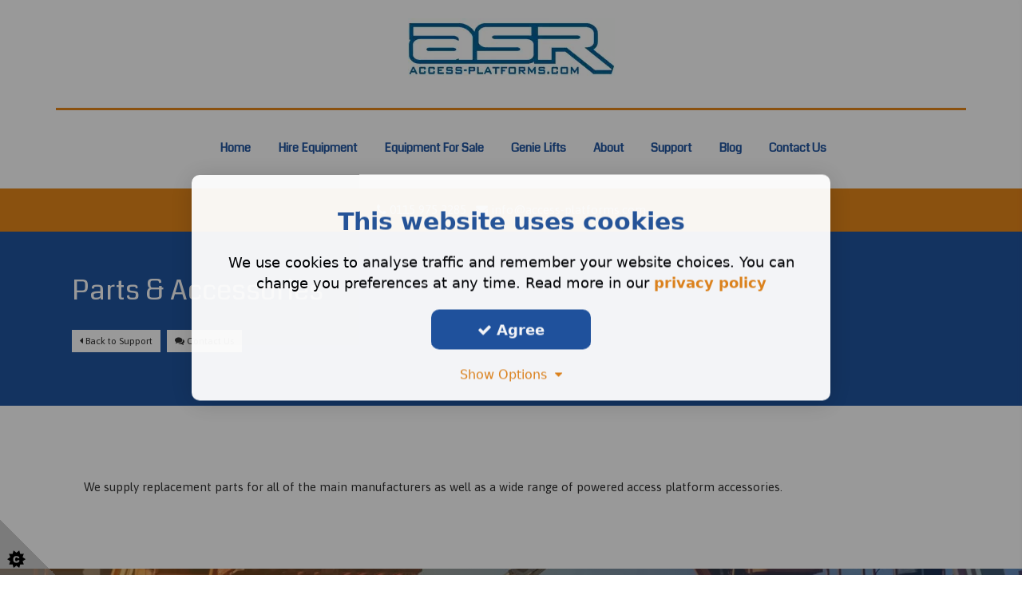

--- FILE ---
content_type: text/html;charset=UTF-8
request_url: https://www.access-platforms.com/support-information/parts-accessories
body_size: 12710
content:
<!DOCTYPE html> 
<html lang="en"> 
<head>




<base href="https://www.access-platforms.com/"> 
<meta http-equiv="Content-Type" content="text/html; charset=utf-8"/>
<meta name="viewport" content="width=device-width, initial-scale=1.0" />



<!-- ************************************************************************
*
*	THE STRUCTURE LAYOUT AND DESIGN ASSOCIATED WITH THIS WEBSITE REMAIN THE
*	INTELLECTUAL PROPERTY OF REASON EIGHT LIMITED.										
*	WE TAKE PLAGIARISM AND THEFT OF OUR IDEAS AND CONTENT VERY SERIOUSLY.
* 	NO COPYING, REPODUCTION OR RE-GENERATION OF THIS WEBSITE IS PERMITTED
*	WITHOUT THE EXPLICIT WRITTEN CONSENT OF REASON EIGHT LIMITED.
*	
**************************************************************************--> 

<!-- ** top of metatags -->

 
        <link rel="canonical" href="https://www.access-platforms.com/support-information/parts-accessories">
    

<title>Parts & Accessories | Powered Access Platform Hire Nottingham</title>
<meta name="description" content="We supply replacement parts for all of the main manufacturers as well as a wide range of powered access platform accessories.">
<meta name="ROBOTS" content="index, follow">
<meta name="Author" content=""><meta name="Image" content="/shared/images/content/bus_55813/blog/PoweredaccessplatformhireinNottingham40.jpg">
	
<!-- Facebook meta tags -->
<meta property="fb:app_id" content="1769593086647386" /> 
<meta property="og:url" content="https://www.access-platforms.com/support-information/parts-accessories" /> 
<meta property="og:type" content="article" />
<meta property="og:title" content="Parts & Accessories | Powered access platform hire Nottingham" />
<meta property="og:description" content="We supply replacement parts for all of the main manufacturers as well as a wide range of powered access platform accessories." />

<meta property="og:image" content="/shared/images/content/bus_55813/blog/PoweredaccessplatformhireinNottingham40.jpg" />

<!-- Twitter card markup -->
<meta name="twitter:card" content="summary_large_image">
<meta name="twitter:image" content="/shared/images/content/bus_55813/blog/PoweredaccessplatformhireinNottingham40.jpg">
<meta name="twitter:title" content="Parts & Accessories | Powered access platform hire Nottingham">
<meta name="twitter:description" content="We supply replacement parts for all of the main manufacturers as well as a wide range of powered access platform accessories.">

<meta property="twitter:image" content="/shared/images/content/bus_55813/blog/PoweredaccessplatformhireinNottingham40.jpg" />

<!-- ** after inclide in metatags -->
<link rel="icon" type="image/png" href="/shared/images/content/bus_55813/favicon/favicon_55813.png"> 

<script type="text/javascript" src="/shared/user_pages/v3_include/js/cookieconsent.min.js"></script>  
<link rel="stylesheet preload prefetch" href="/shared/user_pages/v3_include/structure/cookie_consent/cookieconsent_1.min.css" as="style" type="text/css" crossorigin="anonymous"> 

        <!-- ************** START Google Analytics 4 property with Measurement ID****************************** --> 
        <script async src="https://www.googletagmanager.com/gtag/js?id=G-0ZLNKHJMG7"></script>
		<script>
        window.dataLayer = window.dataLayer || [];
        function gtag(){dataLayer.push(arguments);}
        gtag('js', new Date());
        gtag('config', 'G-0ZLNKHJMG7');
        </script>
        <!-- ******************* END Google Analytics 4 property ********************************************* -->     
    <meta name="google-site-verification" content="GCNgz0n4DQmLAWpgKt_OZXtKhg6pXDPIjLZFkdNoEmM" /> 
<!-- ---------------------------------------- 
*			FONTS USED  
----------------------------------------- -->
<link rel="preconnect" href="https://fonts.googleapis.com">
<link rel="preconnect" href="https://fonts.gstatic.com" crossorigin>
<link href='https://fonts.googleapis.com/css?family=Coda' rel='stylesheet' type='text/css'>
<link href='https://fonts.googleapis.com/css2?family=Asap:wght@400;600' rel='stylesheet' type='text/css'>
<link href="https://fonts.googleapis.com/css2?family=Quicksand" rel="stylesheet" type="text/css">
</head>
<body> 

<!-- ************** CORE CSS FILES START ****************************** -->


<link rel="stylesheet"  href="https://ajax.aspnetcdn.com/ajax/bootstrap/3.3.5/css/bootstrap.min.css" type="text/css">
<link rel="stylesheet" href="https://maxcdn.bootstrapcdn.com/font-awesome/4.7.0/css/font-awesome.min.css" type="text/css">
<link rel="stylesheet" href="/shared/user_pages/v3_include/css/new_social.min.css">

          
<!-- WEBP CSS VERSIONS AVAILABLE -->          
 		  	
<link rel="stylesheet" href="/shared/images/content/bus_55813/css/r8_style_webp.min.css?v=22" type="text/css">

<link href="/shared/images/content/bus_55813/css/r8_blog.min.css?v=22" rel="stylesheet" type="text/css">
<link href="/shared/user_pages/v3_include/structure/content/checkout/css/desx.css?v8=8006" rel="stylesheet" type="text/css"> 


 
<!-- * CUSTOM SITEWIDE CSS * -->

	<!-- * -NO- CUSTOM SITEWIDE CSS * -->



<!-- * CUSTOM PAGE-WIDE CSS * -->

	<!-- * -NO- CUSTOM SITEWIDE CSS * -->


<!-- ************** CORE CSS FILES END ****************************** -->
 
<script type="text/javascript" src="https://ajax.googleapis.com/ajax/libs/jquery/1.11.0/jquery.min.js" ></script>

<script type="text/javascript" src="/shared/user_pages/v3_include/js/plugin/R8Hscroll.min.js"></script>

<link id="animationCSSExtra"  rel="stylesheet" type="text/css"> 
<script type="text/javascript">
var width = $(window).width();
if (width > 991) {
$('#animationCSSExtra').attr('href',"shared/user_pages/v3_include/css/animate_fadeIn.min.css");
};
</script>

<div id="header">
      
      
    
    
    <div class="menu_container mm-fixed-top">


    	<a href="#mobile-menu" class="mobile-menu" ><i class="fa fa-bars" aria-hidden="true"></i>&nbsp;&nbsp;Menu</a>       


    <a href="#mobile-menu-right" class="mobile-menu-right" ><i class="fa fa-phone fa-inverse"></i></a>
    </div>
    
    
    
   
    
</div> 
      
    <div> 
    <div id="outercanvas">
    <div id="deep"><div id="p_11667"><div id="b_1642">
    <div class="orf">
    <div class="orv">
    <div class="orh">
    <div class="ofoot">
    <div class="ofix">
    
    
    
<div id="r8_header">
     
    <div id="r8_coving">    
    
	</div><!--//r8_coving-->

     
    
    <div id="r8_navbar"> 
		





		
	
	<style>
        .navbname {font-size: 32px; } 
    </style>


	

	
		
		
        
		<style>
		
		
            @media (max-width: 991px) { 
            .navbname {font-size: 40px;}  		
            }
        </style>    
    
        
        
        
        
        
		<style>
            @media (max-width: 767px) { 
            .navbname {font-size: 18px; text-align:center;}  		
		   
		    }
        </style>    
	
<nav class="navbar  navbarBgXparent" role="navigation">
	<div class="container">  
    
		<div class="row logoRow">
			<div class="col-xs-12 col-sm-12 col-md-8 col-md-offset-2 ">  
                <div id="r8_logo" class="logoContainer r8_logo_hvr">
                     
                                    
                        <a href="/" class="logo_image"><img name="" src="/shared/images/content/bus_55813/logo/logo.webp"  alt="Access Service and Repair Ltd Powered access platform hire Nottingham "></a>
                    
                    
                </div>                       
            </div>
        </div><!--//logoRow-->
		<hr>
		<div class="jqSticky">
        <div class="row menuRow "> 
			<div class="col-md-12  hidden-sm hidden-xs r8_menu_block ">  
        		<div class="menuContainer">
                    <div id="r8_menu">
						<ul class="sf-menu sf-horizontal" id="superfish"> <li class=""><a href="/" >Home</a> </li> <li class=""><a href="access-platform-hire" >Hire Equipment</a> <ul> <li><a href="group/All-Hire-Products">All Hire Products</a> </li> <li><a href="group/Hire-Cherry-Pickers">Hire Cherry Pickers</a> </li> <li><a href="group/Hire-Personnel-Platforms">Hire Personnel Platforms</a> </li> <li><a href="group/Hire-Scissor-Lifts">Hire Scissor Lifts</a> </li> </ul> </li> <li class=""><a href="equipment-for-sale" >Equipment For Sale</a> <ul> <li><a href="used-access-platforms">Used Equipment</a> </li> <li><a href="dep/New-Equipment">New Equipment</a> </li> </ul> </li> <li class=""><a href="genie-lifts" >Genie Lifts </a> </li> <li class=""><a href="about-access-services" >About</a> </li> <li class=""><a href="powered-access-platform" >Support</a> <ul> <li><a href="support-information/access-platform-repairs">Access platform repairs</a> </li> <li><a href="support-information/maintenance">Maintenance</a> </li> <li><a href="support-information/loler-inspections">Loler inspections</a> </li> <li><a href="support-information/ipaf-training">IPAF training</a> </li> <li><a href="support-information/parts-accessories">Parts & Accessories</a> </li> </ul> </li> <li class=""><a href="blog.cfm?b=1640" >Blog</a> </li> <li class=""><a href="contact2.cfm" >Contact Us</a> <ul> <li><a href="privacy">Privacy policy</a> </li> <li><a href="terms-and-conditions">Terms and Conditions</a> </li> </ul> </li> </ul> 
                    </div><!--//r8_menu--> 
                </div>    
      		</div>        
  		</div><!--//menuRow-->
		</div> <!--//jsSticky-->
	</div><!--//container-->	
</nav>
    
	</div><!--//r8_navbar-->

    
    
    <div id="r8_pres"> 
			
    </div><!--//r8_pres-->       
   
</div><!--//r8_header-->


<div id="r8_content">
<div id="r8_post">

<div class="bodybg">
    <!-- **************************************** WEBSITE WIDTH SET AS #rs_page.width# PIXELS 5************************************* -->
        <div id="body">
            <div class="container">
                <div class="r8_col3 infoparatxtmedium pull-left"><!-- startR8col 3-->               
                    <!-- **************************************** CONTENT STARTS HERE**************************************** -->







 




<link href='https://fonts.googleapis.com/css?family=Open+Sans:400,600&display=swap' rel='stylesheet' type='text/css'> 



<div id="deepPage">
<div class="row">


   
    
    <div class="col-md-12 post_left_col" >
         
        
		<div align="center">
            
            <div class="col-sm-9 col-sm-offset-2">
            
			
             
			</div>
            <div class="col-sm-2">
            	
            </div>

		</div> 	
	</div>            
    
    
</div> 




<div class="row">

 <div class="col-md-12 post_left_col" >   
            
                  
        <div class="post-content">

        	
            
            
            
            
			<div class="stripeOuter">
<article class="ub ub-palette-dark">
<section>
<section class="container stripeInner">
<div style="text-align: center;"><i class="fa fa-phone"> </i>&nbsp;0115 975 3285&nbsp; &nbsp;<i class="fa fa-envelope"> </i>&nbsp;info@access-platforms.com</div>
</section>
</section>
</article>
</div>

<div class="stripeOuter">
<article class="ub ub-compliment">
<section>
<section class="container stripeInner">
<h1><span style="color:#FFFFFF;">Parts &amp; Accessories</span></h1>

<p><a class="btn btn-default btn-sm" href="powered-access-platform"><i class="fa fa-caret-left"> </i>&nbsp;Back to Support</a>&nbsp;&nbsp;<a class="btn btn-default btn-sm" href="contact2.cfm"><i class="fa fa-comments"> </i>&nbsp;Contact Us</a></p>

<p>&nbsp;</p>
</section>
</section>
</article>
</div>

<p>&nbsp;</p>

<p>&nbsp;</p>

<p>We supply replacement parts for all of the main manufacturers as well as a wide range of powered access platform accessories.</p>

<p>&nbsp;</p>

<p>&nbsp;</p>

<div class="stripeOuter">
<article class="parallax parallax01">
<section class="parallax-overlay parallax-gradient-c1c2">
<section class="container stripeInner">
<p>&nbsp;</p>

<p>&nbsp;</p>

<p>&nbsp;</p>

<p>&nbsp;</p>

<div class="colOuter">
<article class="row ">
<section class="col-sm-7 wow fadeInLeftBig">
<div>
<p>&nbsp;</p>
</div>
</section>

<section class="col-sm-5 wow fadeInRightBig">
<div class="jh-solid-box4">
<h2><span style="color:#303030;">Contact ASR for </span><a href="index.cfm"><span style="color:#000000;">powered access platform hire in Nottingham.</span></a></h2>

<p><span style="color:#303030;">Contact us via the form here, or call </span><span style="color:#303030;"><span class="t8-corner-rounded t8-statement-outline">0115 975 3285</span></span></p>
</div>

<div class="jh-solid-box3">
<style>
	.r8_form .captchaPadd {margin:3px;}
	.r8_form .r8_form_para {line-height:1.35;}
	.r8_form .captchaBlock {margin-top:15px;}	
</style>  
	<div class="row">
	<form class="r8_form  fancyValidate" action="#" id="r8_custom_form_1184" method="post" enctype="multipart/form-data">           	

	 <div class="col-md-10 col-md-offset-1 r8_form_field">	
	 
         <div class="form-group">
            <label class="col-md-5 control-label r8_form_control-label">Name<span class="r8_form_asterisk">*</span></label>
            <div class="col-md-7">
              <input name="ff39839" type="text" class="form-control" id="ff39839" placeholder="" required>
              <span class = "glyphicon form-control-feedback " id="ff39839_1"></span>
			  <input name="r8_label__ff39839" type="hidden" value="Name">             
                           
            </div>
         </div> 
         	
	 </div>
	 <div class="col-md-1"></div>
	 <div class="col-md-10 col-md-offset-1 r8_form_field">	
	 
         <div class="form-group">
            <label class="col-md-5 control-label r8_form_control-label">Email<span class="r8_form_asterisk">*</span></label>
            <div class="col-md-7">
              <input name="email" type="email" class="form-control" id="ff39840" placeholder="" required>
              <span class = "glyphicon form-control-feedback " id="ff39840_1"></span>
			  <input name="r8_label__email" type="hidden" value="Email">             
                           
            </div>
         </div> 
         	
	 </div>
	 <div class="col-md-1"></div>
	 <div class="col-md-10 col-md-offset-1 r8_form_field">	
	 
         <div class="form-group">
            <label class="col-md-5 control-label r8_form_control-label">Phone</label>
            <div class="col-md-7">
              <input name="ff39841" type="text" class="form-control" id="ff39841" placeholder="" >
              <span class = "glyphicon form-control-feedback " id="ff39841_1"></span>
			  <input name="r8_label__ff39841" type="hidden" value="Phone">             
                           
            </div>
         </div> 
         	
	 </div>
	 <div class="col-md-1"></div>
	 <div class="col-md-10 col-md-offset-1 r8_form_field">	
	          
		 <div class="form-group">
            <label class="col-md-5 control-label r8_form_control-label">Service Required<span class="r8_form_asterisk">*</span></label>
		 	<div class="col-md-7">
            <select multiple class="form-control" name="ff39842" id="ff39842">	                
				<option value="Machine Hire" >Machine Hire</option>
					                
				<option value=" Buy Used Machines" > Buy Used Machines</option>
					                
				<option value="Support" >Support</option>
					                
				<option value="Other Enquiry" >Other Enquiry</option>
					
		    </select>
			<input name="r8_label__ff39842" type="hidden" value="Service Required">
			<span class="r8_form_help_block">Hold [Ctrl] key to select multiple options</span>             
			</div>
         </div> 
         	
	 </div>
	 <div class="col-md-1"></div>
	 <div class="col-md-10 col-md-offset-1 r8_form_field">	
	 
         <div class="form-group">
            <label class="col-md-5 control-label r8_form_control-label">If Applicable, Name of Product of Interest</label>
            <div class="col-md-7">
              <input name="ff39843" type="text" class="form-control" id="ff39843" placeholder="" >
              <span class = "glyphicon form-control-feedback " id="ff39843_1"></span>
			  <input name="r8_label__ff39843" type="hidden" value="If Applicable, Name of Product of Interest">             
                           
            </div>
         </div> 
         	
	 </div>
	 <div class="col-md-1"></div>
	 <div class="col-md-10 col-md-offset-1 r8_form_field">	
	 
         <div class="form-group">
            <label class="col-md-5 control-label r8_form_control-label">If Applicable, Support Service Required</label>
            <div class="col-md-7">
              <input name="ff39844" type="text" class="form-control" id="ff39844" placeholder="" >
              <span class = "glyphicon form-control-feedback " id="ff39844_1"></span>
			  <input name="r8_label__ff39844" type="hidden" value="If Applicable, Support Service Required">             
                           
            </div>
         </div> 
         	
	 </div>
	 <div class="col-md-1"></div>
	 <div class="col-md-10 col-md-offset-1 r8_form_field">	
	 
          <div class="form-group">           
            <label class="col-md-5 control-label r8_form_control-label">Extra Information</label>
            <div class="col-md-7">
              <textarea name="ff39845" class="form-control" rows="3" id="ff39845" placeholder="" ></textarea>
              <span class = "glyphicon form-control-feedback " id="ff39845_1"></span>
			  <input name="r8_label__ff39845" type="hidden" value="Extra Information">             
              
            </div>
          </div> 
         	
	 </div>
	 <div class="col-md-1"></div>
	<div class="form-group">
		<div class="col-md-12 captchaBlock">
			<div align="center">

                <div class="form-group">
                    <div align="center"> 
                        
						<label >Join our mailing list 
                        <button type="button" class="btn btn-default btn-xs 		" 
                        data-trigger="hover" data-container="body" data-toggle="popover" 
                        data-placement="bottom" data-content="Provide consent for us to add your details to our mailing list.  For more information, please refer to our privacy policy."  >
 
                        <i class="fa fa-caret-down"></i>&nbsp;&nbsp;<i class="fa fa-question-circle"></i></button>                    
                        </label>
                        <input class="consent" name="consent" type="checkbox"  value="yes">
						<br>See our <a href="privacy">privacy policy</a>.
                    </div>
                </div> 				
				<button type="submit" class="btn btn-md btn-default captchaPadd r8_GTM_formclick"><i class="fa fa-check" aria-hidden="true"></i>&nbsp;&nbsp;Submit </button>
				<input type="hidden"name="ip"  value="52.15.97.28">
				<input type="hidden"name="bus_id" value="55813">
				<input type="hidden"name="origin" value="cf_custom">
				<input type="hidden"name="form_id" value="1184">
				<input type="hidden"name="r8_form_title" value="Enquiries ">                   
				<input type="hidden"name="r8_form_finalMessage" value="Thank you. Your form has been submitted and we will be in contact with you soon.">
				                   
			</div>
		</div>
	</div>
</form>

<div class="recaptcha-badge-alternative" >
This site is protected by reCAPTCHA and the Google
<a href="https://policies.google.com/privacy" rel="nofollow">Privacy Policy</a> and
<a href="https://policies.google.com/terms" rel="nofollow">Terms of Service</a> apply.
</div>

</div>
</div>

<p></p>
</section>
</article>
</div>

<p>&nbsp;</p>

<p>&nbsp;</p>

<p>&nbsp;</p>
</section>
</section>
</article>
</div>

<p>
<style type="text/css">.jh-solid-box {background-color: #2054A0;
padding:30px; min-height:50px; display:block;}
  .jh-solid-box2 {background-color: #f2f2f2;
padding:30px; min-height:50px; display:block;}
  .jh-solid-box3 {background-color: #2054A0;
padding:0px; min-height:50px; display:block;}
  .jh-solid-box4 {background-color: #ffffff;
padding:20px; min-height:50px; display:block;}
</style>
</p>


        
        
         <div class="pull-right">
         
        </div>
        

			
            
            
            
             <div class="row">
                
                        
                
            </div>        
        
        
        </div>

                    
                    
                    
        

        
    </div>



     

</div>
</div>
	
	
<script type="text/javascript">
$(document).ready(function(){
		$(".jqToggleAuthor").click(function(){
			 $(".author-area").toggle(500);
		});

}); // end document.ready
</script>





<!-- **************************************** CONTENT ENDS HERE**************************************** -->
                </div> <!-- endR8col 3-->
            </div> 
        </div> 
    </div>    
</div><!--//r8_post-->
</div><!--//r8_content-->




<div id="r8_footer">
	  
    <div class="r8_footer">
    
<div class="container">
    <div class="row">
       
       

        <div class=" col-md-4 hidden-sm hidden-xs " >             
             
			 
			 

        </div>
        
       
       
        <div class=" col-md-4 col-sm-6 copy3_sitename" >             
                            
                    <a href="/" class="logo_image"><img src="/shared/images/content/bus_55813/logo/logo.webp" class="img-responsive"  alt="Access Service and Repair Ltd"></a>
                
        </div>


       
        
        <div class="col-md-4  col-sm-6 hidden-xs">             
            <div class="row foot_column menu_col">
                <hr>
                <ul class="foot_list">
                
                        <li> <a href = "info2.cfm?info_id=241505">Home</a></li>
                    
                        <li> <a href = "access-platform-hire">Hire Equipment</a></li>
                    
                        <li> <a href = "equipment-for-sale">Equipment For Sale</a></li>
                    
                        <li> <a href = "genie-lifts">Genie Lifts </a></li>
                    
                        <li> <a href = "about-access-services">About</a></li>
                    
                        <li> <a href = "powered-access-platform">Support</a></li>
                    
                        <li> <a href = "blog.cfm?b=1640">Blog</a></li>
                    
                        <li> <a href = "contact2.cfm">Contact Us</a></li>
                    
                </ul>
                <hr>    
            </div>
        </div>        

        </div>    
    </div>

    </div><!--//.r8_footer-->

	  
    <div class="r8_copyright">
    
	<div class="container">
    <div class="row ">

        
        
        <div class="col-md-4 col-xs-5">        	
            <div class="showSocial">
           		            		
           </div>
		</div><!--//col-md-4--->
        

        <div class="col-md-4 col-xs-7 alignWithSocial">       	
             <p align="center">Copyright <i class="fa fa-copyright"></i> 2025 - Access Service and Repair Ltd</p>
        </div><!--//col-md-4---> 
        
        <div class="col-md-4 hidden-xs hidden-sm link_cell alignWithSocial">
        	<div class="text-right ">
           	 <a href="contact">Contact Us</a> &nbsp;&nbsp;|&nbsp;&nbsp; <a href="/">Home</a>
            </div>
        </div>
          	

    </div><!--//row--->
</div><!--//container--->

    </div><!--//.r8_copyright-->
	

	


</div><!--//#r8_footer-->


    <div id="r8_scroller">
        
<a id="back-top"><i class="fa fa-angle-up"></i></a> 
    </div><!--//r8_scroller-->
    
    
    
   
    <div id="r8_popup"> 
		

<style>
#r8_cf label, #r8_ml label  {color: #444;}
#r8_cf .modal .error, #r8_ml .modal .error {color: #a94442;}

</style>

	
    </div>    
   <!--//r8_popup-->   
 

    
    </div>
    </div>
    </div>
    </div>
    </div>
    </div></div></div>
    </div>
    </div>
    
	 
<div id="basket-notification" class="jqViewBasket">

	<i class="fa fa-shopping-basket" aria-hidden="true"></i>

	<div class="basket-notfication-qty">0</div>
</div> 


 
 
<!-- BASKET SIDEBAR  --> 

<div id="basketSide" class="basket-side">

    <div class="basket-header">
    
        <div class="basket-title">Shopping Basket</div>
        <div class="basket-close" onClick="closeBasket();">X</div>
    
    </div>
    
    
    <div class="basket-body">
    
        
        
		
        
        <div class="basket-content">
        
        <table class="table table-striped table-hover table-condensed" id="basket-item-table">



        </table> 
        
        </div>
    
    </div>
    
    
    <div class="basket-footer">
    
        <div class="basket-total">
        	
            	<div class="basket-total-label">Total (<span class="basketItemQty">0</span>) item<span class="basketItemPlural"></span>:</div>
            	<div class="basket-total-value ">&pound;<span class="basketValue">100.01</span></div>
            
        
        </div>
        <div class="basket-caveat text-muted">Before delivery costs and discounts.</div>
        <div class="basket-proceed">
        
        	<a class="btn btn-block btn-lg btn-statement" style="width:350px;" href="checkout/1">Proceed to checkout &nbsp;&nbsp;<i class="fa fa-caret-right" aria-hidden="true"></i></a>
        
        </div>
    	<div class="weOffer"><div class="weOffer-label text-muted">We offer:</div><div class="weOffer-iconpack"></div></div> 
    
    </div>

</div>

<!-- Add all page content inside this div if you want the side nav to push page content to the right (not used if you only want the sidenav to sit on top of the page -->

  
<script>

	function openBasket() {
	  $("#basketSide").width(425);
	}

	function closeBasket() {
	  $("#basketSide").width(0);
	}

	//click outside to close basket	
	$("#r8_content").click(function(){	
		closeBasket();
	});	

</script>







<!-- **************************************** OUTER CSS ENDS HERE  **************************************** --> 
<nav id="mobile-menu">
	<ul class="mobile-nav" id="mmenu"> <li class=""><a href="/" >Home</a> </li> <li class=""><a href="access-platform-hire" >Hire Equipment</a> <ul> <li><a href="group/All-Hire-Products">All Hire Products</a> </li> <li><a href="group/Hire-Cherry-Pickers">Hire Cherry Pickers</a> </li> <li><a href="group/Hire-Personnel-Platforms">Hire Personnel Platforms</a> </li> <li><a href="group/Hire-Scissor-Lifts">Hire Scissor Lifts</a> </li> </ul> </li> <li class=""><a href="equipment-for-sale" >Equipment For Sale</a> <ul> <li><a href="used-access-platforms">Used Equipment</a> </li> <li><a href="dep/New-Equipment">New Equipment</a> </li> </ul> </li> <li class=""><a href="genie-lifts" >Genie Lifts </a> </li> <li class=""><a href="about-access-services" >About</a> </li> <li class=""><a href="powered-access-platform" >Support</a> <ul> <li><a href="support-information/access-platform-repairs">Access platform repairs</a> </li> <li><a href="support-information/maintenance">Maintenance</a> </li> <li><a href="support-information/loler-inspections">Loler inspections</a> </li> <li><a href="support-information/ipaf-training">IPAF training</a> </li> <li><a href="support-information/parts-accessories">Parts & Accessories</a> </li> </ul> </li> <li class=""><a href="blog.cfm?b=1640" >Blog</a> </li> <li class=""><a href="contact2.cfm" >Contact Us</a> <ul> <li><a href="privacy">Privacy policy</a> </li> <li><a href="terms-and-conditions">Terms and Conditions</a> </li> </ul> </li> </ul> 
</nav>


 
<nav id="mobile-menu-right">
<ul>

<li>
<span class="rhs_item"><i class="fa fa-phone rhs_icon" ></i> <a href="tel:0115 9753285" class="rhs_text">0115 9753285</a> </span>
</li>

<li>
<span class="rhs_item">
<i class="fa fa-envelope rhs_icon" ></i> <span class="rhs_text">Mail us</span> </span>
    <ul>
        <li>
          <span>
          
          	</h3>
          <form class="form-horizontal formToValidate" method="post" action="#" id="contact-form">
              <div class="control-group">
                <label class="control-label" for="inputName">Name</label>
                <div class="controls">
                  <input type="text" class="form-control" id="inputName" name="name">
                </div>
              </div>
              <div class="control-group">
                <label class="control-label" for="inputEmail">Email</label>
                  <div class="controls">
                    <input type="text" name="email" id="inputEmail" class="form-control">
                  </div>
              </div>
              <div class="control-group">
              <label class="control-label" for="inputTel">Telephone</label>
                <div class="controls">
                  <input type="text" name="phone" id="inputTel" class="form-control">
                </div>
              </div>                            
              <div class="control-group">
                <label class="control-label" for="inputSubject">Subject</label>
                  <div class="controls">
                    <input type="text" class="form-control" id="inputSubject" name="subject">
                  </div>
              </div>
              <div class="control-group">
                <label class="control-label" for="inputMessage">Message</label>
                  <div class="controls">
                    <textarea class="form-control" name="comments" id="inputMessage" rows="3" required></textarea>
                  </div>
              </div>                            
              
              
              
               <input name="ip" type="hidden" value="52.15.97.28" class="form-control">
                <input type="hidden" name="bus_id" value="55813">

                                                
                
                

              
              <div class="control-group">
                <div class="controls action ">
                  <button type="submit" class="btn btn-large btn-send r8_GTM_formclick"><i class="fa fa-envelope fa-lg icon-white"></i>&nbsp;&nbsp;&nbsp Send
                  </button>  

				
                
                
                                                        
                 

                    
            
            
            <div class="btn-send">
			<script type="text/javascript">
                
                var eleft = "info";
                var eright = "access-platforms.com";
                var linktext = eleft + "@" + eright;
                document.write("<a href=" + "mail" + "to:" + eleft +
                "@" + eright + ">" + linktext + "</a>")
                
            </script>
            </div>
                                        
                </div>
              </div> 
              
              <input type="hidden" name="origin" value="cf_mobile">
                                         
          </form> 
          <div id="formSubmitted" >
            <h2>Thank You</h2>
            <p><i class="fa fa-envelope"></i> &nbsp;&nbsp;Your Email has been sent 
            
            
            to: 
            
            
            
            <script type="text/javascript">
                
                var eleft = "info";
                var eright = "access-platforms.com";
                var linktext = eleft + "@" + eright;
                document.write("<a href=" + "mail" + "to:" + eleft +
                "@" + eright + ">" + linktext + "</a>")
                
            </script>
            
            
            
            </p>
          </div>
          </span>		
        </li>
    </ul>
</li> 

<li>
<span>

</span>
</li>
</ul> 
</nav>



 
       
  <div class="modal fade" id="contactFormModal" tabindex="-1" role="dialog" aria-labelledby="myModalLabel" aria-hidden="true" style="z-index:99999;">
  <div class="modal-dialog modal-sm">
	<div class="modal-content">
	  <div class="modal-header success">
		<button type="button" class="close clearForm" data-dismiss="modal" aria-hidden="true">&times;</button>
		<h4 class="modal-title" id="myModalLabel">Success - Thank You </h4>
	  </div>
	  <div class="modal-body">
		<p style="color:#444;"><span class="customMessageSlot">Your E-mail has been sent. We will be in contact with you soon.</span></p>
	  </div>
	  <div class="modal-footer ">
		<button type="button" class="btn btn-block btn-lg clearForm btn-success " data-dismiss="modal">Close</button>
	  </div>
	</div>
  </div>
  </div>
        
  <div class="modal fade" id="captchaModal" tabindex="-1" role="dialog" aria-labelledby="myModalLabel" aria-hidden="true">
  <div class="modal-dialog modal-sm">
	<div class="modal-content">
	  <div class="modal-header warning">
		<button type="button" class="close" data-dismiss="modal" aria-hidden="true">&times;</button>
		<h4 >Are you human ?</h4>
	  </div>
	  <div class="modal-body">
		<p style="color:#444;">Please refresh the page and re-submit the form.</p>
	  </div>
	  <div class="modal-footer ">
		<button type="button" class="btn btn-default close" data-dismiss="modal">Close</button>
	  </div>
	</div>
  </div>
  </div>
        
  <div class="modal fade" id="errorModal" tabindex="-1" role="dialog" aria-labelledby="myModalLabel" aria-hidden="true">
  <div class="modal-dialog modal-sm">
	<div class="modal-content">
	  <div class="modal-header error">
		<button type="button" class="close" data-dismiss="modal" aria-hidden="true">&times;</button>
		<h4 class="modal-title" id="myModalLabel">Fatal Error - Try again</h4>
	  </div>
	  <div class="modal-body">
		<p style="color:#444;">SORRY<br>
		Your content caused an error and your email has not been sent.  <br>
		Please remove any unusual characters and try again</p>
	  </div>
	  <div class="modal-footer ">
		<button type="button" class="btn btn-default close" data-dismiss="modal">Close</button>
	  </div>
	</div>
  </div>
  </div>


	

     

	
    <script  src="https://code.jquery.com/ui/1.12.1/jquery-ui.min.js"  integrity="sha256-VazP97ZCwtekAsvgPBSUwPFKdrwD3unUfSGVYrahUqU=" crossorigin="anonymous" ></script>
    
	 
    <script type="text/javascript" src="https://netdna.bootstrapcdn.com/bootstrap/3.1.1/js/bootstrap.min.js" ></script>
    



<link rel="stylesheet" href="https://cdnjs.cloudflare.com/ajax/libs/jqueryui/1.12.1/themes/base/jquery-ui.min.css">
<noscript>

</noscript>

<!-- ---------------------------------------- 
*			JS FILES START 
----------------------------------------- -->



<script type="text/javascript" src="/shared/user_pages/v3_include/js/plugin/jquery.waypoints.combined.min.js"></script> 
<script type="text/javascript" src="/shared/user_pages/v3_include/js/plugin/wow.min.js"></script> 
<script type="text/javascript" src="/shared/user_pages/v3_include/js/plugin/validate_lightbox_superfish_hoverIntent_mmenu.min.js"></script> 

<script type="text/javascript" src="/shared/user_pages/v3_include/structure/navbar/navbar_3/navbar.min.js"></script> 
<script type="text/javascript" src="/shared/user_pages/v3_include/js/plugin/controls.min.js?v=jan25v5"></script>  
<!-- ---------------------------------------- 
*			JS FILES END 
----------------------------------------- -->













<script type="text/javascript">
	jQuery.fn.isdefined = function(){return this.length>0;}
</script>












	<script type="text/javascript">
        $(function() {
            $( "#r8_accordion_304" ).accordion({heightStyle: "content"});
          });
    </script>
 
        
        
        
           
            
        
        
        <script type="text/javascript">
              $(document).ready(function(){ 
                   if ($(window).width() > 991) {
                        
						if ( $( ".jqSticky" ).length )
						    {
								var sticky = new Waypoint.Sticky({
								  element: $('.jqSticky')[0]
								});
							};
                   };
              });
        </script>
        
      									
    <script type="text/javascript">
        $(document).ready(function(){ 	
            // hide #back-top first
            $("#back-top").hide();
            // fade in #back-top
            var waypoints = $('#r8_header').waypoint({ 
              handler: function(direction) {
                if (direction == 'down') {
                    $('#back-top').fadeIn("slow");
                }
                else {
                    $('#back-top').fadeOut(300);
                }
                
              },
                    offset: '-800px'			
            });
        });		
    
    </script>
    
    
		<script type="text/javascript">
        
            var wow = new WOW(
              {
                boxClass:     'wow',      
                animateClass: 'animated', 
                offset:       0,          
                mobile:       false,       
                live:         true,       
                callback:     function(box) {
            
                }
              }
            );
            wow.init();
        </script>
    
    








<script>
	$(document).ready(function(){

		
		$('#superfish').superfish({
			animation: {height:'show'},	
			delay:		 1200			
		});
	});
</script>





 <script type="text/javascript">
	var this_bus_id = 55813
</script>

	


 





   



 <script type="text/javascript">
		
		//BETA VERSION 20/9/20
			
		// prevent the submission of the form with the enter key pressed		
		  $('#r8_content .item_form').on('keyup keypress', function(event){
			if(event.keyCode == 13) {
			  event.preventDefault();
			  return false;
			}
		  });
							
		 $(".jqAdd2Basket").click(function(){
			
				var itemForm = $(this).closest('form');
			
				var dataArray = itemForm.serializeArray();
				dataArray.push({name: 'gateway_instruction', value: 'add2basket'});
				
				var request = $.ajax({
					
					type: "POST",
					url: "/shared/user_pages/basket/ajax_gateway.cfm",
					data: dataArray
					  
				});
							
				
				// msg format jsonObj {"QTY":5.0,"RESULT":"limit"}

				
				request.done(function( msg ) {
					
				var jsonObj = jQuery.parseJSON( msg );
				if(msg !== "" && typeof jsonObj =='object')
				
					{
					
					var itemsInBasket =  parseInt(jsonObj.QTY);
					var result = jsonObj.RESULT;
					}
					
				else
					
					{
					var itemsInBasket =  parseInt(msg);
					var result = 'ok';
					}
					
				// NEW 
				// DETECT STOCK BREACH

				if (result !== 'ok')
				
					$("#basket-notification").effect( "shake", { direction: "left", times: 3, distance: 15}, 1000 );
				
				//manage the basket icon notifications with a little bit of animation. 				
				
				if (itemsInBasket > 1)  //incremental basket item
				
					{
						// set the basket count in the basket button
						$(".basket-notfication-qty").html(itemsInBasket);
						
							$(".basket-notfication-qty").css({bottom: "-2000px"});
							$(".basket-notfication-qty").animate({bottom: "-10px"});

						
						$("#basket-notification").slideDown(500);
					}

				else if (itemsInBasket = 1) // first basket item

					{	
						// set the basket count in the basket button
						
						$(".basket-notfication-qty").html(1);

							$("#basket-notification").css({top: "-300px"});
							$("#basket-notification").show();
							$("#basket-notification").animate({top: "150px"});

					}
					
				else  //under normal operation should not show a zero quantity - belt and braces inclusion 
							
					{
						
						//set to zero and hide basket icon
						$(".basket-notfication-qty").html(0);
						$("#basket-notification").hide();				
						
					}

				}) 	
		
		});

		//View the basket
		$(".jqViewBasket").click(function(){
	
			viewBasket(); 
			
			$("#tidio-chat").hide();				

			$("#cookie_footer").hide();
			
			$("#r8_scroller").hide();	
			

 		});



		//Confirm delete 
		$("#basketSide").on("click", ".jqItemDelete", function(){
	
			$(this).closest("tr").find(".basket-table-pricing tr td div.confirm-delete").show(300);
				
 		});


		//Delete an item
		$("#basketSide").on("click", ".confirm-delete", function(){
	
			var arrayID = $(this).attr("data-basket");
			deleteItem(arrayID);
				
 		});
		
		
		
		
		//deal with reduction in item qty
		$("#basketSide").on("click", ".jqItemLess", function(){
				
				var arrayID = $(this).attr("data-basket");
				var currentQty = $(this).parent().siblings("td .thisItemQty").text();
				var newQty = parseInt(currentQty) - 1;				 
				
				if (newQty > 0)
					{
						changeItemQty(arrayID, newQty);
					}
				else
					{
						$(this).closest("tr").siblings("tr").find("td div.confirm-delete").show(300);						
					}
		});

		//deal with increase in item qty
		$("#basketSide").on("click", ".jqItemMore", function(){
				
				var arrayID = $(this).attr("data-basket");		
				var currentQty = $(this).parent().siblings("td .thisItemQty").text();
				var newQty = parseInt(currentQty) + 1;				 
										 
				changeItemQty(arrayID, newQty);
		});

		//deal with ichange of delivery alternative 
		$("#checkout-delivery-options").on("click", ".jqDeliveryChange", function(){
				
				var courier_id = $(this).attr("data-id");		
				var basket_id = $(this).attr("data-basket");		 										 
				changeDelivery(basket_id, courier_id);
				//$(".jqDeliveryChange").removeClass("btn-hollow");
				//$(this).addClass("btn-hollow");			
				$('#deliveryTable input').removeAttr('checked');
				var radTarget = $("#delivery_radio_"+courier_id);
				$(radTarget).attr("checked", true);
				$(radTarget).prop("checked", true);
		});
				 
		//function to change basket_id
		function changeDelivery(basket_id, courier_id) {

				//perform the ajax call and reset the session and local arrays
				var request = $.ajax({
					
					type: "POST",
					url: "/shared/user_pages/basket/ajax_gateway.cfm",
					data: { 
						'bus_id': this_bus_id, 
						'gateway_instruction': 'changeDelivery',
						'courier_id': courier_id,
						'basket_id' : basket_id	
					}
				});	

				// Handle response. view the basket
						
				request.done(function( msg ) {

					//calcTotals();
					viewBasket();
					//$('#totalTable .total-delivery').effect("highlight", {}, 5000);
					$('#checkout #totalTable .total-delivery').effect("highlight", {}, 8000);
					$('#checkout .total-grandtotal').effect("highlight", {}, 8000);
					
		
				}) 	
				
		}
					
		//function to change item qty
		function changeItemQty(arrayID, newQty) {

				//perform the ajax call and reset the session and local arrays
				var request = $.ajax({
					
					type: "POST",
					url: "/shared/user_pages/basket/ajax_gateway.cfm",
					data: { 
						'bus_id': this_bus_id, 
						'gateway_instruction': 'changeItemQty',
						'arrayID' : parseInt(arrayID) + 1,
						'newQty' : newQty						 
					}
					  
				});	

				// Handle response. view the basket
						
				request.done(function( msg ) {
					
					if (msg.trim() == 'limit')
					{
						$("#basket-item-table").effect( "shake", { direction: "left", times: 2, distance: 5}, 500 );	
					};
					
					viewBasket();
		
				}) 	
				
		}
		

		//function to delete item completely
		function deleteItem(arrayID) {

				//perform the ajax call and reset the session and local arrays
				var request = $.ajax({
					
					type: "POST",
					url: "/shared/user_pages/basket/ajax_gateway.cfm",
					data: { 
						'bus_id': this_bus_id, 
						'gateway_instruction': 'deleteItem',
						'arrayID' : parseInt(arrayID) + 1
					}
					  
				});	

				// Handle response. view the basket
						
				request.done(function( msg ) {
					
					   viewBasket();
		
				}) 	
				
		}


		//function that displays the basket		
		function viewBasket() {
				
				// perform the ajax call
				
				var request = $.ajax({
					
					type: "POST",
					url: "/shared/user_pages/basket/ajax_gateway.cfm",
					data: { 
						'bus_id': this_bus_id, 
						'gateway_instruction': 'viewBasket' 
					},
					  
				});
				
				// Handle response. Expect basket item count (number).
						
				request.done(function( msg ) {
	
						if (msg !== "")
						
						{
							var jsonObj = jQuery.parseJSON( msg );
						}
						
						else 
						
						{
							//no items - delete basket
							$("#basket-item-table").empty();
							if(sessionStorage){
									
									// Store data as session variables 
									sessionStorage.setItem("basketItemQty", 0);
									sessionStorage.setItem("basketValue", 0);

								}
								
								//add to the website 
								$(".basketValue").text(0);
								$(".basketItemQty").text(0);
								
								//update the on-page icon 
								basketIconManager(0);
							
								//close the basket
								closeBasket();
							
								if (window.location.pathname.includes('checkout'))
								{
									//if we are in the checkout send back to prev referring page
									parent.history.back();
								}
								
							
						}
						
						
						if(msg !== "" && typeof jsonObj =='object')
						
						{

							//empty the table before we start
							$("#basket-item-table").empty();
		
							openBasket();

							var basketItemQty = 0; //holds number of items 
							var basketValue = 0;  //value before delivery and discounts 
							
							var tableRow;
								for (var i = 0; i < jsonObj.length; i++)
								{
									if (jsonObj[i].variantname_1 !== '')
										{
											var varname1 =  '<span class="basket-variation">'+ jsonObj[i].variantname_1 +'</span>';
										}
									else 
										{
											var varname1 = '';	
										}
									if (jsonObj[i].variantname_2 !== '')
										{
											var varname2 =  ' <strong>|</strong> <span class="basket-variation">'+ jsonObj[i].variantname_2 +'</span>';
										}
									else 
										{
											var varname2 = '';	
										}									
									if (jsonObj[i].variantname_3 !== '')
										{
											var varname3 =  ' <strong>|</strong> <span class="basket-variation">'+ jsonObj[i].variantname_3 +'</span>';
										}
									else 
										{
											var varname3 = '';	
										}	
									if (jsonObj[i].WRAPPING_PRICE > 0)
										{
											var wrapping =  '<div class="basket-wrapping"> Gift Wrapping (&\u00A3 '+ jsonObj[i].WRAPPING_PRICE +')</div>';
										}
									else 
										{
											var wrapping = '';	
										}	
									
									if (jsonObj[i].BULK_DISCOUNT > 0)
										{
											var bulk =  '<div class="basket-bulk">Bulk discount: &pound;'+ parseFloat(jsonObj[i].BULK_VALUE).toFixed(2) +' ('+ jsonObj[i].BULK_DISCOUNT +'%)</div>';
										}
									else 
										{
											var bulk = '';	
										}	
						
									
									tableRow += '<tr><td class="basket-cell-image" align="center" valign="middle"><a href="item/'+ jsonObj[i].SEO_URL +'"><img name="" src="'+ jsonObj[i].IMG_FILE +'" width="60" alt="" width="60px"></a></td><td class="basket-cell-details"><div class="basket-item"><div class="basket-name"><a href="item/'+ jsonObj[i].SEO_URL +'"><h3 class="h3name">'+ jsonObj[i].NAME +'</h3></a></div>'+ varname1 + varname2 + varname3 + wrapping + '<table class="basket-table-pricing"><tr><th colspan="3" width="33%" align="center">Qty</th><th width="33%" align="center"></th><th width="33%" align="center"></th></tr><tr><td  align="center"><div class="btn btn-xs btn-default jqItemLess" data-basket="'+ i +'"><i class="fa fa-minus text-danger"></i></div></td><td  align="center" class="thisItemQty">'+ jsonObj[i].QTY +'</td><td  align="center"><div class="btn btn-xs btn-default jqItemMore" data-basket="'+  i +'"><i class="fa fa-plus text-success"></i></div></td><td align="center" class="basket-cell-unit"> &pound;'+ parseFloat(jsonObj[i].PRICE).toFixed(2) +'</td><td align="center" class="basket-cell-price"> &pound; '+ parseFloat(jsonObj[i].PRICE_TOTAL).toFixed(2) +'</td></tr><tr><td colspan="3"><div class="btn btn-danger btn-xs confirm-delete" data-basket="'+ i +'">Delete&nbsp;&nbsp;&nbsp;<i class="fa fa-times"></div></td><td colspan="2"></td></tr></table>' +  bulk + '</div></td><td class="basket-cell-remove jqItemDelete" ><div class="btn btn-xs btn-default"><i class="fa fa-times text-danger"></i></div></td></tr>';
								
								basketItemQty += parseInt(jsonObj[i].QTY);
								basketValue += parseFloat(jsonObj[i].PRICE_TOTAL);
								
								}
							
								//$(".basket-content").html(msg); 
								$('#basket-item-table').append(tableRow);

								
								//add to the website 
								$(".basketValue").text(basketValue.toFixed(2));
								$(".basketItemQty").text(basketItemQty);
								
								if (basketItemQty > 1)
								{
									$(".basketItemPlural").text('s'); 
								}
								else
								{
									$(".basketItemPlural").text(''); 
								}
								
		
								//update the on-page icon  
								basketIconManager(basketItemQty);
								
								//update the checkout totals
								if (window.location.pathname.includes('checkout'))
									{
										
										// update totals 
										calcTotals();

										//if the setup function is available - call it
										// if (typeof updateElement === 'function') {updateElement();}
									
										$("#tidio-chat").hide();				
				
										//remove the cookie footer 
										$("#cookie_footer").hide();
										
										//remove the back-to-top scroller 
										$("#r8_scroller").hide();	
																				
									}
									
																
						}
		
				})
		
		};
		//end of view basket


		//function that displays the basket		
		function basketIconManager(qty) {
				
				var itemsInBasket = parseInt(qty);
				if (itemsInBasket > 0)
				
					{
						// set the basket count in the basket button
						$(".basket-notfication-qty").html(itemsInBasket);
						$("#basket-notification").show();
					}

				else
					{
						
						//set to zero and hide basket icon
						$(".basket-notfication-qty").html(0);
						$("#basket-notification").hide();				
						
					}
				
		};


</script>



 
 
 
    <div id="cc_bus_id" data-bus="55813" style="display:none;"></div>
    <div id="cc_IP" data-IP="52.15.97.28" style="display:none;"></div>
    <div id="cc_banner_type" data-banner="1" style="display:none;"></div>
    


<div id="cookie-consent-banner">
  <h3>This website uses cookies</h3>
  <p>We use cookies to analyse traffic and remember your website choices.  You can change you preferences at any time. 
  Read more in our <strong><a href="/privacy">privacy policy</a></strong></p>

  <div class="cookie-consent-buttons">
    <button id="cookie-consent-btn-accept-all" class="btn-success btn-statement track-all"><i class="fa fa-check" aria-hidden="true"></i> Agree</button>
  </div>

  <div>
    <a href="#" id="cookie-consent-toggle-options">Show Options&nbsp;&nbsp;<i class="fa fa-caret-down" aria-hidden="true"></i></a>
  </div>

  <div id="cookie-consent-options" style="display: none; margin-top: 20px;">
    <div class="cookie-consent-options-vertical">
      <label><input id="consent-necessary" type="checkbox" checked disabled> Necessary - for basic site functionality</label>
      <label><input id="consent-security" type="checkbox" checked disabled> Security - keeping you safe</label>
      <label><input id="consent-partners" type="checkbox" checked> Personalisation - customised experience</label>
      <label><input id="consent-analytics" type="checkbox" checked> Analytics - helps understand site usage</label>
      <label><input id="consent-marketing" type="checkbox" checked> Marketing - used to deliver advertising</label>
      <label><input id="consent-preferences" type="checkbox" checked> Preferences - saves your preferences</label>
    </div>
    <div class="cookie-consent-buttons">
      <button id="cookie-consent-btn-accept-all-2" class="btn btn-success btn-statement btn-lg track-all">Accept All</button>
      <button id="cookie-consent-btn-accept-some" class="btn btn-success btn-outline btn-sm track-some">Accept Selection</button>
    </div>
  </div>
</div>
    
    <div id="cookie-consent-overlay" class="cookie-consent-overlay"></div> <div id="cookie-corner" class="jqCookieCorner cookie-consent-banner-open"><svg xmlns="http://www.w3.org/2000/svg" x="0px" y="0px" viewBox="0 0 72.5 72.5" enable-background="new 0 0 72.5 72.5" xml:space="preserve"><title>Cookie Control</title><g id="star" style="fill:##fff;"><path d="M33.2,51.9l-3.9-2.6l1.6-4.4l-4.7,0.2L25,40.6l-3.7,2.9l-3.7-2.9l-1.2,4.5l-4.7-0.2l1.6,4.4l-3.9,2.6l3.9,2.6l-1.6,4.4l4.7-0.2l1.2,4.5l3.7-2.9l3.7,2.9l1.2-4.5l4.7,0.2l-1.6-4.4L33.2,51.9z M24.6,55.3c-0.3,0.4-0.8,0.8-1.3,1s-1.1,0.3-1.9,0.3c-0.9,0-1.7-0.1-2.3-0.4s-1.1-0.7-1.5-1.4c-0.4-0.7-0.6-1.6-0.6-2.6c0-1.4,0.4-2.5,1.1-3.3c0.8-0.8,1.8-1.1,3.2-1.1c1.1,0,1.9,0.2,2.6,0.7s1.1,1.1,1.4,2L23,50.9c-0.1-0.3-0.2-0.5-0.3-0.6c-0.1-0.2-0.3-0.4-0.5-0.5s-0.5-0.2-0.7-0.2c-0.6,0-1.1,0.2-1.4,0.7c-0.2,0.4-0.4,0.9-0.4,1.7c0,1,0.1,1.6,0.4,2c0.3,0.4,0.7,0.5,1.2,0.5c0.5,0,0.9-0.1,1.2-0.4s0.4-0.7,0.6-1.2l2.3,0.7C25.2,54.3,25,54.8,24.6,55.3z"></path></g></svg></div>    

<!-- ****************** Sitewide custom code ******************** -->
 
   <!--NOT  CACHED -->
   
	
  	 


</body>
</html>   
	

--- FILE ---
content_type: text/css
request_url: https://www.access-platforms.com/shared/images/content/bus_55813/css/r8_style_webp.min.css?v=22
body_size: 14610
content:
@charset "utf-8";body:after{content:url(/shared/user_pages/v3_include/css/img/close.png) url(/shared/user_pages/v3_include/css/img/loading.gif) url(/shared/user_pages/v3_include/css/img/prev.png) url(/shared/user_pages/v3_include/css/img/next.png);display:none}.lightboxOverlay{position:absolute;top:0;left:0;z-index:9999;background-color:black;filter:alpha(opacity=80);opacity:.8;display:none}.lightbox{position:absolute;left:0;width:100%;z-index:10000;text-align:center;line-height:0;font-weight:normal}.lightbox .lb-image{display:block;height:auto;-webkit-border-radius:3px;-moz-border-radius:3px;-ms-border-radius:3px;-o-border-radius:3px;border-radius:3px}.lightbox a img{border:0}.lb-outerContainer{position:relative;background-color:white;*zoom:1;width:250px;height:250px;margin:0 auto;-webkit-border-radius:4px;-moz-border-radius:4px;-ms-border-radius:4px;-o-border-radius:4px;border-radius:4px}.lb-outerContainer:after{content:"";display:table;clear:both}.lb-container{padding:4px}.lb-loader{position:absolute;top:43%;left:0;height:25%;width:100%;text-align:center;line-height:0}.lb-cancel{display:block;width:32px;height:32px;margin:0 auto;background:url(/shared/user_pages/v3_include/css/img/loading.gif) no-repeat}.lb-nav{position:absolute;top:0;left:0;height:100%;width:100%;z-index:10}.lb-container>.nav{left:0}.lb-nav a{outline:0}.lb-prev,.lb-next{width:49%;height:100%;cursor:pointer;display:block}.lb-prev{left:0;float:left}.lb-prev:hover{background:url(/shared/user_pages/v3_include/css/img/prev.png) left 48% no-repeat}.lb-next{right:0;float:right}.lb-next:hover{background:url(/shared/user_pages/v3_include/css/img/next.png) right 48% no-repeat}.lb-dataContainer{margin:0 auto;padding-top:5px;*zoom:1;width:100%;-moz-border-radius-bottomleft:4px;-webkit-border-bottom-left-radius:4px;border-bottom-left-radius:4px;-moz-border-radius-bottomright:4px;-webkit-border-bottom-right-radius:4px;border-bottom-right-radius:4px}.lb-dataContainer:after{content:"";display:table;clear:both}.lb-data{padding:0 4px;color:#bbb}.lb-data .lb-details{width:85%;float:left;text-align:left;line-height:1.1em}.lb-data .lb-caption{font-size:13px;font-weight:bold;line-height:1em}.lb-data .lb-number{display:none;clear:left;padding-bottom:1em;font-size:12px;color:#999}.lb-data .lb-close{display:block;float:right;width:30px;height:30px;background:url(/shared/user_pages/v3_include/css/img/close.png) top right no-repeat;text-align:right;outline:0;filter:alpha(opacity=70);opacity:.7}.lb-data .lb-close:hover{cursor:pointer;filter:alpha(opacity=100);opacity:1}.sf-menu,.sf-menu *{margin:0;padding:0;list-style:none}.sf-menu li{position:relative}.sf-menu ul{position:absolute;display:none;top:100%;left:0;z-index:99}.sf-menu>li{float:left}.sf-menu li:hover>ul,.sf-menu li.sfHover>ul{display:block}.sf-menu a{display:block;position:relative}.sf-menu ul ul{top:0;left:100%}@charset "utf-8";.vrepeat{margin-left:auto;margin-right:auto;max-width:1000px}@media(max-width:992px){.vrepeat{background-image:none;background-repeat:no-repeat;background-color:#fff}.bodybg{background-image:none}}.carousel-caption h1,.carousel-caption p{color:#FFF}.row{margin-left:auto;margin-right:auto}#header{margin-left:auto;margin-right:auto;max-width:1000px}#body p{margin-top:14px;margin-bottom:14px}#body td{padding:inherit}#body .bodyrow{max-width:1000px;margin-left:auto;margin-right:auto;padding:0}#body .r8_col1{width:0}#body .r8_col2{margin-left:auto;margin-right:auto;width:0;min-width:10px;padding-top:10px;padding-right:5px}#body .r8_col3{float:left;width:100%;padding-left:20px;padding-top:1px;padding-right:20px}#cat .nailthumb-container{margin-left:auto;margin-right:auto}#cat .row{margin-left:auto;margin-right:auto}a:link{text-decoration:none}.noCollapse{position:relative;right:2000px;float:right;height:15px;width:1px}.recaptcha-badge-alternative{display:none}@charset "utf-8";#header a.mobile-menu,a.mobile-menu-right{display:none}#body .r8_col3 .img-responsive:not(.gallery-img){display:inline;height:auto !important}#infotab .img-responsive:not(.gallery-img){display:inline;height:auto !important}#body .r8_col3 table.table td{border-top-width:0}#contact{margin-left:5%}#contact .telephone-icon{margin-top:15px}#contact .email-icon{margin-top:15px}#contact .error{color:#F00}#contact .valid{color:#390}.btn-send{margin-left:auto;margin-right:auto;display:block;border-color:#bcbcbc;margin-top:10px;margin-bottom:10px}#formSubmitted{margin-top:40px;padding:50px;border:1px solid #bbb}.modal-footer{background-color:#eee}.gmaps{display:block;margin-top:30px;margin-left:auto;margin-right:auto;width:90%;height:350px;border:3px solid #fff;border-radius:6px;box-shadow:0 0 1px 1px #cfcfcf}.captcha{margin-top:20px}#contact .email a{color:inherit;cursor:default}.modal .success{background-color:#e3fce6;color:#538a3b}.modal .warning{background-color:#fcf8e3;color:#8a6d3b}.modal .error{background-color:#f2dede;color:#a94442}#mobile-menu-right a{color:rgba(0,0,0,0.6);text-decoration:underline}.ckshadow{-webkit-box-shadow:4px 4px 6px rgba(0,0,0,0.7),0 0 40px rgba(0,0,0,0.2) inset;-moz-box-shadow:4px 4px 6px rgba(0,0,0,0.7),0 0 40px rgba(0,0,0,0.2) inset;box-shadow:4px 4px 6px rgba(0,0,0,0.7),0 0 40px rgba(0,0,0,0.2) inset}.ckeborder{border:1px solid #CCC;0 0 40px rgba(0,0,0,0.15) inset;0 0 40px rgba(0,0,0,0.15) inset;0 0 40px rgba(0,0,0,0.15) inset}.carousel{max-height:360px}.carousel .item{height:360px}.vrepeat .carousel{max-height:300px}.vrepeat .carousel .item{height:300px}.carousel{margin-bottom:0}.carousel-caption{z-index:10}.carousel .item{background:0;overflow:hidden}.carousel-inner{background:0;overflow:hidden}.carousel-inner>.item>img{position:absolute;top:0;left:0;width:100%;height:auto}.carousel-inner img{position:absolute;top:0;left:0;width:100%;height:auto}.carousel-caption a,.carousel-caption a:hover{color:#FFF;text-decoration:none}#lightbox .lb_title{font-size:1.5em;padding:15px 0;line-height:1em}#lightbox .lb_description{font-size:1.2em;line-height:1.2em;font-weight:normal}@media(max-width:767px){.g-recaptcha div,.g-recaptcha iframe{max-width:220px !important}.fa-5x{font-size:2em}.fa-4x{font-size:1.5em}.fa-3x{font-size:1.3em}.fa-2x{font-size:1em}#header{line-height:150%}#header div.menu_container{position:fixed;top:0;height:60px;width:100%;z-index:100;background-color:rgba(51,51,51,0.9);border-bottom:1px solid #ccc;box-shadow:0 4px 2px -2px gray}.header-container{margin-top:60px}#header a.mobile-menu{display:block;background-color:#333;color:#FFF;font-size:18px;-webkit-border-radius:5px;-moz-border-radius:5px;border-radius:5px;width:100px;height:40px;position:relative;top:10px;left:10px;padding:10px;border-style:solid;border-width:1px;border-color:#666;text-decoration:none}#header a.mobile-menu-right{display:block;background-color:#333;color:#FFF;font-size:24px;-webkit-border-radius:10px;-moz-border-radius:10px;border-radius:5px;width:40px;height:40px;position:absolute;top:10px;right:10px;padding:10px;border-style:solid;border-width:1px;border-color:#666;text-decoration:none}#body .r8_col1{width:0}#body .r8_col2{width:0}#body .r8_col3{padding:10px;width:100%;padding-top:0}#subheader{display:none}#body .r8_col3 .emptyContent{display:none}#body .r8_col3 table.table{width:100%;float:none;margin-left:auto;margin-right:auto;table-layout:fixed;border-collapse:separate;empty-cells:hide}.table-responsive{border:0;overflow-x:auto}#body .r8_col3 table.table td{text-align:center;border-top-width:0;padding:1px;white-space:pre-wrap;word-wrap:break-word;width:1% !important;height:auto}#body .r8_col3 table.table-condensed{table-layout:auto}#body .r8_col3 table.table-condensed td{white-space:normal}#body .r8_col3 .img-responsive:not(.gallery-img){display:block}#infotab .img-responsive:not(.gallery-img){display:block}#body .r8_col3 table td img{display:block;margin-left:auto;margin-right:auto;float:none !important}#body .r8_col3 img:not(.gallery-img),#infotab .r8_col3 img:not(.gallery-img){max-width:100% !important;height:auto !important;display:block;margin-left:auto !important;margin-right:auto !important;float:none !important}#body .r8_col3 img[style]:not(.gallery-img),#infotab .r8_col3 img[style]:not(.gallery-img){max-width:100% !important;height:auto !important;display:block;margin-left:auto !important;margin-right:auto !important;float:none !important}#body .r8_col3 .btn{display:table;margin-left:auto;margin-right:auto;float:none !important}#r8_splash .r8_col3 img[style]:not(.gallery-img){max-width:100% !important;height:auto !important;display:block;margin-left:auto !important;margin-right:auto !important;float:none !important}#r8_splash .r8_col3 .btn{display:table;margin-left:auto;margin-right:auto;float:none !important}#body .r8_col3 h1{text-align:center}#body .r8_col3 h2{text-align:center}#prod h4.price,#prod h4.qty{text-align:center}.bodybg{background-size:contain}.ofix{background-size:contain}.social_top{display:none}.social_box{display:none}#header div.menu_container{position:fixed;top:0;height:60px;width:100%;z-index:100;background-color:rgba(51,51,51,0.9);border-bottom:1px solid #ccc;box-shadow:0 4px 2px -2px gray}.header-container{margin-top:60px}#header a.mobile-menu{display:block;background-color:#333;color:#FFF;font-size:18px;-webkit-border-radius:5px;-moz-border-radius:5px;border-radius:5px;width:100px;height:40px;position:absolute;top:10px;left:10px;padding:10px;padding-top:7px;border-style:solid;border-width:1px;border-color:#666;text-decoration:none}#header a.mobile-menu-right{display:block;background-color:#333;color:#FFF;font-size:24px;-webkit-border-radius:10px;-moz-border-radius:10px;border-radius:5px;width:40px;height:40px;position:absolute;top:10px;right:10px;padding:10px;padding-top:8px;border-style:solid;border-width:1px;border-color:#666;text-decoration:none}#superfish{display:none}#mobile-menu-right .rhs_item{font-size:18px;padding-top:25px;padding-bottom:25px;padding-left:10px;position:relative;left:0}#mobile-menu-right .rhs_icon{width:60px;text-align:center;padding-right:30px;padding-left:20px}#mobile-menu-right .rhs_text{padding-left:5px}#mobile-menu-right .address{text-align:center;padding-top:30px;padding-bottom:30px}.mm-title{font-size:18px}.mm-prev{font-size:18px;font-weight:bold}#mobile-menu-right .success{color:#060}#mobile-menu-right .error{color:#900}#back-top{position:fixed;bottom:15px;right:10px;display:block;background-color:rgba(51,51,51,0.7);color:#FFF;font-size:18px;-webkit-border-radius:5px;-moz-border-radius:5px;border-radius:5px;padding:10px;border-style:solid;border-width:1px;border-color:#AAA;text-decoration:none;-webkit-transition:.7s;-moz-transition:.7s;transition:.7s;cursor:pointer;z-index:1000}#back-top:hover{background-color:#666;-webkit-transition:.7s;-moz-transition:.7s;transition:.7s}.vrepeat .carousel .item,.carousel,.carousel .item,.carousel-inner>.item>img,.carousel-inner img{height:200px}.carousel-caption h1{font-size:21px}}@media(min-width:768px) and (max-width:991px){.g-recaptcha div,.g-recaptcha iframe{max-width:250px !important}.fa-5x{font-size:3em}.fa-4x{font-size:2em}.fa-3x{font-size:1.5em}.fa-2x{font-size:1em}#header{line-height:150%}#header div.menu_container{position:fixed;top:0;height:60px;width:100%;z-index:100;background-color:rgba(51,51,51,0.9);border-bottom:1px solid #ccc;box-shadow:0 4px 2px -2px gray}.header-container{margin-top:60px}#header a.mobile-menu{display:block;background-color:#333;color:#FFF;font-size:18px;-webkit-border-radius:5px;-moz-border-radius:5px;border-radius:5px;width:100px;height:40px;position:relative;top:10px;left:10px;padding:10px;padding-top:7px;border-style:solid;border-width:1px;border-color:#666;text-decoration:none}#header a.mobile-menu-right{display:block;background-color:#333;color:#FFF;font-size:24px;-webkit-border-radius:10px;-moz-border-radius:10px;border-radius:5px;width:40px;height:40px;position:absolute;top:10px;right:10px;padding:10px;psdding-top:8px;border-style:solid;border-width:1px;border-color:#666;text-decoration:none}#superfish{display:none}#body .r8_col3 table.table{width:100%;float:none;margin-left:auto;margin-right:auto;table-layout:fixed;border-collapse:separate;empty-cells:hide}.table-responsive{border:0;overflow-x:auto}#body .r8_col3 table.table td{text-align:center;border-top-width:0;padding:1px;white-space:pre-wrap;word-wrap:break-word;width:1% !important;height:auto}#body .r8_col3 table.table-condensed{table-layout:auto}#body .r8_col3 table.table-condensed td{white-space:normal}#body .r8_col3 table td img{display:block;margin-left:auto;margin-right:auto;float:none !important}#body .r8_col3 img:not(.gallery-img){max-width:100% !important;height:auto !important;display:block;margin-left:auto !important;margin-right:auto !important;float:none !important}#body .r8_col3 img[style]:not(.gallery-img){max-width:100% !important;height:auto !important;display:block;margin-left:auto !important;margin-right:auto !important;float:none !important}#body .r8_col3 .btn{display:table;margin-left:auto;margin-right:auto;float:none !important}.social_top{display:none}.social_box{display:none}.ofix{background-size:contain}.bodybg{background-size:contain}.vrepeat{background-size:contain}#body .r8_col1{width:0}#body .r8_col2{width:0}#body .r8_col3{padding:15px;width:100%}#subheader{display:none}#body .r8_col3 .emptyContent{display:none}#mobile-menu-right .rhs_item{font-size:18px;padding-top:25px;padding-bottom:25px;padding-left:10px;position:relative;left:0}#mobile-menu-right .rhs_icon{width:60px;text-align:center;padding-right:30px;padding-left:20px}#mobile-menu-right .rhs_text{padding-left:30px}#mobile-menu-right .address{text-align:center;padding-top:30px;padding-bottom:30px}.mm-title{font-size:18px}.mm-prev{font-size:18px;font-weight:bold}#mobile-menu-right .success{color:#060}#mobile-menu-right .error{color:#900}#back-top{position:fixed;bottom:20px;right:20px;display:block;background-color:rgba(51,51,51,0.7);color:#FFF;font-size:22px;-webkit-border-radius:5px;-moz-border-radius:5px;border-radius:5px;padding:10px;border-style:solid;border-width:1px;border-color:#AAA;text-decoration:none;-webkit-transition:.7s;-moz-transition:.7s;transition:.7s;cursor:pointer;z-index:1000}#back-top:hover{background-color:#666;-webkit-transition:.7s;-moz-transition:.7s;transition:.7s}.vrepeat .carousel .item,.carousel,.carousel .item,.carousel-inner>.item>img,.carousel-inner img{height:264px}.carousel-caption h1{font-size:28px}}@media(min-width:992px) and (max-width:1199px){.fa-5x{font-size:4em}.fa-4x{font-size:3em}.fa-3x{font-size:2.1em}.fa-2x{font-size:1.5em}.vrepeat .carousel .item,.carousel,.carousel .item,.carousel-inner>.item>img,.carousel-inner img{height:300px}.carousel-caption h1{font-size:28px}#body .r8_col3 img:not(.gallery-img){max-width:100% !important;height:auto !important}#body .r8_col3 img[style]:not(.gallery-img){max-width:100% !important;height:auto !important}}.mm-page,.mm-fixed-top,.mm-fixed-bottom,.mm-menu.mm-horizontal>.mm-panel{-webkit-transition:none .4s ease;-moz-transition:none .4s ease;-ms-transition:none .4s ease;-o-transition:none .4s ease;transition:none .4s ease;-webkit-transition-property:top,right,bottom,left,border;-moz-transition-property:top,right,bottom,left,border;-ms-transition-property:top,right,bottom,left,border;-o-transition-property:top,right,bottom,left,border;transition-property:top,right,bottom,left,border}html.mm-opened .mm-page,html.mm-opened #mm-blocker{left:0;top:0;margin:0;border:0 solid rgba(0,0,0,0)}html.mm-opening .mm-page,html.mm-opening #mm-blocker{border:0 solid rgba(100,100,100,0)}.mm-menu .mm-hidden{display:none}.mm-fixed-top,.mm-fixed-bottom{position:fixed;left:0}.mm-fixed-top{top:0}.mm-fixed-bottom{bottom:0}html.mm-opened .mm-page,.mm-menu>.mm-panel{-webkit-box-sizing:border-box;-moz-box-sizing:border-box;-ms-box-sizing:border-box;-o-box-sizing:border-box;box-sizing:border-box}html.mm-opened{overflow-x:hidden;position:relative}html.mm-opened .mm-page{position:relative}html.mm-background .mm-page{background:inherit}#mm-blocker{background:url([data-uri]) transparent;display:none;width:100%;height:100%;position:fixed;z-index:999999}html.mm-opened #mm-blocker,html.mm-blocking #mm-blocker{display:block}.mm-menu.mm-current{display:block}.mm-menu{background:inherit;display:none;overflow:hidden;height:100%;padding:0;position:fixed;left:0;top:0;z-index:0}.mm-menu>.mm-panel{background:inherit;-webkit-overflow-scrolling:touch;overflow:scroll;overflow-x:hidden;overflow-y:auto;width:100%;height:100%;padding:20px;position:absolute;top:0;left:100%;z-index:0}.mm-menu>.mm-panel.mm-opened{left:0}.mm-menu>.mm-panel.mm-subopened{left:-40%}.mm-menu>.mm-panel.mm-highest{z-index:1}.mm-menu>.mm-panel.mm-hidden{display:block;visibility:hidden}.mm-menu .mm-list{padding:20px 0}.mm-menu>.mm-list{padding:20px 0 40px 0}.mm-panel>.mm-list{margin-left:-20px;margin-right:-20px}.mm-panel>.mm-list:first-child{padding-top:0}.mm-list,.mm-list>li{list-style:none;display:block;padding:0;margin:0}.mm-list{font:inherit;font-size:14px}.mm-list a,.mm-list a:hover{text-decoration:none}.mm-list>li{position:relative}.mm-list>li>a,.mm-list>li>span{text-overflow:ellipsis;white-space:nowrap;overflow:hidden;color:inherit;line-height:20px;display:block;padding:10px 10px 10px 20px;margin:0}.mm-list>li:not(.mm-subtitle):not(.mm-label):not(.mm-noresults):after{content:'';border-bottom-width:1px;border-bottom-style:solid;display:block;width:100%;position:absolute;bottom:0;left:0}.mm-list>li:not(.mm-subtitle):not(.mm-label):not(.mm-noresults):after{width:auto;margin-left:20px;position:relative;left:auto}.mm-list a.mm-subopen{width:40px;height:100%;padding:0;position:absolute;right:0;top:0;z-index:2}.mm-list a.mm-subopen:before{content:'';border-left-width:1px;border-left-style:solid;display:block;height:100%;position:absolute;left:0;top:0}.mm-list a.mm-subopen.mm-fullsubopen{width:100%}.mm-list a.mm-subopen.mm-fullsubopen:before{border-left:0}.mm-list a.mm-subopen+a,.mm-list a.mm-subopen+span{padding-right:5px;margin-right:40px}.mm-list>li.mm-selected>a.mm-subopen{background:transparent}.mm-list>li.mm-selected>a.mm-fullsubopen+a,.mm-list>li.mm-selected>a.mm-fullsubopen+span{padding-right:45px;margin-right:0}.mm-list a.mm-subclose{text-indent:20px;padding-top:30px;margin-top:-20px}.mm-list>li.mm-label{text-overflow:ellipsis;white-space:nowrap;overflow:hidden;font-size:10px;text-transform:uppercase;text-indent:20px;line-height:25px;padding-right:5px}.mm-list>li.mm-spacer{padding-top:40px}.mm-list>li.mm-spacer.mm-label{padding-top:25px}.mm-list a.mm-subopen:after,.mm-list a.mm-subclose:before{content:'';border:2px solid transparent;display:block;width:7px;height:7px;margin-bottom:-5px;position:absolute;bottom:50%;-webkit-transform:rotate(-45deg);-moz-transform:rotate(-45deg);-ms-transform:rotate(-45deg);-o-transform:rotate(-45deg);transform:rotate(-45deg)}.mm-list a.mm-subopen:after{border-top:0;border-left:0;right:18px}.mm-list a.mm-subclose:before{border-right:0;border-bottom:0;margin-bottom:-15px;left:22px}.mm-menu.mm-vertical .mm-list .mm-panel{display:none;padding:10px 0 10px 10px}.mm-menu.mm-vertical .mm-list .mm-panel li:last-child:after{border-color:transparent}.mm-menu.mm-vertical .mm-list li.mm-opened>.mm-panel{display:block}.mm-menu.mm-vertical .mm-list>li.mm-opened>a.mm-subopen{height:40px}.mm-menu.mm-vertical .mm-list>li.mm-opened>a.mm-subopen:after{-webkit-transform:rotate(45deg);-moz-transform:rotate(45deg);-ms-transform:rotate(45deg);-o-transform:rotate(45deg);transform:rotate(45deg);top:16px;right:16px}html.mm-opened .mm-page{box-shadow:0 0 20px rgba(0,0,0,0.5)}.mm-ismenu{background:#333;color:rgba(255,255,255,0.6)}.mm-menu .mm-list>li:after{border-color:rgba(0,0,0,0.15)}.mm-menu .mm-list>li>a.mm-subclose{background:rgba(0,0,0,0.1);color:rgba(255,255,255,0.3)}.mm-menu .mm-list>li>a.mm-subopen:after,.mm-menu .mm-list>li>a.mm-subclose:before{border-color:rgba(255,255,255,0.3)}.mm-menu .mm-list>li>a.mm-subopen:before{border-color:rgba(0,0,0,0.15)}.mm-menu .mm-list>li.mm-selected>a:not(.mm-subopen),.mm-menu .mm-list>li.mm-selected>span{background:rgba(0,0,0,0.1)}.mm-menu .mm-list>li.mm-label{background:rgba(255,255,255,0.05)}.mm-menu.mm-vertical .mm-list li.mm-opened>a.mm-subopen,.mm-menu.mm-vertical .mm-list li.mm-opened>ul{background:rgba(255,255,255,0.05)}html.mm-opening .mm-page,html.mm-opening #mm-blocker,html.mm-opening .mm-fixed-top,html.mm-opening .mm-fixed-bottom{left:80%}.mm-menu{width:80%}@media all and (max-width:175px){.mm-menu{width:140px}html.mm-opening .mm-page,html.mm-opening #mm-blocker,html.mm-opening .mm-fixed-top,html.mm-opening .mm-fixed-bottom{left:140px}}@media all and (max-width:549px){.mm-menu{width:300px}html.mm-opening .mm-page,html.mm-opening #mm-blocker,html.mm-opening .mm-fixed-top,html.mm-opening .mm-fixed-bottom{left:300px}}@media all and (min-width:550px){.mm-menu{width:440px}html.mm-opening .mm-page,html.mm-opening #mm-blocker,html.mm-opening .mm-fixed-top,html.mm-opening .mm-fixed-bottom{left:440px}}em.mm-counter{font:inherit;font-size:14px;font-style:normal;text-indent:0;line-height:20px;display:block;margin-top:-10px;position:absolute;right:40px;top:50%}em.mm-counter+a.mm-subopen{padding-left:40px}em.mm-counter+a.mm-subopen+a,em.mm-counter+a.mm-subopen+span{margin-right:80px}em.mm-counter+a.mm-fullsubopen{padding-left:0}.mm-vertical em.mm-counter{top:12px;margin-top:0}.mm-nosubresults>em.mm-counter{display:none}.mm-menu em.mm-counter{color:rgba(255,255,255,0.3)}html.mm-opened.mm-dragging .mm-menu,html.mm-opened.mm-dragging .mm-page,html.mm-opened.mm-dragging .mm-fixed-top,html.mm-opened.mm-dragging .mm-fixed-bottom,html.mm-opened.mm-dragging #mm-blocker{-webkit-transition-duration:0s;-moz-transition-duration:0s;-ms-transition-duration:0s;-o-transition-duration:0s;transition-duration:0s}.mm-header{-webkit-box-sizing:border-box;-moz-box-sizing:border-box;-ms-box-sizing:border-box;-o-box-sizing:border-box;box-sizing:border-box;background:inherit;border-bottom:1px solid transparent;text-align:center;line-height:20px;width:100%;height:60px;padding:30px 40px 0 40px;position:absolute;z-index:2;top:0;left:0}.mm-header .mm-title{text-overflow:ellipsis;white-space:nowrap;overflow:hidden;display:inline-block;width:100%;position:relative;z-index:1}.mm-header .mm-prev,.mm-header .mm-next{-webkit-box-sizing:border-box;-moz-box-sizing:border-box;-ms-box-sizing:border-box;-o-box-sizing:border-box;box-sizing:border-box;text-decoration:none;display:block;width:40px;height:100%;position:absolute;bottom:0}.mm-header .mm-prev:before,.mm-header .mm-next:before{content:'';border:2px solid transparent;display:block;width:7px;height:7px;margin-bottom:-5px;position:absolute;bottom:50%;-webkit-transform:rotate(-45deg);-moz-transform:rotate(-45deg);-ms-transform:rotate(-45deg);-o-transform:rotate(-45deg);transform:rotate(-45deg);margin-bottom:-15px}.mm-header .mm-prev{left:0}.mm-header .mm-prev:before{border-right:0;border-bottom:0;left:22px}.mm-header .mm-next{right:0}.mm-header .mm-next:before{border-top:0;border-left:0;right:18px}.mm-menu.mm-hassearch .mm-header{height:50px;padding-top:20px;top:50px}.mm-menu.mm-hassearch .mm-header .mm-prev:before,.mm-menu.mm-hassearch .mm-header .mm-mext:before{margin-bottom:-10px}.mm-menu.mm-hasheader li.mm-subtitle{display:none}.mm-menu.mm-hasheader .mm-panel{padding-top:80px}.mm-menu.mm-hasheader.mm-hassearch>.mm-panel{padding-top:120px}.mm-menu.mm-hasheader.mm-ismenu>.mm-panel{padding-top:60px}.mm-menu.mm-hasheader.mm-ismenu.mm-hassearch>.mm-panel{padding-top:100px}.mm-menu .mm-header{border-color:rgba(0,0,0,0.15);color:rgba(255,255,255,0.3)}.mm-menu .mm-header a:before{border-color:rgba(255,255,255,0.3)}.mm-menu.mm-fixedlabels .mm-list{background:inherit}.mm-menu.mm-fixedlabels .mm-list>li.mm-label{background:inherit !important;opacity:.97;height:25px;overflow:visible;position:relative;z-index:1}.mm-menu.mm-fixedlabels .mm-list>li.mm-label>div{background:inherit;width:100%;position:absolute;left:0}.mm-menu.mm-fixedlabels .mm-list>li.mm-label>div>div{text-overflow:ellipsis;white-space:nowrap;overflow:hidden}.mm-menu.mm-fixedlabels .mm-list>li.mm-label.mm-spacer>div>div{padding-top:25px}.mm-list>li.mm-label>span{text-overflow:ellipsis;white-space:nowrap;overflow:hidden;padding:0}.mm-list>li.mm-label.mm-opened a.mm-subopen:after{-webkit-transform:rotate(45deg);-moz-transform:rotate(45deg);-ms-transform:rotate(45deg);-o-transform:rotate(45deg);transform:rotate(45deg);right:17px}.mm-list>li.mm-collapsed{display:none}.mm-menu .mm-list li.mm-label>div>div{background:rgba(255,255,255,0.05)}.mm-search,.mm-search input{-webkit-box-sizing:border-box;-moz-box-sizing:border-box;-ms-box-sizing:border-box;-o-box-sizing:border-box;box-sizing:border-box}.mm-search{background:inherit;width:100%;height:50px;padding:10px;position:relative;top:0;z-index:2}.mm-search input{border:0;border-radius:15px;font:inherit;font-size:14px;line-height:30px;outline:0;display:block;width:100%;height:30px;margin:0;padding:0 10px}.mm-menu li.mm-nosubresults>a.mm-subopen{display:none}.mm-menu li.mm-nosubresults>a.mm-subopen+a,.mm-menu li.mm-nosubresults>a.mm-subopen+span{padding-right:10px}.mm-menu li.mm-noresults{text-align:center;font-size:21px;display:none;padding-top:80px}.mm-menu li.mm-noresults:after{border:0}.mm-menu.mm-noresults li.mm-noresults{display:block}.mm-menu.mm-hassearch>.mm-panel{padding-top:60px}.mm-menu .mm-search input{background:rgba(255,255,255,0.3);color:rgba(255,255,255,0.6)}.mm-menu li.mm-noresults{color:rgba(255,255,255,0.3)}html.mm-slide .mm-menu{-webkit-transition:-webkit-transform .4s ease;-moz-transition:-moz-transform .4s ease;-o-transition:-o-transform .4s ease;transition:transform .4s ease}html.mm-slide.mm-opened .mm-menu{-webkit-transform:translateX(-40%);-moz-transform:translateX(-40%);-ms-transform:translateX(-40%);-o-transform:translateX(-40%);transform:translateX(-40%)}html.mm-slide.mm-opening .mm-menu{-webkit-transform:translateX(0);-moz-transform:translateX(0);-ms-transform:translateX(0);-o-transform:translateX(0);transform:translateX(0)}html.mm-slide.mm-right.mm-opened .mm-menu{-webkit-transform:translateX(40%);-moz-transform:translateX(40%);-ms-transform:translateX(40%);-o-transform:translateX(40%);transform:translateX(40%)}html.mm-slide.mm-right.mm-opening .mm-menu{-webkit-transform:translateX(0);-moz-transform:translateX(0);-ms-transform:translateX(0);-o-transform:translateX(0);transform:translateX(0)}html.mm-slide.mm-top.mm-opened .mm-menu{-webkit-transform:translateY(-40%);-moz-transform:translateY(-40%);-ms-transform:translateY(-40%);-o-transform:translateY(-40%);transform:translateY(-40%)}html.mm-slide.mm-top.mm-opening .mm-menu{-webkit-transform:translateY(0);-moz-transform:translateY(0);-ms-transform:translateY(0);-o-transform:translateY(0);transform:translateY(0)}html.mm-slide.mm-bottom.mm-opened .mm-menu{-webkit-transform:translateY(40%);-moz-transform:translateY(40%);-ms-transform:translateY(40%);-o-transform:translateY(40%);transform:translateY(40%)}html.mm-slide.mm-bottom.mm-opening .mm-menu{-webkit-transform:translateY(0);-moz-transform:translateY(0);-ms-transform:translateY(0);-o-transform:translateY(0);transform:translateY(0)}html.mm-zoom-menu .mm-menu{-webkit-transition:-webkit-transform .4s ease;-moz-transition:-moz-transform .4s ease;-o-transition:-o-transform .4s ease;transition:transform .4s ease}html.mm-zoom-menu.mm-opened .mm-menu{-webkit-transform:scale(0.7,0.7) translateX(-40%);-moz-transform:scale(0.7,0.7) translateX(-40%);-ms-transform:scale(0.7,0.7) translateX(-40%);-o-transform:scale(0.7,0.7) translateX(-40%);transform:scale(0.7,0.7) translateX(-40%);-webkit-transform-origin:left center;-moz-transform-origin:left center;-ms-transform-origin:left center;-o-transform-origin:left center;transform-origin:left center}html.mm-zoom-menu.mm-opening .mm-menu{-webkit-transform:scale(1,1) translateX(0);-moz-transform:scale(1,1) translateX(0);-ms-transform:scale(1,1) translateX(0);-o-transform:scale(1,1) translateX(0);transform:scale(1,1) translateX(0)}html.mm-zoom-menu.mm-right.mm-opened .mm-menu{-webkit-transform:scale(0.7,0.7) translateX(40%);-moz-transform:scale(0.7,0.7) translateX(40%);-ms-transform:scale(0.7,0.7) translateX(40%);-o-transform:scale(0.7,0.7) translateX(40%);transform:scale(0.7,0.7) translateX(40%);-webkit-transform-origin:right center;-moz-transform-origin:right center;-ms-transform-origin:right center;-o-transform-origin:right center;transform-origin:right center}html.mm-zoom-menu.mm-right.mm-opening .mm-menu{-webkit-transform:scale(1,1) translateX(0);-moz-transform:scale(1,1) translateX(0);-ms-transform:scale(1,1) translateX(0);-o-transform:scale(1,1) translateX(0);transform:scale(1,1) translateX(0)}html.mm-zoom-menu.mm-top.mm-opened .mm-menu{-webkit-transform:scale(0.7,0.7) translateY(-40%);-moz-transform:scale(0.7,0.7) translateY(-40%);-ms-transform:scale(0.7,0.7) translateY(-40%);-o-transform:scale(0.7,0.7) translateY(-40%);transform:scale(0.7,0.7) translateY(-40%);-webkit-transform-origin:center top;-moz-transform-origin:center top;-ms-transform-origin:center top;-o-transform-origin:center top;transform-origin:center top}html.mm-zoom-menu.mm-top.mm-opening .mm-menu{-webkit-transform:scale(1,1) translateY(0);-moz-transform:scale(1,1) translateY(0);-ms-transform:scale(1,1) translateY(0);-o-transform:scale(1,1) translateY(0);transform:scale(1,1) translateY(0)}html.mm-zoom-menu.mm-bottom.mm-opened .mm-menu{-webkit-transform:scale(0.7,0.7) translateY(40%);-moz-transform:scale(0.7,0.7) translateY(40%);-ms-transform:scale(0.7,0.7) translateY(40%);-o-transform:scale(0.7,0.7) translateY(40%);transform:scale(0.7,0.7) translateY(40%);-webkit-transform-origin:center bottom;-moz-transform-origin:center bottom;-ms-transform-origin:center bottom;-o-transform-origin:center bottom;transform-origin:center bottom}html.mm-zoom-menu.mm-bottom.mm-opening .mm-menu{-webkit-transform:scale(1,1) translateY(0);-moz-transform:scale(1,1) translateY(0);-ms-transform:scale(1,1) translateY(0);-o-transform:scale(1,1) translateY(0);transform:scale(1,1) translateY(0)}html.mm-zoom-page.mm-opened .mm-page{-webkit-transform:scale(1,1);-moz-transform:scale(1,1);-ms-transform:scale(1,1);-o-transform:scale(1,1);transform:scale(1,1);-webkit-transform-origin:left center;-moz-transform-origin:left center;-ms-transform-origin:left center;-o-transform-origin:left center;transform-origin:left center}html.mm-zoom-page.mm-opening .mm-page{-webkit-transform:scale(1.5,1.5);-moz-transform:scale(1.5,1.5);-ms-transform:scale(1.5,1.5);-o-transform:scale(1.5,1.5);transform:scale(1.5,1.5)}html.mm-zoom-page.mm-right.mm-opened .mm-page{-webkit-transform-origin:right center;-moz-transform-origin:right center;-ms-transform-origin:right center;-o-transform-origin:right center;transform-origin:right center}html.mm-zoom-page.mm-top.mm-opened .mm-page{-webkit-transform-origin:center top;-moz-transform-origin:center top;-ms-transform-origin:center top;-o-transform-origin:center top;transform-origin:center top}html.mm-zoom-page.mm-bottom.mm-opened .mm-page{-webkit-transform-origin:center bottom;-moz-transform-origin:center bottom;-ms-transform-origin:center bottom;-o-transform-origin:center bottom;transform-origin:center bottom}html.mm-zoom-panels .mm-panel{-webkit-transform:scale(1.5,1.5);-moz-transform:scale(1.5,1.5);-ms-transform:scale(1.5,1.5);-o-transform:scale(1.5,1.5);transform:scale(1.5,1.5);-webkit-transform-origin:left center;-moz-transform-origin:left center;-ms-transform-origin:left center;-o-transform-origin:left center;transform-origin:left center}html.mm-zoom-panels .mm-panel.mm-opened{-webkit-transform:scale(1,1);-moz-transform:scale(1,1);-ms-transform:scale(1,1);-o-transform:scale(1,1);transform:scale(1,1)}html.mm-zoom-panels .mm-panel.mm-opened.mm-subopened{-webkit-transform:scale(0.7,0.7);-moz-transform:scale(0.7,0.7);-ms-transform:scale(0.7,0.7);-o-transform:scale(0.7,0.7);transform:scale(0.7,0.7)}html.mm-opening.mm-fullscreen .mm-page,html.mm-opening.mm-fullscreen #mm-blocker,html.mm-opening.mm-fullscreen .mm-fixed-top,html.mm-opening.mm-fullscreen .mm-fixed-bottom{left:100%}.mm-menu.mm-fullscreen{width:100%}@media all and (max-width:140px){.mm-menu.mm-fullscreen{width:140px}html.mm-opening.mm-fullscreen .mm-page,html.mm-opening.mm-fullscreen #mm-blocker,html.mm-opening.mm-fullscreen .mm-fixed-top,html.mm-opening.mm-fullscreen .mm-fixed-bottom{left:140px}}@media all and (min-width:10000px){.mm-menu.mm-fullscreen{width:10000px}html.mm-opening.mm-fullscreen .mm-page,html.mm-opening.mm-fullscreen #mm-blocker,html.mm-opening.mm-fullscreen .mm-fixed-top,html.mm-opening.mm-fullscreen .mm-fixed-bottom{left:10000px}}.mm-menu.mm-top.mm-fullscreen{height:100%}html.mm-top.mm-opening.mm-fullscreen .mm-page,html.mm-top.mm-opening.mm-fullscreen #mm-blocker,html.mm-top.mm-opening.mm-fullscreen .mm-fixed-top{top:100%}html.mm-top.mm-opening.mm-fullscreen .mm-fixed-bottom{bottom:-100%}@media all and (max-height:140px){.mm-menu.mm-top.mm-fullscreen{height:140px}html.mm-top.mm-opening.mm-fullscreen .mm-page,html.mm-top.mm-opening.mm-fullscreen #mm-blocker,html.mm-top.mm-opening.mm-fullscreen .mm-fixed-top{top:140px}html.mm-top.mm-opening.mm-fullscreen .mm-fixed-bottom{bottom:-140px}}@media all and (min-height:10000px){.mm-menu.mm-top.mm-fullscreen{height:10000px}html.mm-top.mm-opening.mm-fullscreen .mm-page,html.mm-top.mm-opening.mm-fullscreen #mm-blocker,html.mm-top.mm-opening.mm-fullscreen .mm-fixed-top{top:10000px}html.mm-top.mm-opening.mm-fullscreen .mm-fixed-bottom{bottom:-10000px}}.mm-menu.mm-right.mm-fullscreen{width:100%}html.mm-right.mm-opening.mm-fullscreen .mm-page,html.mm-right.mm-opening.mm-fullscreen #mm-blocker,html.mm-right.mm-opening.mm-fullscreen .mm-fixed-top,html.mm-right.mm-opening.mm-fullscreen .mm-fixed-bottom{right:100%}@media all and (max-width:140px){.mm-menu.mm-right.mm-fullscreen{width:140px}html.mm-right.mm-opening.mm-fullscreen .mm-page,html.mm-right.mm-opening.mm-fullscreen #mm-blocker,html.mm-right.mm-opening.mm-fullscreen .mm-fixed-top,html.mm-right.mm-opening.mm-fullscreen .mm-fixed-bottom{right:140px}}@media all and (min-width:10000px){.mm-menu.mm-right.mm-fullscreen{width:10000px}html.mm-right.mm-opening.mm-fullscreen .mm-page,html.mm-right.mm-opening.mm-fullscreen #mm-blocker,html.mm-right.mm-opening.mm-fullscreen .mm-fixed-top,html.mm-right.mm-opening.mm-fullscreen .mm-fixed-bottom{right:10000px}}.mm-menu.mm-bottom.mm-fullscreen{height:100%}html.mm-bottom.mm-opening.mm-fullscreen .mm-page,html.mm-bottom.mm-opening.mm-fullscreen #mm-blocker,html.mm-bottom.mm-opening.mm-fullscreen .mm-fixed-bottom{bottom:100%}html.mm-bottom.mm-opening.mm-fullscreen .mm-fixed-top{top:-100%}@media all and (max-height:140px){.mm-menu.mm-bottom.mm-fullscreen{height:140px}html.mm-bottom.mm-opening.mm-fullscreen .mm-page,html.mm-bottom.mm-opening.mm-fullscreen #mm-blocker,html.mm-bottom.mm-opening.mm-fullscreen .mm-fixed-bottom{bottom:140px}html.mm-bottom.mm-opening.mm-fullscreen .mm-fixed-top{top:-140px}}@media all and (min-height:10000px){.mm-menu.mm-bottom.mm-fullscreen{height:10000px}html.mm-bottom.mm-opening.mm-fullscreen .mm-page,html.mm-bottom.mm-opening.mm-fullscreen #mm-blocker,html.mm-bottom.mm-opening.mm-fullscreen .mm-fixed-bottom{bottom:10000px}html.mm-bottom.mm-opening.mm-fullscreen .mm-fixed-top{top:-10000px}}.mm-menu.mm-fullscreen.mm-front,.mm-menu.mm-fullscreen.mm-next{left:-100%}@media all and (max-width:140px){.mm-menu.mm-fullscreen.mm-front,.mm-menu.mm-fullscreen.mm-next{left:-140px}}@media all and (min-width:10000px){.mm-menu.mm-fullscreen.mm-front,.mm-menu.mm-fullscreen.mm-next{left:-10000px}}.mm-menu.mm-top.mm-fullscreen.mm-front,.mm-menu.mm-top.mm-fullscreen.mm-next{top:-100%}@media all and (max-height:140px){.mm-menu.mm-top.mm-fullscreen.mm-front,.mm-menu.mm-top.mm-fullscreen.mm-next{top:-140px}}@media all and (min-height:10000px){.mm-menu.mm-top.mm-fullscreen.mm-front,.mm-menu.mm-top.mm-fullscreen.mm-next{top:-10000px}}.mm-menu.mm-right.mm-fullscreen.mm-front,.mm-menu.mm-right.mm-fullscreen.mm-next{right:-100%}@media all and (max-width:140px){.mm-menu.mm-right.mm-fullscreen.mm-front,.mm-menu.mm-right.mm-fullscreen.mm-next{right:-140px}}@media all and (min-width:10000px){.mm-menu.mm-right.mm-fullscreen.mm-front,.mm-menu.mm-right.mm-fullscreen.mm-next{right:-10000px}}.mm-menu.mm-bottom.mm-fullscreen.mm-front,.mm-menu.mm-bottom.mm-fullscreen.mm-next{bottom:-100%}@media all and (max-height:140px){.mm-menu.mm-bottom.mm-fullscreen.mm-front,.mm-menu.mm-bottom.mm-fullscreen.mm-next{bottom:-140px}}@media all and (min-height:10000px){.mm-menu.mm-bottom.mm-fullscreen.mm-front,.mm-menu.mm-bottom.mm-fullscreen.mm-next{bottom:-10000px}}html.mm-front .mm-fixed-top,html.mm-front .mm-fixed-bottom,html.mm-opening.mm-front .mm-fixed-top,html.mm-opening.mm-front .mm-fixed-bottom{left:0;right:auto}html.mm-front .mm-fixed-top,html.mm-opening.mm-front .mm-fixed-top{top:0}html.mm-front .mm-fixed-bottom,html.mm-opening.mm-front .mm-fixed-bottom{bottom:0}html.mm-opened.mm-fullscreen .mm-page{box-shadow:none !important}.mm-menu.mm-top{width:100%}html.mm-top.mm-opened .mm-page,html.mm-top.mm-opened #mm-blocker{top:0}html.mm-top.mm-opened.mm-opening .mm-page,html.mm-top.mm-opened.mm-opening #mm-blocker,html.mm-top.mm-opened.mm-opening .mm-fixed-top,html.mm-top.mm-opened.mm-opening .mm-fixed-bottom{left:0}.mm-menu.mm-right{left:auto;right:0}html.mm-right.mm-opened .mm-page,html.mm-right.mm-opened #mm-blocker,html.mm-right.mm-opened .mm-fixed-top,html.mm-right.mm-opened .mm-fixed-bottom{left:auto;right:0}html.mm-right.mm-opened.mm-opening .mm-page,html.mm-right.mm-opened.mm-opening #mm-blocker,html.mm-right.mm-opened.mm-opening .mm-fixed-top,html.mm-right.mm-opened.mm-opening .mm-fixed-bottom{left:auto}.mm-menu.mm-bottom{width:100%;top:auto;bottom:0}html.mm-bottom.mm-opened .mm-page,html.mm-bottom.mm-opened #mm-blocker{bottom:0;top:auto}html.mm-bottom.mm-opened.mm-opening .mm-page,html.mm-bottom.mm-opened.mm-opening #mm-blocker,html.mm-bottom.mm-opened.mm-opening .mm-fixed-top,html.mm-bottom.mm-opened.mm-opening .mm-fixed-bottom{top:auto;left:0}.mm-menu.mm-top{height:80%}html.mm-top.mm-opening .mm-page,html.mm-top.mm-opening #mm-blocker,html.mm-top.mm-opening .mm-fixed-top{top:80%}html.mm-top.mm-opening .mm-fixed-bottom{bottom:-80%}@media all and (max-height:175px){.mm-menu.mm-top{height:140px}html.mm-top.mm-opening .mm-page,html.mm-top.mm-opening #mm-blocker,html.mm-top.mm-opening .mm-fixed-top{top:140px}html.mm-top.mm-opening .mm-fixed-bottom{bottom:-140px}}@media all and (min-height:1100px){.mm-menu.mm-top{height:880px}html.mm-top.mm-opening .mm-page,html.mm-top.mm-opening #mm-blocker,html.mm-top.mm-opening .mm-fixed-top{top:880px}html.mm-top.mm-opening .mm-fixed-bottom{bottom:-880px}}.mm-menu.mm-right{width:80%}html.mm-right.mm-opening .mm-page,html.mm-right.mm-opening #mm-blocker,html.mm-right.mm-opening .mm-fixed-top,html.mm-right.mm-opening .mm-fixed-bottom{right:80%}@media all and (max-width:175px){.mm-menu.mm-right{width:140px}html.mm-right.mm-opening .mm-page,html.mm-right.mm-opening #mm-blocker,html.mm-right.mm-opening .mm-fixed-top,html.mm-right.mm-opening .mm-fixed-bottom{right:140px}}@media all and (min-width:550px){.mm-menu.mm-right{width:440px}html.mm-right.mm-opening .mm-page,html.mm-right.mm-opening #mm-blocker,html.mm-right.mm-opening .mm-fixed-top,html.mm-right.mm-opening .mm-fixed-bottom{right:440px}}.mm-menu.mm-bottom{height:80%}html.mm-bottom.mm-opening .mm-page,html.mm-bottom.mm-opening #mm-blocker,html.mm-bottom.mm-opening .mm-fixed-bottom{bottom:80%}html.mm-bottom.mm-opening .mm-fixed-top{top:-80%}@media all and (max-height:175px){.mm-menu.mm-bottom{height:140px}html.mm-bottom.mm-opening .mm-page,html.mm-bottom.mm-opening #mm-blocker,html.mm-bottom.mm-opening .mm-fixed-bottom{bottom:140px}html.mm-bottom.mm-opening .mm-fixed-top{top:-140px}}@media all and (min-height:1100px){.mm-menu.mm-bottom{height:880px}html.mm-bottom.mm-opening .mm-page,html.mm-bottom.mm-opening #mm-blocker,html.mm-bottom.mm-opening .mm-fixed-bottom{bottom:880px}html.mm-bottom.mm-opening .mm-fixed-top{top:-880px}}html.mm-front.mm-opened .mm-page{top:0 !important;right:0 !important;bottom:0 !important;left:0 !important}.mm-menu.mm-front,.mm-menu.mm-next{-webkit-transition:none .4s ease;-moz-transition:none .4s ease;-ms-transition:none .4s ease;-o-transition:none .4s ease;transition:none .4s ease;-webkit-transition-property:top,right,bottom,left,-webkit-transform;-moz-transition-property:top,right,bottom,left,-moz-transform;-ms-transition-property:top,right,bottom,left,-o-transform;-o-transition-property:top,right,bottom,left,-o-transform;transition-property:top,right,bottom,left,transform}html.mm-front .mm-page,html.mm-front #mm-blocker{z-index:0}.mm-menu.mm-front{z-index:1;box-shadow:0 0 15px rgba(0,0,0,0.5)}html.mm-opened.mm-next .mm-page{box-shadow:none}html.mm-opening .mm-menu.mm-front,html.mm-opening .mm-menu.mm-next{left:0}.mm-menu.mm-top.mm-front,.mm-menu.mm-top.mm-next{left:0}html.mm-opening .mm-menu.mm-top.mm-front,html.mm-opening .mm-menu.mm-top.mm-next{left:0;top:0}.mm-menu.mm-right.mm-front,.mm-menu.mm-right.mm-next{left:auto}html.mm-opening .mm-menu.mm-right.mm-front,html.mm-opening .mm-menu.mm-right.mm-next{left:auto;right:0}.mm-menu.mm-bottom.mm-front,.mm-menu.mm-bottom.mm-next{top:auto;left:0}html.mm-opening .mm-menu.mm-bottom.mm-front,html.mm-opening .mm-menu.mm-bottom.mm-next{left:0;bottom:0}.mm-menu.mm-front,.mm-menu.mm-next{left:-80%}@media all and (max-width:175px){.mm-menu.mm-front,.mm-menu.mm-next{left:-140px}}@media all and (min-width:550px){.mm-menu.mm-front,.mm-menu.mm-next{left:-440px}}.mm-menu.mm-top.mm-front,.mm-menu.mm-top.mm-next{top:-80%}@media all and (max-height:175px){.mm-menu.mm-top.mm-front,.mm-menu.mm-top.mm-next{top:-140px}}@media all and (min-height:1100px){.mm-menu.mm-top.mm-front,.mm-menu.mm-top.mm-next{top:-880px}}.mm-menu.mm-right.mm-front,.mm-menu.mm-right.mm-next{right:-80%}@media all and (max-width:175px){.mm-menu.mm-right.mm-front,.mm-menu.mm-right.mm-next{right:-140px}}@media all and (min-width:550px){.mm-menu.mm-right.mm-front,.mm-menu.mm-right.mm-next{right:-440px}}.mm-menu.mm-bottom.mm-front,.mm-menu.mm-bottom.mm-next{bottom:-80%}@media all and (max-height:175px){.mm-menu.mm-bottom.mm-front,.mm-menu.mm-bottom.mm-next{bottom:-140px}}@media all and (min-height:1100px){.mm-menu.mm-bottom.mm-front,.mm-menu.mm-bottom.mm-next{bottom:-880px}}html.mm-front .mm-fixed-top,html.mm-front .mm-fixed-bottom,html.mm-opening.mm-front .mm-fixed-top,html.mm-opening.mm-front .mm-fixed-bottom{left:0;right:auto}html.mm-front .mm-fixed-top,html.mm-opening.mm-front .mm-fixed-top{top:0}html.mm-front .mm-fixed-bottom,html.mm-opening.mm-front .mm-fixed-bottom{bottom:0}html.mm-opened.mm-light .mm-page{box-shadow:0 0 10px rgba(0,0,0,0.3)}.mm-ismenu.mm-light{background:#f3f3f3;color:rgba(0,0,0,0.6)}.mm-menu.mm-light .mm-list>li:after{border-color:rgba(0,0,0,0.1)}.mm-menu.mm-light .mm-list>li>a.mm-subclose{background:rgba(255,255,255,0.6);color:rgba(0,0,0,0.3)}.mm-menu.mm-light .mm-list>li>a.mm-subopen:after,.mm-menu.mm-light .mm-list>li>a.mm-subclose:before{border-color:rgba(0,0,0,0.3)}.mm-menu.mm-light .mm-list>li>a.mm-subopen:before{border-color:rgba(0,0,0,0.1)}.mm-menu.mm-light .mm-list>li.mm-selected>a:not(.mm-subopen),.mm-menu.mm-light .mm-list>li.mm-selected>span{background:rgba(255,255,255,0.6)}.mm-menu.mm-light .mm-list>li.mm-label{background:rgba(0,0,0,0.03)}.mm-menu.mm-light.mm-vertical .mm-list li.mm-opened>a.mm-subopen,.mm-menu.mm-light.mm-vertical .mm-list li.mm-opened>ul{background:rgba(0,0,0,0.03)}.mm-menu.mm-light .mm-search input{background:rgba(0,0,0,0.1);color:rgba(0,0,0,0.6)}.mm-menu.mm-light li.mm-noresults{color:rgba(0,0,0,0.3)}.mm-menu.mm-light em.mm-counter{color:rgba(0,0,0,0.3)}.mm-menu.mm-light .mm-list li.mm-label>div>div{background:rgba(0,0,0,0.03)}.mm-menu.mm-light .mm-header{border-color:rgba(0,0,0,0.1);color:rgba(0,0,0,0.3)}.mm-menu.mm-light .mm-header a:before{border-color:rgba(0,0,0,0.3)}html.mm-opened.mm-white .mm-page{box-shadow:0 0 10px rgba(0,0,0,0.3)}.mm-ismenu.mm-white{background:white;color:rgba(0,0,0,0.6)}.mm-menu.mm-white .mm-list>li:after{border-color:rgba(0,0,0,0.1)}.mm-menu.mm-white .mm-list>li>a.mm-subclose{background:rgba(0,0,0,0.08);color:rgba(0,0,0,0.3)}.mm-menu.mm-white .mm-list>li>a.mm-subopen:after,.mm-menu.mm-white .mm-list>li>a.mm-subclose:before{border-color:rgba(0,0,0,0.3)}.mm-menu.mm-white .mm-list>li>a.mm-subopen:before{border-color:rgba(0,0,0,0.1)}.mm-menu.mm-white .mm-list>li.mm-selected>a:not(.mm-subopen),.mm-menu.mm-white .mm-list>li.mm-selected>span{background:rgba(0,0,0,0.08)}.mm-menu.mm-white .mm-list>li.mm-label{background:rgba(0,0,0,0.03)}.mm-menu.mm-white.mm-vertical .mm-list li.mm-opened>a.mm-subopen,.mm-menu.mm-white.mm-vertical .mm-list li.mm-opened>ul{background:rgba(0,0,0,0.03)}.mm-menu.mm-white .mm-search input{background:rgba(0,0,0,0.1);color:rgba(0,0,0,0.6)}.mm-menu.mm-white li.mm-noresults{color:rgba(0,0,0,0.3)}.mm-menu.mm-white em.mm-counter{color:rgba(0,0,0,0.3)}.mm-menu.mm-white .mm-list li.mm-label>div>div{background:rgba(0,0,0,0.03)}.mm-menu.mm-white .mm-header{border-color:rgba(0,0,0,0.1);color:rgba(0,0,0,0.3)}.mm-menu.mm-white .mm-header a:before{border-color:rgba(0,0,0,0.3)}html.mm-opened.mm-black .mm-page{box-shadow:none}.mm-ismenu.mm-black{background:black;color:rgba(255,255,255,0.6)}.mm-menu.mm-black .mm-list>li:after{border-color:rgba(255,255,255,0.2)}.mm-menu.mm-black .mm-list>li>a.mm-subclose{background:rgba(255,255,255,0.25);color:rgba(255,255,255,0.3)}.mm-menu.mm-black .mm-list>li>a.mm-subopen:after,.mm-menu.mm-black .mm-list>li>a.mm-subclose:before{border-color:rgba(255,255,255,0.3)}.mm-menu.mm-black .mm-list>li>a.mm-subopen:before{border-color:rgba(255,255,255,0.2)}.mm-menu.mm-black .mm-list>li.mm-selected>a:not(.mm-subopen),.mm-menu.mm-black .mm-list>li.mm-selected>span{background:rgba(255,255,255,0.25)}.mm-menu.mm-black .mm-list>li.mm-label{background:rgba(255,255,255,0.15)}.mm-menu.mm-black.mm-vertical .mm-list li.mm-opened>a.mm-subopen,.mm-menu.mm-black.mm-vertical .mm-list li.mm-opened>ul{background:rgba(255,255,255,0.15)}.mm-menu.mm-black .mm-search input{background:rgba(255,255,255,0.3);color:rgba(255,255,255,0.6)}.mm-menu.mm-black li.mm-noresults{color:rgba(255,255,255,0.3)}.mm-menu.mm-black em.mm-counter{color:rgba(255,255,255,0.3)}.mm-menu.mm-black .mm-list li.mm-label>div>div{background:rgba(255,255,255,0.15)}.mm-menu.mm-black .mm-header{border-color:rgba(255,255,255,0.2);color:rgba(255,255,255,0.3)}.mm-menu.mm-black .mm-header a:before{border-color:rgba(255,255,255,0.3)}.R8pannerLink:hover{color:#2054a0}.sitePortfolio:hover{border-color:rgba(230,134,25,0.5)}#basket-notification{border:1px solid #ffd29e;background-color:rgba(230,134,25,0.5)}.basket-notfication-qty{background-color:#e68619}@media(max-width:991px){#header div.menu_container{background-color:rgba(255,210,158,0.8)}#header a.mobile-menu-right,#header a.mobile-menu{background-color:#2054a0;color:#FFF;border-color:#ffd29e}.mm-ismenu,.mm-ismenu.mm-light{background-color:#ffd29e;color:#e68619}.mm-menu .mm-list>li>a.mm-subopen:after,.mm-menu .mm-list>li>a.mm-subclose:before,.mm-menu.mm-light .mm-list>li>a.mm-subopen:after,.mm-menu.mm-light .mm-list>li>a.mm-subclose:before,.mm-menu.mm-light .mm-header a:before{border-color:#e68619}.mm-menu.mm-light .mm-header{color:#2054a0;border-color:;#2054a0}.mm-title{font-size:24px}.mm-menu.mm-light .mm-list>li:after,.mm-menu .mm-list>li:after,.mm-menu.mm-light .mm-header,.mm-menu.mm-light .mm-header{border-color:#2054a0}#mobile-menu-right a{color:#e68619}.mm-header .mm-prev:before,.mm-header .mm-next:before,.mm-list a.mm-subopen:after,.mm-list a.mm-subclose:before{width:17px;height:17px}.mm-list>li>a,.mm-list>li>span{line-height:30px;padding:10px 10px 10px 30px;font-size:20px;margin:0}.mm-menu.mm-vertical .mm-list li.mm-opened>a.mm-subopen,.mm-menu.mm-vertical .mm-list li.mm-opened>ul{background-color:rgba(32,84,160,0.3)}}.mm-menu.mm-vertical .mm-list .mm-panel{padding:10px 0 10px 30px}}.showBasket a,.showSocial a{color:#303030}.showBasket a:hover,.showSocial a:hover{color:#2054a0}#r8_coving{background-color:#fff}#r8_navbar .navbarBg{background:#fff url(/shared/user_pages/v3_include/structure/images/textures/spacer.png) repeat left top}#r8_navbar .navbarBgXparent,#r8_navbar .navbarBgXparent .stuck{background:#fff url(/shared/user_pages/v3_include/structure/images/textures/spacer.png) repeat left top}.r8_logo_text{color:#2054a0}.navtel,.navbname,.navslogan,.navextra1,.navextra2,.navtel a,.navbname a{color:#2054a0}.navtel a:hover,.navbname a:hover{color:#2054a0}#r8_navbar .navbar{color:#2054a0}.socialCol a{color:#2054a0}.socialCol a:hover{color:#2054a0}#r8_navbar .navbar hr{border-top:1px solid #e68619}.sf-menu>li>a{color:#2054a0}.splash .parallax-black .sf-menu>li>a:hover,.splash .parallax-light .sf-menu>li>a:hover,.splash .parallax-colour .sf-menu>li>a:hover,.sf-menu>li>a:hover,.sf-menu>li>a:hover,.sf-menu>li.activeParentMenuItem>a{color:#e68619}.sf-menu li ul{background:#fff url(/shared/user_pages/v3_include/structure/images/textures/spacer.png) repeat left top}.sf-menu li ul li a{color:#2054a0}.sf-menu li ul li a:hover{color:#e68619}.sf-menu li ul li ul{background:#fff url(/shared/user_pages/v3_include/structure/images/textures/spacer.png) repeat left top}.sf-menu li ul li ul li a{color:#2054a0}.sf-menu li ul li ul li a:hover{color:#e68619}body,bodybg,#r8_content{background:#fff url(/shared/user_pages/v3_include/structure/images/textures/spacer.png) repeat left top;color:#303030}a{color:#e68619}a:hover{color:#2054a0}h1,.jumbotron h1{color:#2054a0}h2,.jumbotron h2{color:#2054a0}h3,h4{color:#2054a0}h5,h6{color:#2054a0}hr{border-top:1px solid #303030}blockquote{border-left:5px solid #e68619}#r8_content li:before,.cke_editable li:before{color:#e68619}hr{margin:15px 0;border:0;border-top:1px solid #e68619;border-bottom:1px solid #e9e9e9}a.cke_dialog_tab{color:#595959}.btn-statement{color:#FFF;background-color:#2054a0;border-color:#e68619;text-decoration:none}.btn-statement:hover{color:#FFF;background-color:#e68619;border-color:#2054a0}.btn-compliment{color:#FFF;background-color:#2054a0;border:2px solid #2054a0;text-decoration:none}.btn-compliment:hover{color:#2054a0;background-color:#2054a0;border:2px solid #2054a0}.btn-hollow{background:0;color:#e68619;border:3px solid #e68619;font-weight:bold;text-decoration:none}.btn-thin{border:1px solid}.btn-hollow:hover{color:#2054a0;border-color:#2054a0}.btn-hollow-white{color:#FFF;border:2px solid #FFF;text-decoration:none}.btn-hollow-white:hover{color:#FFF;border:2px solid #EEE}.r8_gallery .gallery-gradBox .right_top.white_flash,.r8_gallery .gallery-gradBox .right_bottom.white_flash,.r8_gallery .gallery-gradBox .right_top.black_flash,.r8_gallery .gallery-gradBox .right_bottom.black_flash,.r8_gallery .gallery-gradBox .right_top.light_flash,.r8_gallery .gallery-gradBox .right_bottom.light_flash,.r8_gallery .gallery-gradBox .right_top.dark_flash,.r8_gallery .gallery-gradBox .right_bottom.dark_flash{border-right:5px solid #2054a0}.r8_gallery .gallery-gradBox .left_top.white_flash,.r8_gallery .gallery-gradBox .left_bottom.white_flash,.r8_gallery .gallery-gradBox .left_top.black_flash,.r8_gallery .gallery-gradBox .left_bottom.black_flash,.r8_gallery .gallery-gradBox .left_top.light_flash,.r8_gallery .gallery-gradBox .left_bottom.light_flash,.r8_gallery .gallery-gradBox .left_top.dark_flash,.r8_gallery .gallery-gradBox .left_bottom.dark_flash{border-left:5px solid #2054a0}.ub-white{background-color:#fff;color:#444}.ub-light{background-color:#eee;color:#444}.ub-palette-light,.parallax-colour{background-color:#ffd29e;color:#444}.ub-compliment-light{background-color:#2054a0;color:#444}.ub-dark,.parallax-black{background-color:#1d1f1a;color:#FFF}.ub-palette{background-color:#2054a0;color:#FFF}.ub-compliment{background-color:#2054a0;colour:#FFF}.ub-palette-dark{background-color:#e68619;color:#FFF}.ub-compliment-dark{background-color:#2054a0;color:#FFF}.ub-grad-c1-dark{background:-webkit-linear-gradient(to right,#2054a0,#e68619);background:linear-gradient(to right,#2054a0,#e68619)}.ub-grad-dark-c1{background:-webkit-linear-gradient(to right,#e68619,#2054a0);background:linear-gradient(to right,#e68619,#2054a0)}.ub-grad-c1-light{background:-webkit-linear-gradient(to right,#2054a0,#ffd29e);background:linear-gradient(to right,#2054a0,#ffd29e)}.ub-grad-light-c1{background:-webkit-linear-gradient(to right,#ffd29e,#2054a0);background:linear-gradient(to right,#ffd29e,#2054a0)}.ub-grad-c1-white{background:-webkit-linear-gradient(to right,#ffd29e,#FFF);background:linear-gradient(to right,#ffd29e,#FFF)}.ub-grad-white-c1{background:-webkit-linear-gradient(to right,#FFF,#ffd29e);background:linear-gradient(to right,#FFF,#ffd29e)}.ub-grad-black-c1{background:-webkit-linear-gradient(to right,#000,#e68619);background:linear-gradient(to right,#000,#e68619)}.ub-grad-c1-black{background:-webkit-linear-gradient(to right,#e68619,#000);background:linear-gradient(to right,#e68619,#000)}.ub-grad-c2-dark{background:-webkit-linear-gradient(to right,#2054a0,#2054a0);background:linear-gradient(to right,#2054a0,#2054a0)}.ub-grad-dark-c2{background:-webkit-linear-gradient(to right,#2054a0,#2054a0);background:linear-gradient(to right,#2054a0,#2054a0)}.ub-grad-c2-light{background:-webkit-linear-gradient(to right,#2054a0,#2054a0);background:linear-gradient(to right,#2054a0,#2054a0)}.ub-grad-light-c2{background:-webkit-linear-gradient(to right,#2054a0,#2054a0);background:linear-gradient(to right,#2054a0,#2054a0)}.ub-grad-c2-white{background:-webkit-linear-gradient(to right,#2054a0,#FFF);background:linear-gradient(to right,#2054a0,#FFF)}.ub-grad-white-c2{background:-webkit-linear-gradient(to right,#FFF,#2054a0);background:linear-gradient(to right,#FFF,#2054a0)}.ub-grad-black-c2{background:-webkit-linear-gradient(to right,#000,#2054a0);background:linear-gradient(to right,#000,#2054a0)}.ub-grad-c2-black{background:-webkit-linear-gradient(to right,#2054a0,#000);background:linear-gradient(to right,#2054a0,#000)}.ub-grad-c1-c2{background:-webkit-linear-gradient(to right,#2054a0,#2054a0);background:linear-gradient(to right,#2054a0,#2054a0)}.ub-grad-c1-c2-light{background:-webkit-linear-gradient(to right,#ffd29e,#2054a0);background:linear-gradient(to right,#ffd29e,#2054a0)}.ub-grad-c1-c2-dark{background:-webkit-linear-gradient(to right,#e68619,#2054a0);background:linear-gradient(to right,#e68619,#2054a0)}.ub-grad-c2-c1{background:-webkit-linear-gradient(to right,#2054a0,#2054a0);background:linear-gradient(to right,#2054a0,#2054a0)}.ub-grad-c2-c1-light{background:-webkit-linear-gradient(to right,#2054a0,#ffd29e);background:linear-gradient(to right,#2054a0,#ffd29e)}.ub-grad-c2-c1-dark{background:-webkit-linear-gradient(to right,#2054a0,#e68619);background:linear-gradient(to right,#2054a0,#e68619)}.ub-white p{color:#444}.ub-light p{color:#444}.ub-palette-light p,.parallax-colour p{color:#444}.ub-compliment-light p{color:#444}.ub-dark p,.parallax-black p{color:#FFF}.ub-palette p{color:#FFF}.ub-compliment p{colour:#FFF}.ub-palette-dark p{color:#FFF}.ub-compliment-dark p{color:#FFF}.ub-white .modal-footer{background-color:#fff;color:#444}.ub-light .modal-footer{background-color:#eee;color:#444}.ub-palette-light .modal-footer,.parallax-colour .modal-footer{background-color:#ffd29e;color:#444}.ub-compliment-light .modal-footer{background-color:#2054a0;color:#444}.ub-dark .modal-footer,.parallax-black .modal-footer{background-color:#1d1f1a;color:#FFF}.ub-palette .modal-footer{background-color:#2054a0;color:#FFF}.ub-compliment .modal-footer{background-color:#2054a0;colour:#FFF}.ub-palette-dark .modal-footer{background-color:#e68619;color:#FFF}.ub-compliment-dark .modal-footer{background-color:#2054a0;color:#FFF}.parallax-dark{background-color:rgba(230,134,25,0.65);color:#FFF}.parallax-light{background:rgba(255,255,255,0.65);color:#444}.parallax-black{background:rgba(0,0,0,0.65);color:#444}.parallax-colour{background-color:rgba(255,210,158,0.65);color:#FFF}.parallax-gradient-c1c2{background-image:-webkit-linear-gradient(to right,rgba(230,134,25,0.5),rgba(32,84,160,0.5));background-image:linear-gradient(to right,rgba(230,134,25,0.5),rgba(32,84,160,0.5));color:#FFF}.parallax-standard{background:0}.ub-palette a{color:#e68619}.ub-dark h1,.parallax-black h1,.ub-dark h2,.parallax-black h2,.ub-dark h3,.parallax-black h3,.ub-dark h4,.parallax-black h4,.ub-dark h5,.parallax-black h5,.ub-dark h6,.parallax-black h6,.parallax-dark h1,.parallax-dark h2,.parallax-dark h3,.parallax-dark h4,.parallax-dark h5,.parallax-dark h6,.ub-palette-dark h1,.ub-palette-dark h2,.ub-palette-dark h3,.ub-palette-dark h4,.ub-palette-dark h5,.ub-palette-dark h6,.ub-palette h1,.ub-palette h2,.ub-palette h3,.ub-palette h4,.ub-palette h5,.ub-palette h6,.parallax-gradient-c1c2 h1,.parallax-gradient-c1c2 h2,.parallax-gradient-c1c2 h3,.parallax-gradient-c1c2 h4,.parallax-gradient-c1c2 h5,.parallax-gradient-c1c2 h6{color:#FFF}.parallax-dark .btn-hollow,.ub-dark .btn-hollow,.parallax-black .btn-hollow,.ub-palette-dark .btn-hollow,.ub-palette .btn-hollow,.parallax-gradient-c1c2 .btn-hollow{color:#FFF;border:2px solid #FFF}.parallax-dark .btn-hollow:hover,.ub-dark .btn-hollow:hover,.parallax-black .btn-hollow:hover,.ub-palette-dark .btn-hollow:hover,.ub-palette .btn-hollow:hover,.parallax-gradient-c1c2 .btn-hollow:hover{color:#FFF;border:2px solid #EEE}.parallax-dark hr,.ub-dark hr,.parallax-black hr,.ub-palette-dark hr,.ub-palette hr,.parallax-gradient-c1c2 .hr{border-top:1px solid #ffd29e;border-bottom:1px solid #fff}.parallax-dark blockquote,.ub-dark blockquote,.parallax-black blockquote,.ub-palette-dark blockquote,.ub-palette blockquote,.parallax-gradient-c1c2 blockquote{border-left:5px solid #ffd29e}#r8_content .parallax-dark li:before,#r8_content .ub-palette-dark li:before,#r8_content .ub-palette li:before,.cke_editable .parallax-dark li:before,.cke_editable .ub-palette-dark li:before,.cke_editable .ub-palette li:before,#r8_content .parallax-gradient-c1c2 li:before,{color:#ffd29e}.ub-light h1,.ub-light h2,.ub-light h3,.ub-light h4,.ub-light h5,.ub-light h6,.ub-white h1,.ub-white h2,.ub-white h3,.ub-white h4,.ub-white h5,.ub-white h6,.parallax-light h1,.parallax-light h2,.parallax-light h3,.parallax-light h4,.parallax-light h5,.parallax-light h6,.ub-palette-light h1,.parallax-colour h1,.ub-palette-light h2,.parallax-colour h2,.ub-palette-light h3,.parallax-colour h3,.ub-palette-light h4,.parallax-colour h4,.ub-palette-light h5,.parallax-colour h5,.ub-palette-light h6 .parallax-colour h6{color:#e68619}.parallax-light .btn-hollow,.ub-light .btn-hollow,.ub-palette-light .btn-hollow,.parallax-colour .btn-hollow,.ub-white btn-hollow{color:#444;border:2px solid #444}.parallax-light .btn-hollow:hover,.ub-light .btn-hollow:hover,.ub-palette-light .btn-hollow:hover,.parallax-colour .btn-hollow:hover,.ub-white btn-hollow:hover{color:#444;border:2px solid #666}.parallax-light hr,.ub-light hr,.ub-palette-light hr,.parallax-colour hr,.ub-white hr{border-top:1px solid #e68619;border-bottom:1px solid #fff}.parallax-light blockquote,.ub-light blockquote,.ub-palette-light blockquote,.parallax-colour blockquote .ub-white blockquote{border-left:5px solid #e68619}#r8_content .parallax-light li:before,#r8_content .ub-light li:before,#r8_content .ub-palette-light li:before,#r8_content .parallax-colour li:before,#r8_content .ub-white li:before,.cke_editable .parallax-light li:before,.cke_editable .ub-light li:before,.cke_editable .ub-palette-light li:before,.cke_editable .parallax-colour li:before,.cke_editable .ub-white li:before{color:#e68619}.ub-compliment-light h1,.ub-compliment-light h2,.ub-compliment-light h3,.ub-compliment-light h4,.ub-compliment-light h5,.ub-compliment-light h6{color:#2054a0}.ub-compliment-light hr{border-top:1px solid #2054a0}.ub-compliment-light .btn-hollow{color:#2054a0;border:2px solid #2054a0}.ub-compliment-light .btn-hollow:hover{color:#2054a0;border:2px solid #2054a0}.ub-compliment-light blockquote{border-left:5px solid #2054a0}#r8_content .ub-compliment-light li:before,.cke_editable .ub-compliment-light li:before{color:#2054a0}.ub-compliment-dark h1,.ub-compliment-dark h2,.ub-compliment-dark h3,.ub-compliment-dark h4,.ub-compliment-dark h5,.ub-compliment-dark h6,.ub-compliment h1,.ub-compliment h2,.ub-compliment h3,.ub-compliment h4,.ub-compliment h5,.ub-compliment h6{color:#2054a0}.ub-compliment-dark hr,.ub-compliment hr{border-top:1px solid #2054a0;border-bottom:1px solid #fff}.ub-compliment-dark .btn-hollow,.ub-compliment .btn-hollow{color:#FFF;border:2px solid #FFF}.ub-compliment-dark .btn-hollow:hover,.ub-compliment .btn-hollow:hover{color:#EEE;border:2px solid #EEE}.ub-compliment-dark blockquote,.ub-compliment blockquote{border-left:5px solid #2054a0}#r8_content .ub-compliment-dark li:before,#r8_content .ub-compliment li:before,.cke_editable .ub-compliment-dark li:before,.cke_editable .ub-compliment li:before{color:#2054a0}#cat .blockquote-reverse{border-right:5px solid #ffd29e}.royalSlider .btn-default{background-color:#fff;color:#303030;border:0;text-decoration:none}.royalSlider .btn-primary{background-color:#ffd29e;border:0;text-decoration:none;color:#000}.royalSlider .btn-success{background-color:#2054a0;color:#FFF;border:0;text-decoration:none}.royalSlider .btn-info{background:#fff url(/shared/user_pages/v3_include/structure/images/textures/spacer.png) repeat left top;color:#2054a0;border:0;text-decoration:none}.royalSlider .btn-warning{background-color:#e68619;color:#FFF;border:0;text-decoration:none}.royalSlider .btn-danger{background-color:#2054a0;color:#000;border:0;text-decoration:none}.infoBlock h1,.infoBlock h2,.infoBlock h3,.infoBlock h4,.infoBlock h5,.infoBlock h6{color:inherit}.infoBlockcust1_wh{background-color:rgba(255,210,158,0.6);color:#FFF}.infoBlockcust1_bl{background-color:rgba(255,210,158,0.6);color:#000}.infoBlockcust2_wh{background-color:rgba(32,84,160,0.6);color:#FFF}.infoBlockcust2_bl{background-color:rgba(32,84,160,0.6);color:#000}#r8_footer a{color:#e68619}#r8_footer a:hover{color:#000}#r8_footer{background:#fff url(/shared/user_pages/v3_include/structure/images/textures/spacer.png) repeat left top}.r8_footer,.r8_footer h1,.r8_footer h2,.r8_footer h3,.r8_footer h4,.r8_footer h5,.r8_footer h6{color:#000}.r8_footer a{color:#e68619}.r8_footer a:hover{color:#e68619}.r8_footer hr{border-top:1px solid #e68619}#r8_footer .r8_copyright{color:#000}#r8_footer .r8_copyright a{color:#e68619}#r8_footer .r8_copyright a:hover{color:#000}#r8_footer .r8_copyright hr{border-top:1px solid #000}#back-top{background-color:rgba(32,84,160,0.85);color:#FFF;border-color:none}#back-top:hover{background-color:#e68619;color:#FFF}#item.item_container .gallery .gallery-grid-outer.selected{border:2px solid #2054a0}#item.item_container .gallery .gallery-grid-outer:hover,#item.item_container .gallery .gallery-grid-outer:active{border:2px solid #2054a0}@charset "utf-8";body{line-height:1.65em}h1,h2{margin-top:40px;margin-bottom:30px}h3,h4{line-height:1.65em}.royalSlider .btn{margin-bottom:20px;margin-top:20px}.r8_tiny{font-size:.5em}.r8_smallest{font-size:.7em}.r8_small{font-size:.85em}.fa-1_5x{font-size:1.5em;line-height:1.3em}.fa-2x,.fa-3x,.fa-4x{line-height:1.3em}a{-webkit-transition:all .6s ease;-moz-transition:all .6s ease;-o-transition:all .6s ease;transition:all .6s ease}a:hover{text-decoration:none}#r8_content h1,.cke_editable h1,.infoBlock h1{font-family:'Coda',cursive}#r8_content h2,.cke_editable h2,.infoBlock h2{font-family:'Coda',cursive}#r8_content h3,.cke_editable h3,.infoBlock h3{font-family:'Coda',cursive}#r8_content,.cke_editable,.infoblock{font-family:'Asap',sans-serif}.cke_editable .row{margin-left:0;margin-right:0}#r8_navbar .navbar{border:0;border-radius:0}.attribution{color:#CCC;position:absolute;bottom:0;right:15px;font-size:10px;font-style:italic}.fullWidth{width:100vw;position:relative;left:calc(-50vw + 50%)}.fullWidthNotInContainer{width:100%;left:0}.footer_seo_link{position:relative;padding-left:20px;padding-bottom:20px}p.footer_seo_link{margin:0}#r8_content .r8Show1,#r8_content .r8Show2,#r8_content .r8Show3,#r8_content .r8Show4,#r8_content .r8Show5,#r8_content .r8Show6,#r8_content .r8Show7,#r8_content .r8Show8,#r8_content .r8Show9,#r8_content .r8Show10,#r8_content .r8Show11,#r8_content .r8Show12,#r8_content .r8Toggle1,#r8_content .r8Toggle2,#r8_content .r8Toggle3,#r8_content .r8Toggle4,#r8_content .r8Toggle5,#r8_content .r8Toggle6,#r8_content .r8Toggle7,#r8_content .r8Toggle8,#r8_content .r8Toggle9,#r8_content .r8Toggle10,#r8_content .r8Toggle11,#r8_content .r8Toggle12{cursor:pointer}#r8_content span[style]{line-height:1em !important;font-size:1em !important}.cke_editable span[style]{line-height:1em !important;font-size:1em !important}.popover-content{color:#444}.r8_form{margin:0 auto;width:100%;max-width:500px;border:1px solid #CCC;border-radius:4px;padding:10px;display:table}.r8_form_field{padding:5px 0}.r8_form_title{text-align:center;font-size:1.5em;padding-bottom:0}.r8_form_para{text-align:center}.r8_form_heading{text-align:center;font-size:1.2em}.r8_form_help_block{display:block;color:#737373;font-style:italic;margin:0;font-size:.8em;line-height:1.4em}.r8_form_hr{margin:2px 0}.r8_form_control-label{text-align:right;line-height:1.1em}.r8_form_control-label-standard{text-align:right;line-height:1.1em;font-size:.85em;padding:10px 5px 5px 5px}.r8_form_asterisk{position:relative;top:0;color:#F00;font-weight:bold;font-size:1.4em}.r8_form .form-control-feedback{right:15px}.r8_form .bullcheck{font-weight:bold}.r8_form .img-responsive{padding-top:10px}.r8modal .r8_form,.r8modal .r8_form .r8_form_control-label{color:#000}.r8_form .help-block{margin-top:2px;margin-bottom:3px;font-weight:bold;line-height:1em}.popover-content{color:#444;font-size:.7em}.consent{position:relative;top:3px}.map-border{padding:6px;border:1px solid #ddd;border-radius:4px;display:inline-block;max-width:100%}.img-circle{border-radius:50%}#r8_navbar .navbar{z-index:92}#r8_navbar .stuck .navbarBg,#r8_navbar .navbarBg .stuck{background:#fff url(/shared/images/content//shared/user_pages/v3_include/structure/images/textures/spacer.png) repeat left top}.navtel{font-size:20px;font-family:'Coda',cursive}.navbname{font-size:30px;font-family:'Coda',cursive}.navslogan{font-size:20px;font-family:'Coda',cursive}.navextra1{font-size:16px;font-family:'Coda',cursive}.navextra2{font-size:16px;font-family:'Coda',cursive}#r8_navbar .sitename,#r8_navbar .telno,#r8_navbar .slogan,#r8_navbar .extra1,#r8_navbar .extra2{white-space:nowrap}@media(max-width:991px){#r8_navbar .stuck .navbarBg{position:relative;background-image:none;background-color:rgba(255,255,255,0.75)}}.r8_gallery i.icon-corner{position:absolute;top:10px;right:25px;color:#fff;font-size:.9em}.r8_gallery .gallery-gradBox,.R8scrollingRow .gallery-gradBox{display:block;position:absolute;top:0;left:0;right:0;bottom:0;width:100%;height:100%;color:#000;padding:15px;font-size:16px}.r8_gallery .gallery-gradBox a .overlayText,.R8scrollingRow .gallery-gradBox a .overlayText{position:relative;height:100%;width:100%;color:#222}.r8_gallery .gallery-gradBox .overlayText .textWrapper2,.R8scrollingRow .gallery-gradBox .overlayText .textWrapper2{text-align:left;display:inline-block;position:absolute;font-size:1em;line-height:1.4em;padding:15px}.animated-bottom-border{position:absolute;display:block;left:0;bottom:0;margin:0 auto;height:6px;background-color:rgba(204,204,204,0.5);width:0}.r8_gallery .gallery-gradBox .overlayText .textWrapper2.block{width:100%}.r8_gallery .gallery-gradBox .overlayText.left_bottom{text-align:left}.r8_gallery .gallery-gradBox .overlayText.left_top{text-align:left}.r8_gallery .gallery-gradBox .overlayText.centre_top{text-align:center}.r8_gallery .gallery-gradBox .overlayText .textWrapper2.left_bottom{bottom:0;left:0}.r8_gallery .gallery-gradBox .overlayText .textWrapper2.left_top{position:relative;top:0}.r8_gallery .gallery-gradBox .overlayText .textWrapper2.right_bottom{bottom:0;text-align:right;right:0}.r8_gallery .gallery-gradBox .overlayText .textWrapper2.right_top{top:0;text-align:right;right:0}.r8_gallery .gallery-gradBox .overlayText .textWrapper2.centre_bottom{position:absolute;bottom:0;left:0;text-align:center}.r8_gallery .gallery-gradBox .overlayText .textWrapper2.centre_top{position:relative;top:0;text-align:center}.r8_gallery .gallery-gradBox .overlayText .textWrapper2.light{background-color:rgba(256,256,256,.5);color:#222}.r8_gallery .gallery-gradBox .overlayText .textWrapper2.light_flash{background-color:rgba(256,256,256,.5);color:#222}.r8_gallery .gallery-gradBox .overlayText .textWrapper2.dark{background-color:rgba(0,0,0,.5);color:#FFF}.r8_gallery .gallery-gradBox .overlayText .textWrapper2.dark_flash{background-color:rgba(0,0,0,.5);color:#FFF}.r8_gallery .gallery-gradBox .overlayText .textWrapper2.black{background-color:none;color:#000}.r8_gallery .gallery-gradBox .overlayText .textWrapper2.black_flash{background-color:none;color:#000}.r8_gallery .gallery-gradBox .overlayText .textWrapper2.white{background-color:none);color:#FFF}.r8_gallery .gallery-gradBox .overlayText .textWrapper2.white_flash{background-color:none;color:#FFF}.r8_gallery .gallery-gradBox .overlayText .textWrapper2 .inner_title{font-size:1.4em;font-weight:bold}.r8_gallery .sitePortfolio .overlayText .textWrapper2.white_flash{background-color:#444;color:#FFF;margin:-15px}.r8_gallery .sitePortfolio .overlayText .textWrapper2.black_flash{background-color:#FFF;color:#444;margin:-15px}.r8_gallery.galleryStyle-1 .gallery-gradBox .overlayText .textWrapper2{font-size:16px}.r8_gallery.galleryStyle-1 .gallery-gradBox .overlayText .textWrapper2 .inner_title{font-size:20px}.r8_gallery.galleryStyle-1 .gallery-gradBox .overlayText .textWrapper2{padding:12px}.r8_gallery.galleryStyle-1 .gallery-gradBox{padding:12px}.R8scrollingRow.galleryStyle-01 .gallery-gradBox .overlayText .textWrapper2{font-size:16px}.R8scrollingRow.galleryStyle-01 .gallery-gradBox .overlayText .textWrapper2 .inner_title{font-size:20px}.R8scrollingRow.galleryStyle-01 .gallery-gradBox .overlayText .textWrapper2{padding:12px}.R8scrollingRow.galleryStyle-01 .gallery-gradBox{padding:12px}.r8_gallery.galleryStyle-2 .gallery-gradBox .overlayText .textWrapper2{font-size:14px}.r8_gallery.galleryStyle-2 .gallery-gradBox .overlayText .textWrapper2 .inner_title{font-size:18px}.r8_gallery.galleryStyle-2 .gallery-gradBox .overlayText .textWrapper2{padding:7px}.r8_gallery.galleryStyle-2 .gallery-gradBox{padding:7px}.r8_gallery.galleryStyle-3 .gallery-gradBox .overlayText .textWrapper2{font-size:12px}.r8_gallery.galleryStyle-3 .gallery-gradBox .overlayText .textWrapper2 .inner_title{font-size:14px}.r8_gallery.galleryStyle-3 .gallery-gradBox .overlayText .textWrapper2{padding:5px}.r8_gallery.galleryStyle-3 .gallery-gradBox{padding:5px}.r8_gallery.galleryStyle-12 .gallery-gradBox .overlayText .textWrapper2{font-size:16px}.r8_gallery.galleryStyle-12 .gallery-gradBox .overlayText .textWrapper2 .inner_title{font-size:22px}.r8_gallery.galleryStyle-12 .gallery-gradBox .overlayText .textWrapper2{padding:16px}.r8_gallery.galleryStyle-12 .gallery-gradBox{padding:15px}.r8_gallery.galleryStyle-13 .gallery-gradBox .overlayText .textWrapper2{font-size:16px}.r8_gallery.galleryStyle-13 .gallery-gradBox .overlayText .textWrapper2 .inner_title{font-size:26px}.r8_gallery.galleryStyle-13 .gallery-gradBox .overlayText .textWrapper2{padding:16px}.r8_gallery.galleryStyle-13 .gallery-gradBox{padding:15px}@media(max-width:991px){.r8_gallery.galleryStyle-1 .gallery-gradBox .overlayText .textWrapper2{font-size:12px}.r8_gallery.galleryStyle-1 .gallery-gradBox .overlayText .textWrapper2 .inner_title{font-size:16px}.r8_gallery.galleryStyle-1 .gallery-gradBox .overlayText .textWrapper2{padding:5px}.r8_gallery.galleryStyle-1 .gallery-gradBox{padding:5px}.R8scrollingRow.galleryStyle-01 .gallery-gradBox .overlayText .textWrapper2{font-size:12px}.R8scrollingRow.galleryStyle-01 .gallery-gradBox .overlayText .textWrapper2 .inner_title{font-size:16px}.R8scrollingRow.galleryStyle-01 .gallery-gradBox .overlayText .textWrapper2{padding:5px}.R8scrollingRow.galleryStyle-01 .gallery-gradBox{padding:5px}.r8_gallery.galleryStyle-2 .gallery-gradBox .overlayText .textWrapper2{font-size:12px}.r8_gallery.galleryStyle-2 .gallery-gradBox .overlayText .textWrapper2 .inner_title{font-size:16px}.r8_gallery.galleryStyle-2 .gallery-gradBox .overlayText .textWrapper2{padding:5px}.r8_gallery.galleryStyle-2 .gallery-gradBox{padding:5px}.r8_gallery.galleryStyle-3 .gallery-gradBox .overlayText .textWrapper2{font-size:12px}.r8_gallery.galleryStyle-3 .gallery-gradBox .overlayText .textWrapper2 .inner_title{font-size:16px}.r8_gallery.galleryStyle-3 .gallery-gradBox .overlayText .textWrapper2{padding:5px}.r8_gallery.galleryStyle-3 .gallery-gradBox{padding:5px}.r8_gallery.galleryStyle-12 .gallery-gradBox .overlayText .textWrapper2{font-size:12px}.r8_gallery.galleryStyle-12 .gallery-gradBox .overlayText .textWrapper2 .inner_title{font-size:16px}.r8_gallery.galleryStyle-12 .gallery-gradBox .overlayText .textWrapper2{padding:5px}.r8_gallery.galleryStyle-12 .gallery-gradBox{padding:5px}.r8_gallery.galleryStyle-13 .gallery-gradBox .overlayText .textWrapper2{font-size:12px}.r8_gallery.galleryStyle-13 .gallery-gradBox .overlayText .textWrapper2 .inner_title{font-size:16px}.r8_gallery.galleryStyle-13 .gallery-gradBox .overlayText .textWrapper2{padding:5px}.r8_gallery.galleryStyle-13 .gallery-gradBox{padding:5px}}span.t8-circular{width:1.5em;height:1.5em;padding:.5em .8em;border-radius:50%;border:1px solid #CCC;text-align:center}span.t8-corner-rounded{padding:.5em .8em;height:1.5em;border-radius:6px;border:1px solid #CCC}span.t8-white-outline{color:#fff;border:3px solid #fff}span.t8-compliment-outline{color:#2054a0;border:1px solid #2054a0}span.t8-statement-outline{color:#e68619;border:1px solid #e68619}span.t8-compliment-fill{color:#2054a0;border:0;background-color:#2054a0}span.t8-statement-fill{color:#ffd29e;border:0;background-color:#e68619}h1 span.t8-circular,h1 span.t8-corner-rounded,h1 span.t8-white-outline,h1 span.t8-compliment-outline,h1 span.t8-statement-outline,h1 span.t8-compliment-fill,h1 span.t8-statement-fill,h2 span.t8-circular,h2 span.t8-corner-rounded,h2 span.t8-white-outline,h2 span.t8-compliment-outline,h2 span.t8-statement-outline,h2 span.t8-compliment-fill,h2 span.t8-statement-fill{margin-top:30px;margin-bottom:30px;padding:.5em}h3 span.t8-circular,h3 span.t8-corner-rounded,h3 span.t8-white-outline,h3 span.t8-compliment-outline,h3 span.t8-statement-outline,h3 span.t8-compliment-fill,h3 span.t8-statement-fill,h4 span.t8-circular,h4 span.t8-corner-rounded,h4 span.t8-white-outline,h4 span.t8-compliment-outline,h4 span.t8-statement-outline,h4 span.t8-compliment-fill,h4 span.t8-statement-fill{margin-top:20px;margin-bottom:20px;padding:.5em}.ub{width:calc(100vw);position:relative;left:calc(-50vw + 50%);min-height:50px;padding-top:15px;padding-bottom:15px}.col-md-10 .ub{width:100%;left:0}.cke_editable .ub{width:100%;position:relative;left:0}#r8_content .ub .container{padding-left:35px;padding-right:35px}.cke_editable .ub .container{width:100%;padding-left:0;padding-right:0}.cke_editable .ub .container:before{position:relative;top:-18px;left:45%;padding:3px 7px;font-size:12px;font-weight:bold;background-color:#f5f5f5;border:1px solid #ddd;color:green;-webkit-border-radius:4px 0 4px 0;-moz-border-radius:4px 0 4px 0;border-radius:4px 0 4px 0}.cke_editable .ub-white .container:before{content:"White Content Background Stripe "}.cke_editable .ub-light .container:before{content:"Light Grey Content Background Stripe "}.cke_editable .ub-dark .container:before{content:"Darker Grey Content Background Stripe "}.cke_editable .ub-palette .container:before{content:"Coloured Background Stripe "}.cke_editable .ub-palette-dark .container:before{content:"Darker Coloured Background Stripe "}.cke_editable .ub-palette-light .container:before{content:"Lighter Coloured Background Stripe "}.cke_editable .ub-compliment .container:before{content:"Colour 2 Background Stripe "}.cke_editable .ub-compliment-dark .container:before{content:"Darker Colour 2  Background Stripe "}.cke_editable .ub-compliment-light .container:before{content:"Lighter Colour 2 Background Stripe "}.parallax,.stripeOuter{width:calc(100vw);margin-left:calc(-50vw + 50%);min-height:50px}.col-md-10 .stripeOuter{width:calc(100% + 60px);margin-left:0;position:relative;left:-30px}.col-md-10 .parallax{width:100%;margin-left:0}.col-md-10 .parallax .container,.col-md-10 .ub .container{width:100%}.cke_editable .parallax,.cke_editable .stripeOuter{border-top:3px ridge green;border-bottom:3px ridge green;width:100%;margin-left:0}.parallaxV01,.vidbg01{background:url(/shared/user_pages/v3_include/structure/video/poster01.jpg) no-repeat fixed;background-size:cover;-webkit-background-size:cover;-moz-background-size:cover}.parallaxV02,.vidbg02{background:url(/shared/user_pages/v3_include/structure/video/poster02.jpg) no-repeat fixed;background-size:cover;-webkit-background-size:cover;-moz-background-size:cover}.parallaxV03,.vidbg03{background:url(/shared/user_pages/v3_include/structure/video/poster03.jpg) no-repeat fixed;background-size:cover;-webkit-background-size:cover;-moz-background-size:cover}.parallaxV04,.vidbg04{background:url(/shared/user_pages/v3_include/structure/video/poster04.jpg) no-repeat fixed;background-size:cover;-webkit-background-size:cover;-moz-background-size:cover}.parallaxV05,.vidbg05{background:url(/shared/user_pages/v3_include/structure/video/poster05.jpg) no-repeat fixed;background-size:cover;-webkit-background-size:cover;-moz-background-size:cover}.vidbg01,.vidbg02,.vidbg03,.vidbg04,.vidbg05{height:100%;width:100%;position:absolute;z-index:-101}.vidContainer{overflow:hidden;position:relative}.parallax01{background:url(/shared/images/content/bus_55813/parallax/parallax_01.jpg?noCache=%7Bts%20%272022%2D07%2D01%2012%3A30%3A11%27%7D) no-repeat fixed;background-size:cover;-webkit-background-size:cover;-moz-background-size:cover;background-position-x:center}.parallax02{background:url(/shared/images/content/bus_55813/parallax/parallax_02.jpg?noCache=%7Bts%20%272022%2D06%2D27%2012%3A16%3A52%27%7D) no-repeat fixed;background-size:cover;-webkit-background-size:cover;-moz-background-size:cover;background-position-x:center}.parallax03{background:url(/shared/images/content/bus_55813/parallax/parallax_03.jpg?noCache=%7Bts%20%272022%2D06%2D24%2015%3A28%3A23%27%7D) no-repeat fixed;background-size:cover;-webkit-background-size:cover;-moz-background-size:cover;background-position-x:center}.parallax04{background:url(/shared/images/content/bus_55813/parallax/parallax_04.jpg?noCache=%7Bts%20%272022%2D06%2D24%2015%3A37%3A57%27%7D) no-repeat fixed;background-size:cover;-webkit-background-size:cover;-moz-background-size:cover;background-position-x:center}.parallax05{background:url(/shared/images/content/bus_55813/parallax/parallax_05.jpg?noCache=%7Bts%20%272022%2D06%2D24%2015%3A35%3A08%27%7D) no-repeat fixed;background-size:cover;-webkit-background-size:cover;-moz-background-size:cover;background-position-x:center}.parallax-overlay{min-height:200px;width:100%;padding:15px 0}#r8_content .parallax-overlay,#r8_content .stripeInner{position:relative}#r8_content .parallax-overlay .container{padding-left:35px;padding-right:35px}.cke_editable .parallax-overlay .container{width:100%;padding-left:0;padding-right:0}.cke_editable .parallax-overlay .container:before{position:absolute;top:0;left:45%;padding:3px 7px;font-size:12px;font-weight:bold;background-color:#f5f5f5;border:1px solid #ddd;color:green;-webkit-border-radius:4px 0 4px 0;-moz-border-radius:4px 0 4px 0;border-radius:4px 0 4px 0}.cke_editable .parallax-dark .container:before{content:"Darker background image section "}.cke_editable .parallax-light .container:before{content:"Lighter background image section "}.cke_editable .parallax-standard .container:before{content:"Background image section"}.cke_editable .parallaxV01 .container:before{content:"VIDEO (1) with no overlay  "}.cke_editable .parallaxV02 .container:before{content:"VIDEO (2) with no overlay  "}.cke_editable .parallaxV03 .container:before{content:"VIDEO (3) with no overlay  "}.cke_editable .parallaxV04 .container:before{content:"VIDEO (4) with no overlay  "}.cke_editable .parallaxV05 .container:before{content:"VIDEO (5) with no overlay  "}.cke_editable .parallaxV01 .parallax-light .container:before{content:"VIDEO (1) with light overlay  "}.cke_editable .parallaxV02 .parallax-light .container:before{content:"VIDEO (2) with light overlay  "}.cke_editable .parallaxV03 .parallax-light .container:before{content:"VIDEO (3) with light overlay  "}.cke_editable .parallaxV04 .parallax-light .container:before{content:"VIDEO (4) with light overlay  "}.cke_editable .parallaxV05 .parallax-light .container:before{content:"VIDEO (5) with light overlay  "}.cke_editable .parallaxV01 .parallax-black .container:before{content:"VIDEO (1) with dark overlay  "}.cke_editable .parallaxV02 .parallax-black .container:before{content:"VIDEO (2) with dark overlay  "}.cke_editable .parallaxV03 .parallax-black .container:before{content:"VIDEO (3) with dark overlay  "}.cke_editable .parallaxV04 .parallax-black .container:before{content:"VIDEO (4) with dark overlay  "}.cke_editable .parallaxV05 .parallax-black .container:before{content:"VIDEO (5) with dark overlay  "}.cke_editable .parallaxV01 .parallax-colour .container:before{content:"VIDEO (1) with colour overlay  "}.cke_editable .parallaxV02 .parallax-colour .container:before{content:"VIDEO (2) with colour overlay  "}.cke_editable .parallaxV03 .parallax-colour .container:before{content:"VIDEO (3) with colour overlay  "}.cke_editable .parallaxV04 .parallax-colour .container:before{content:"VIDEO (4) with colour overlay  "}.cke_editable .parallaxV05 .parallax-colour .container:before{content:"VIDEO (5) with colour overlay  "}#r8_content article+p,.cke_editable article+p{height:5px;margin-top:0;margin-bottom:0}.clip-trapezoid-left-15{-webkit-clip-path:polygon(0 15%,100% 0,100% 100%,0 85%);clip-path:polygon(0 105%,100% 0,100% 100%,0 85%)}.clip-trapezoid-left-10{-webkit-clip-path:polygon(0 10%,100% 0,100% 100%,0 90%);clip-path:polygon(0 10%,100% 0,100% 100%,0 90%)}.clip-trapezoid-left-5{-webkit-clip-path:polygon(0 5%,100% 0,100% 100%,0 95%);clip-path:polygon(0 5%,100% 0,100% 100%,0 95%)}.clip-trapezoid-right-15{-webkit-clip-path:polygon(0 0,100% 15%,100% 85%,0 100%);clip-path:polygon(0 0,100% 15%,100% 85%,0 100%)}.clip-trapezoid-right-10{-webkit-clip-path:polygon(0 0,100% 10%,100% 90%,0 100%);clip-path:polygon(0 0,100% 10%,100% 90%,0 100%)}.clip-trapezoid-right-5{-webkit-clip-path:polygon(0 0,100% 5%,100% 95%,0 100%);clip-path:polygon(0 0,100% 5%,100% 95%,0 100%)}.clip-parallelogram-left-15{-webkit-clip-path:polygon(0 15%,100% 0,100% 85%,0 100%);clip-path:polygon(0 15%,100% 0,100% 85%,0 100%)}.clip-parallelogram-left-10{-webkit-clip-path:polygon(0 10%,100% 0,100% 90%,0 100%);clip-path:polygon(0 10%,100% 0,100% 90%,0 100%)}.clip-parallelogram-left-5{-webkit-clip-path:polygon(0 5%,100% 0,100% 95%,0 100%);clip-path:polygon(0 5%,100% 0,100% 95%,0 100%)}.clip-parallelogram-right-15{-webkit-clip-path:polygon(0 0,100% 15%,100% 100%,0 85%);clip-path:polygon(0 0,100% 15%,100% 100%,0 85%)}.clip-parallelogram-right-10{-webkit-clip-path:polygon(0 0,100% 10%,100% 100%,0 90%);clip-path:polygon(0 0,100% 10%,100% 100%,0 90%)}.clip-parallelogram-right-5{-webkit-clip-path:polygon(0 0,100% 5%,100% 100%,0 95%);clip-path:polygon(0 0,100% 5%,100% 100%,0 95%)}.clip-slope-topleft-15{-webkit-clip-path:polygon(0 15%,100% 0,100% 100%,0 100%);clip-path:polygon(0 15%,100% 0,100% 100%,0 100%)}.clip-slope-topleft-10{-webkit-clip-path:polygon(0 10%,100% 0,100% 100%,0 100%);clip-path:polygon(0 10%,100% 0,100% 100%,0 100%)}.clip-slope-topleft-5{-webkit-clip-path:polygon(0 5%,100% 0,100% 100%,0 100%);clip-path:polygon(0 5%,100% 0,100% 100%,0 100%)}.clip-slope-topright-15{-webkit-clip-path:polygon(0 0,100% 15%,100% 100%,0 100%);clip-path:polygon(0 0,100% 15%,100% 100%,0 100%)}.clip-slope-topright-10{-webkit-clip-path:polygon(0 0,100% 10%,100% 100%,0 100%);clip-path:polygon(0 0,100% 10%,100% 100%,0 100%)}.clip-slope-topright-5{-webkit-clip-path:polygon(0 0,100% 5%,100% 100%,0 100%);clip-path:polygon(0 0,100% 5%,100% 100%,0 100%)}.clip-hexagon-md{-webkit-clip-path:polygon(50% 0,100% 8%,100% 92%,50% 100%,0 92%,0 8%);clip-path:polygon(50% 0,100% 8%,100% 92%,50% 100%,0 92%,0 8%)}.clip-round-bottom-med{-webkit-clip-path:ellipse(130% 100% at 50% 0);clip-path:ellipse(130% 100% at 50% 0)}.R8pannerLink{position:relative;top:100px;padding:20px;display:none}.R8scrollingRow{white-space:nowrap;overflow:hidden;overflow-x:scroll}.R8scrollingRow .card_container{display:inline-block;white-space:normal}.R8cardPanRight{right:-15px;float:right}.R8cardPanLeft{left:-15px;float:left}.R8scrollingRow .R8card_link{display:inline-block;position:relative}.R8scrollingRow .R8card_link .card_container{display:block;white-space:normal}.R8scrollingRow::-webkit-scrollbar{display:none}.R8scrollingRow::-webkit-scrollbar-track{background:#fff;display:none}.R8scrollingRow::-webkit-scrollbar-thumb{background:#fff;display:none}.R8scrollingRow::-webkit-scrollbar-thumb:hover{background:#fff;display:none}.R8scrollingRow .R8card_link .tp-block{margin-top:0;padding-top:0}.sitePortfolio{-webkit-transition:all 500ms ease;-moz-transition:all 500ms ease;-ms-transition:all 500ms ease;-o-transition:all 500ms ease;transition:all 500ms ease}.r8vid{position:absolute;top:50%;left:50%;z-index:0;transform:translate(-50%,-50%);min-width:100%;min-height:100%;width:auto;height:auto}.r8audio{margin:auto}.vidOuter01,.vidOuter02,.vidOuter03,.vidOuter04,.vidOuter05{overflow:hidden;width:calc(100vw);position:relative;margin-left:calc(-50vw + 50%)}@media(max-width:991px){.fullWidth{left:calc(-50vw + 50% + 10px)}.stripeOuter{width:calc(100vw - 20px);margin-left:calc(-50vw + 50% + 10px)}#r8_splash{margin-left:calc(-50vw + 50%);height:auto}.vidOuter01,.vidOuter02,.vidOuter03,.vidOuter04,.vidOuter05{width:calc(100vw - 20px);margin-left:calc(-50vw + 50% + 10px)}}#r8_content .ui-state-active{background:0;border:1px solid #CCC}#r8_content .ui-icon{display:none}#contact row{padding-bottom:15px}#contact h2{font-size:20px;font-weight:bold;padding:0;margin-top:15px}#contact h3{font-size:16px;padding:0}.mgrid9-item{width:290px;float:left}.mgrid9-item img{max-width:290px}.mgrid10-item{width:280px;float:left;margin-bottom:10px}.mgrid10-item img{max-width:280px}.mgrid11-item{width:290px;float:left}.mgrid11-item img{max-width:290px}.post_container1{margin:0 auto;background-color:rgba(256,256,256,0.6);padding:15px;border:solid 1px #e6e6e6;margin-bottom:10px;font-family:'Quicksand',sans-serif;height:440px;max-width:300px;overflow:hidden;text-overflow:ellipsis;padding-bottom:80px;position:relative;color:#222}.post_container1.style_4,.post_container.style_61{max-width:280px}.post_container1:hover{box-shadow:0 0 11px rgba(33,33,33,.2)}.post_container1.dateshow{height:450px}.post_container1.datehide .post_date{display:none}.post_container1 .post_image{margin:-15px -15px 15px -15px}.post_container1.entire .post_image{height:200px;background-size:contain}.post_container1.fill .post_image{height:200px;background-size:cover;background-position-x:center;background-position-y:top}.post_container1.addstyle1 .post_image{height:200px}.post_container1.addstyle3 .post_image{height:250px}.post_container1 .post_title{font-size:1.15em;margin:15px 0 5px 0}.post_container1 .post_date{font-size:.75em;color:#999;font-style:italic}.post_foot{font-size:.85em}.post_social{font-size:.95em;color:#CCC;float:right;text-align:right;position:relative;top:-20px}.post_container1 .post_summary_card{font-size:1em;color:#333}.post_container1.style_4 .post_title{font-size:1.05em}.post_container1.style_4 .post_summary_card{font-size:.9em}.post_container1 .foot-container{position:relative;width:100%}.post_container1 .fixed-foot{position:absolute;bottom:0;width:calc(100% - 30px)}.post_container1.noimage{height:254px}.post_container1.noimage.dateshow{height:279px}.post_container1.bigimage{height:250px}.post_container1.bigimage .post_foot,.post_container1.bigimage .post_date,.post_container1.bigimage .post_summary_card{display:none}.post_container1.bigimage .post_title{background-color:rgba(256,256,256,0.8);margin-left:-15px;padding:10px;position:absolute;bottom:-10px;width:100%;min-height:34px;max-height:102px;overflow:hidden}.r8_footer{border-top:4px solid #e68619}@charset "utf-8";.footer_gmaps{display:block;margin-top:0;margin-left:auto;margin-right:auto;width:100%;height:250px;border:3px solid #fff;border-radius:6px;box-shadow:0 0 1px 1px #cfcfcf}.copy3_sitename{left:0;right:0;margin:auto;text-align:center}.r8_footer{padding-top:50px;margin-left:0}##r8_footer{margin-left:auto;margin-right:auto}.menu_col{font-size:16px;margin-left:20%}.foot_list{list-style-type:none}.r8_copyright{background:#fff url(/shared/user_pages/v3_include/structure/images/textures/spacer.png) repeat left top}@charset "utf-8";.r8_copyright{padding:25px 0 40px 0}.r8_copyright .showSocial{float:left}@media(max-width:991px){.showSocial{float:none;margin-left:auto;margin-right:auto;display:table;position:relative}}@charset "utf-8";#back-top{position:fixed;bottom:50px;right:50px;height:60px;width:60px;display:block;font-size:40px;text-align:center;-webkit-border-radius:3px;-moz-border-radius:30px;border-radius:30px;padding:10px;text-decoration:none;-webkit-transition:1s;-moz-transition:1s;transition:1s;cursor:pointer;z-index:1000;padding-bottom:50px}#back-top .fa{padding-bottom:50px}.sf-menu a{font-family:'Coda',cursive}.sf-menu>li ul{border-top:5px solid #2054a0}.sf-menu li ul li a:hover{color:#fff;background:#e68619}.sf-menu li ul li a{border:1px solid #e6e6e6;color:#555}.sf-menu li ul li a{text-decoration:none;color:#444}#r8_menu{height:40px !important}.sf-menu{padding:0;margin:0}.sf-menu ul{list-style:none;margin:0;padding:0}.sf-menu>li{float:left;z-index:10;position:relative;margin-left:30px}.sf-menu>li>a:before{content:'';display:block;position:absolute;bottom:0;left:0;width:100%;height:0;-webkit-transition:all .5s ease 0s;-moz-transition:all .5s ease 0s;-o-transition:all .5s ease 0s;transition:all .5s ease 0s}.sf-menu>li>a{font-weight:bold;position:relative;font-size:16px;line-height:28px;display:block;text-transform:capitalize;text-decoration:none;padding:0;background-color:transparent;-webkit-transition:all .5s ease;-moz-transition:all .5s ease;-o-transition:all .5s ease;transition:all .5s ease;border-top:solid 3px transparent}.sf-menu>li ul{display:none;position:absolute;z-index:99;background:#fff;left:0;top:100%;width:143px;margin:4px 0 0 0 !important;padding:10px;-webkit-box-shadow:1px 1px 5px 0 rgba(0,0,0,0.2);box-shadow:1px 1px 5px 0 rgba(0,0,0,0.2)}.sf-menu>li ul+ul{padding-left:0;min-height:112px;margin-top:-4px}.sf-menu li ul li a{text-transform:capitalize;margin:0 8px;border:1px solid #e6e6e6;border-width:0 0 1px 0;color:#555;display:block;font-size:12px;height:auto;line-height:1;padding:5px 0;-webkit-box-shadow:0 1px 0 rgba(255,255,255,0.5) inset;-moz-box-shadow:0 1px 0 rgba(255,255,255,0.5) inset;box-shadow:0 1px 0 rgba(255,255,255,0.5) inset}.sf-menu>li>ul li:first-child{border-top:0}.sf-menu>li>ul li:first-child{border-top:0}.sf-menu>li>ul li a:hover i{color:#333}.sf-menu>li>ul li i{font-size:10px;margin-right:10px;display:none;float:right}.sf-menu>li>ul li{position:relative}.sf-menu li ul li a{text-decoration:none;font-size:12px;text-transform:capitalize;line-height:18px;display:block;padding:5px;text-align:left;-webkit-transition:background .3s ease;-moz-transition:background .3s ease;-o-transition:background .3s ease;transition:background .3s ease}.sf-menu li ul li ul li a{color:#444}.sf-menu li ul li ul li a:hover,.sf-menu li ul li ul li:hover{color:#fff}.sf-menu li ul li ul{left:100%;margin-left:50px;top:-15px;padding:10px;background:none repeat scroll 0 0 #fff}#r8_header{margin-top:58px}#r8_navbar .navbar{height:114px;margin-bottom:0}#r8_navbar .navbar{position:relative;top:0}.logoContainer{height:114px;position:relative;line-height:114px;text-align:center}#r8_logo img{display:block;max-width:100%;max-height:78%;margin-left:auto;margin-right:auto;vertical-align:middle;position:absolute;top:0;bottom:0;left:0;right:0;margin:auto}@media(max-width:761px){#r8_navbar .navbar hr{display:none}}@media(min-width:762px) and (max-width:991px){#r8_navbar .navbar hr{display:none}#r8_header{margin-top:58px}#r8_navbar .navbar{height:128px}.logoContainer{height:128px;line-height:128px}#r8_logo img{max-width:90%;max-height:78%}}@media(min-width:992px) and (max-width:1200px){#r8_navbar .stuck{position:fixed;top:0;left:0;z-index:1;width:100%}#r8_navbar .navbar hr{margin-top:15px;margin-bottom:2px}#r8_header{margin-top:0}#r8_navbar .navbar{height:181px;margin-top:0}.logoContainer{height:90px;line-height:90px}#r8_logo img{max-height:80%}.menuContainer{display:block;height:60px;vertical-align:middle;text-align:center}#r8_menu{display:inline-block;height:0;text-align:right;vertical-align:middle;margin:auto}.sf-menu{float:none;display:inline-block}}@media(min-width:1201px) and (max-width:1349px){#r8_navbar .stuck{position:fixed;top:0;left:0;z-index:1;width:100%}#r8_header{margin-top:0}#r8_navbar .navbar{height:230px;margin-top:0}.logoContainer{height:120px;line-height:120px}#r8_logo img{max-width:100%;max-height:80%}.menuContainer{display:block;height:80px;vertical-align:middle;text-align:center}#r8_menu{display:inline-block;height:0;text-align:right;vertical-align:middle;position:relative;top:10px;margin:auto}.sf-menu{float:none;display:inline-block}}@media(min-width:1350px){#r8_navbar .stuck{position:fixed;top:0;left:0;z-index:1;width:100%}.container{width:1320px}#r8_header{margin-top:0}#r8_navbar .navbar{margin-top:0;height:230px}.logoContainer{height:120px;line-height:120px}#r8_logo img{max-width:100%;max-height:80%}.menuContainer{display:block;height:80px;vertical-align:middle;text-align:center}#r8_menu{display:inline-block;height:80px;vertical-align:middle;position:relative;top:10px;margin:auto}.sf-menu{float:none;display:inline-block}}@media(min-width:992px) and (max-width:1200px){#r8_menu{top:17px;position:relative}}@media(min-width:1201px) and (max-width:1349px){#r8_menu{top:15px;position:relative}}@media(min-width:1350px){#r8_menu{top:15px;position:relative}}@charset "utf-8";.jh-solid-box,.solid-box,round-box{background-color:rgba(61,66,79,0.5);padding:30px;min-height:350px;display:block}.jh-hover-box{background-color:rgba(61,66,79,0.5);padding:30px;min-height:475px;display:block;-moz-transition:all .35s ease-in;-o-transition:all .35s ease-in;-webkit-transition:all .35s ease-in;transition:all .35s ease-in;min-height:350px}.jh-hover-box:hover{background-color:rgba(61,66,79,0.1)}.jh-border-box{border:5px solid rgba(61,66,79,0.5);padding:30px;min-height:350px;display:block}.jh-border-and-box{background-color:rgba(61,66,79,0.5);padding:30px;min-height:350px;border:10px solid #03c4a7;margin:10px;margin-top:1em;display:block}.rich-box{padding:30px;min-height:350px;display:block;background-color:#ededed;background-repeat:no-repeat;background-position:center;-webkit-background-size:cover;-moz-background-size:cover;-o-background-size:cover;background-size:cover}body{max-width:100vw;overflow-x:hidden;font-size:1.5em}.sf-menu{white-space:nowrap}.sf-menu>li{float:none;display:inline-block}.sf-menu li li{white-space:normal}.r8-anim8-img{display:block;vertical-align:middle;-webkit-transform:translateZ(0);transform:translateZ(0);box-shadow:0 0 1px rgba(0,0,0,0);-webkit-backface-visibility:hidden;backface-visibility:hidden;-moz-osx-font-smoothing:grayscale;-webkit-transition-duration:.3s;transition-duration:.3s;-webkit-transition-property:transform;transition-property:transform}.r8-anim8-img:hover,.r8-anim8-img:focus,.r8-anim8-img:active{-webkit-transform:scale(1.05);transform:scale(1.05)}.r8-anim8-btn{display:inline-block;vertical-align:middle;-webkit-transform:translateZ(0);transform:translateZ(0);box-shadow:0 0 1px rgba(0,0,0,0);-webkit-backface-visibility:hidden;backface-visibility:hidden;-moz-osx-font-smoothing:grayscale;position:relative}.r8-anim8-btn:before{pointer-events:none;position:absolute;z-index:-1;content:'';top:100%;left:5%;height:10px;width:90%;opacity:0;background:-webkit-radial-gradient(center,ellipse,rgba(0,0,0,0.35) 0,rgba(0,0,0,0) 80%);background:radial-gradient(ellipse at center,rgba(0,0,0,0.35) 0,rgba(0,0,0,0) 80%)}.r8-anim8-btn:hover,.r8-anim8-btn:focus,.r8-anim8-btn:active{-webkit-transform:translateY(-5px);transform:translateY(-5px)}.r8-anim8-btn:hover:before,.r8-anim8-btn:focus:before,.r8-anim8-btn:active:before{opacity:1;-webkit-transform:translateY(5px);transform:translateY(5px)}.r8_icon_hvr{display:inline-block;vertical-align:middle;-webkit-transform:translateZ(0);transform:translateZ(0);box-shadow:0 0 1px rgba(0,0,0,0);-webkit-backface-visibility:hidden;backface-visibility:hidden;-moz-osx-font-smoothing:grayscale;position:relative;-webkit-transition-duration:.3s;transition-duration:.3s;-webkit-transition-property:transform;transition-property:transform}.r8_icon_hvr:before{pointer-events:none;position:absolute;z-index:-1;content:'';top:100%;left:5%;height:10px;width:90%;opacity:0;-webkit-transition-duration:.3s;transition-duration:.3s;-webkit-transition-property:transform,opacity;transition-property:transform,opacity}.r8_icon_hvr:hover,.hvr-float-shadow:focus,.hvr-float-shadow:active{-webkit-transform:translateY(-5px);transform:translateY(-5px)}.r8_icon_hvr:hover:before,.r8_icon_hvr:focus:before,.r8_icon_hvr:active:before{opacity:1;-webkit-transform:translateY(5px);transform:translateY(5px)}.r8_icon_hvr:before{background:-webkit-radial-gradient(center,ellipse,rgba(32,84,160,0.35) 0,rgba(32,84,160,0) 80%);background:radial-gradient(ellipse at center,rgba(32,84,160,0.35) 0,rgba(32,84,160,0) 80%)}#r8_navbar .btn,#r8_content .btn,.royalSlider .btn,.cke_editable .btn,.splash .btn{border-radius:0;border:0}#r8_navbar .btn:hover,#r8_content .btn:hover,.royalSlider .btn:hover,.cke_editable .btn:hover,.splash .btn:hover{border:1px}#r8_content .parallax-light .btn-hollow:hover,#r8_content .ub-light .btn-hollow:hover,#r8_content .ub-palette-light .btn-hollow:hover,#r8_content .ub-white btn-hollow:hover,#r8_content .btn-hollow:hover,#r8_navbar .btn-hollow:hover,#r8_content .parallax-light .btn-hollow,#r8_content .ub-light .btn-hollow,#r8_content .ub-palette-light .btn-hollow,#r8_content .ub-white btn-hollow,#r8_content .btn-hollow,#r8_navbar .btn-hollow,.royalSlider .btn-hollow,.cke_editable .btn-hollow,.splash .btn-hollow{border:1px solid;font-weight:normal}#r8_navbar .btn-lg{padding:10px 16px;font-size:18px;line-height:1.3333333;border-radius:6px}#r8_navbar .btn{display:inline-block;padding:6px 12px;margin-bottom:0;font-size:14px;font-weight:400;line-height:1.42857143;text-align:center;white-space:nowrap;vertical-align:middle;-ms-touch-action:manipulation;touch-action:manipulation;cursor:pointer;-webkit-user-select:none;-moz-user-select:none;-ms-user-select:none;user-select:none;background-image:none;border:1px solid transparent;border-radius:4px}.showBasket{font-size:20px;padding-top:22px;margin-bottom:13px}.coving_social{width:40px;font-size:20px;padding-top:22px;margin-bottom:13px}.alignWithSocial{padding-top:22px;margin-bottom:13px}#r8_copyright .coving_social{width:30px}@media(max-width:768px){.alignWithSocial{padding-top:0;margin-bottom:0}}.sf-menu>li>a{font-size:15px}.sf-menu>li>a{text-transform:capitalize}#r8_content h1,.cke_editable h1,.splash h1{font-size:35px}@media(max-width:768px){#r8_content h1,.splash h1{font-size:35/1.3px}}@media(min-width:769px) and (max-width:991px){#r8_content h1,.splash h1{font-size:36/1.2px}}@media(min-width:992px) and (max-width:1200px){#r8_content h1,.cke_editable h1,.splash h1{font-size:36/1.1px}}@media(max-width:602px){.cke_editable h1{font-size:35/1.3px}}@media(min-width:603px) and (max-width:836px){.cke_editable h1{font-size:36/1.2px}}@media(min-width:827px) and (max-width:1035px){.cke_editable h1{font-size:36/1.1px}}#r8_content h1,.cke_editable h1,.splash h1{text-transform:capitalize}#r8_content h2,.cke_editable h2,.splash h2{font-size:36px}@media(max-width:768px){#r8_content h2,.cke_editable h2,.splash h2{font-size:20px}}@media(min-width:768px) and (max-width:991px){#r8_content h2,.cke_editable h2,.splash h2{font-size:28px}}@media(min-width:992px) and (max-width:1200px){#r8_content h2,.cke_editable h2,.splash h2{font-size:30px}}#r8_content ul li:before,#infotab ul li:before,.cke_editable ul li:before{font-family:'FontAwesome';content:'\f111';margin:0 10px 0 -25px}#r8_content ul li:after,#infotab ul li:after,.cke_editable ul li:after,.splash ul li:after{padding-bottom:10px;list-style-type:none}#r8_content ul li,#infotab ul li,.cke_editable ul li,.splash ul li{padding-bottom:10px;list-style-type:none}#r8_content #upd8 ul li:before,#infotab #upd8 ul li:before{list-style-type:none}#r8_content #upd8 ul li:after,#infotab #upd8 ul li:after{list-style-type:none}#r8_content #upd8 ul li,#infotab #upd8 ul li{display:list-item}#contactUs li.list-group-item:before{content:normal}#infotab-body ul.nav-tabs li:before{content:'';margin:0 10px 0 -25px}#infotab-body ul.nav-tabs li{padding-bottom:0}#dep ul.nav-tabs li:before{content:''}.ub-light,.ub-white,.parallax-light{border-top:px solid #d5d5d5}.ub-dark{border-top:px solid #555}.ub-palette-dark,.parallax-dark{border-top:px solid #2054a0}.ub-palette{border-top:px solid #e68619}.ub-palette-light{border-top:px solid #2054a0}.ub-compliment-dark{border-top:px solid #2054a0}.ub-compliment{border-top:px solid #2054a0}.ub-compliment-light{border-top:px solid #2054a0}#r8_footer{border-top:px solid #000}#r8_navbar,.stuck,.moveableMenu{-webkit-box-shadow:0 8px 25px -6px rgba(82,82,82,0.62);-moz-box-shadow:0 8px 25px -6px rgba(82,82,82,0.62);box-shadow:0 8px 25px -6px rgba(82,82,82,0.62)}hr{margin:15px 0;border:0;border-top:3px solid #ffd29e}#r8_footer .r8_copyright hr{border-top:3px solid #000}#r8_navbar .navbar hr{border-top:3px solid #e68619}.parallax-dark hr,.ub-dark hr,.ub-palette-dark hr,.ub-palette hr{border-top:3px solid #ffd29e}.parallax-light hr,.ub-palette-light hr{border-top:3px solid #2054a0}.ub-light hr,.ub-white hr{border-top:3px solid #ffd29e}.ub-compliment-light hr{border-top:3px solid #2054a0}.ub-compliment-dark hr,.ub-compliment hr{border-top:3px solid #2054a0}#back-top{bottom:10px}.basket-side{height:100%;width:0;position:fixed;z-index:999;top:0;right:-10px;background-color:#FFF;overflow-x:hidden;transition:.5s;font-family:Arial,sans-serif;font-size:12px;line-height:1.5em;color:#333;border-left:1px solid #eee;box-shadow:-3px 0 10px 3px rgba(100,100,100,0.2);max-width:95vw}.basket-header{max-height:68px;padding:20px;font-size:1.65em;padding-bottom:30px}.basket-close{cursor:pointer}.basket-summary{padding:3px;text-align:center}.basket-summary h3{font-size:18px}.basket-body,.basket-footer{margin-right:10px}.basket-header .basket-close{float:right;margin-right:10px;padding:0 15px 15px 15px}.basket-header .basket-title{display:inline-block;margin-top:2px}#basketSide .basket-name h3{font-size:1.2em;line-height:1.1em;margin:0 0 5px 0}.basket-footer{position:fixed;width:100%;padding:35px;padding-bottom:50px;border-top:1px solid;background-color:#FFF}.basket-total{font-size:1.5em;font-weight:bold}.basket-total-label,.basket-total-value{width:200px;display:inline-block;max-width:50%}.basket-total-value{text-align:right;padding-right:65px;max-width:50%}.basket-caveat{padding-top:5px;padding-bottom:15px}.basket-content{overflow-y:hidden;height:calc(100vh - 270px);overflow:overlay}.basket-table-pricing{width:100%;margin-top:10px}.basket-table-pricing th,.basket-table-pricing td{text-align:center;font-size:1.2em;font-weight:bold}.basket-table-pricing td.basket-cell-price{border-bottom:double}.basket-table-pricing td.basket-cell-unit{font-weight:500}.basket-item{padding:10px 0}.basket-item .basket-name{font-size:1.2em;padding:5px 0}.table>tbody>tr>td.basket-cell-image,.table>tbody>tr>td.basket-cell-remove{padding:10px;vertical-align:middle}.basket-bulk{text-align:right;margin-top:5px}.confirm-delete{display:none;margin:5px 0}.sidenav .closebtn{position:absolute;top:0;right:25px;font-size:36px;margin-left:50px}@media(max-width:750px){.basket-total-label,.basket-total-value{width:auto}.basket-proceed{max-width:90%}.basket-proceed .btn-block{width:auto !important}.basket-side{height:100vh}}@media screen and (max-height:450px){.sidenav{padding-top:15px}.sidenav a{font-size:18px}}#basket-notification{display:inline-block;width:75px;height:75px;line-height:75px;text-align:center;position:fixed;top:150px;right:30px;border-radius:50%;font-size:3em;color:#FFF;cursor:pointer;display:none;z-index:99}.basket-notfication-qty{border-radius:50%;height:35px;width:35px;position:absolute;bottom:-10px;left:-10px;display:inline-block;color:#fff;font-size:16px;line-height:35px;text-align:center;font-weight:bold}@media(max-width:991px){#basket-notification{width:75px;height:75px;position:fixed;top:75px;right:15px}}#cookie-corner{height:70px;width:70px;position:fixed;bottom:0;z-index:2000;background:linear-gradient(to left bottom,rgba(256,256,256,0) 50%,rgba(170,170,170,0.6) 50%);cursor:pointer}.cookie-hidden{display:none}#cookie_footer{border-top:1px solid #ddd;height:70px;webkit-box-shadow:0 8px 25px -6px rgba(82,82,82,0.62);-moz-box-shadow:0 8px 25px -6px rgba(82,82,82,0.62);box-shadow:0 8px 25px -6px rgba(82,82,82,0.62);font-family:"Helvetica Neue",Helvetica,Arial,sans-serif;color:#444}.cookie-text-lg{font-size:1.2em}.cookie-text-md{font-size:1.2em;padding-bottom:15px;font-weight:bold}.cookie-container{padding-top:16px}.cookie-notice{position:relative;top:3px}.cookie-close{position:relative;top:2px;right:5px;cursor:pointer}.cookie-privacy{margin-right:60px;padding-top:6px}.cookie-more{margin-left:50px;cursor:pointer}.cookie-close{margin-left:50px}.cookie-ok{margin-left:50px;padding-top:8px}.footer-extra{padding-top:30px}@media(max-width:1024px){.cookie-close{position:relative;top:0;right:0}.cookie-privacy{padding-right:20px}.cookie-more{margin-left:10px}.cookie-ok{margin-left:10px}}@media(max-width:1024px){.cookie-more{margin-left:70px;position:relative;top:8px;font-size:1.2em}}@media(max-width:768px){.cookie-close{position:relative;top:0;right:0;margin:0}.cookie-privacy{padding-right:20px}.cookie-more{margin-left:10px}.cookie-ok{margin-left:10px}.footer-extra .well p{font-size:.8em}}@media(max-width:768px){#cookie_footer{max-height:500px;overflow:auto}.cookie-more{margin-left:30px;position:relative;top:8px;font-size:1.05em}}

--- FILE ---
content_type: text/css
request_url: https://www.access-platforms.com/shared/images/content/bus_55813/css/r8_blog.min.css?v=22
body_size: 960
content:
@charset "utf-8";@import url('https://fonts.googleapis.com/css?family=Quicksand');.postImage{max-height:500px;padding:15px}.post-title{font-size:3em;line-height:1em}h2.post-summary{padding:0 20%}#post h2.post-summary{font-family:'Quicksand',sans-serif;font-size:1.25em;line-height:1.4em;padding:0 20%}#deepPage .post-content{padding:0}#post .post-content{font-family:'Quicksand',sans-serif;font-size:120%;line-height:140%;padding:0 5%}#post .post-author{font-family:'Quicksand',sans-serif;font-size:1em;line-height:1.5em}#post .author-area{font-family:'Quicksand',sans-serif;font-size:1em;line-height:1.5em;margin-bottom:15px;display:none;font-style:italic}.post-author{font-style:italic;font-size:1em;margin-top:30px;cursor:pointer}#blog{padding-bottom:60px}#blog .post-author{margin-left:15px}#blog .author-link{margin-top:0;margin-bottom:0;float:right}#r8_content h3{font-family:'Quicksand',sans-serif}#r8_content .btn-hollow{font-weight:normal}#blog h1,#blog h2{margin-top:20px;margin-bottom:10px}#r8_content .blog_summary_text{font-size:100%;line-height:140%;margin-bottom:5px}#r8_content h2.blog_summary{font-size:24px}.post_cell{height:350px}.post_summary{border:1px solid #CCC;height:200px;border-radius:4px;background-color:#f9f9f9;position:relative;margin:15px 0;display:block;transition:all .2s ease-in-out}.post_summary:hover{transform:scale(1.01)}.post_overlay{padding:15px}#blog .parallax-light{color:#000}.post_title{font-size:1.3em;line-height:140%}.blog_text{font-family:'Quicksand',sans-serif;font-size:110%;line-height:130%}.jqToggleAuthor{cursor:pointer}#blog .author_image img{margin:15px 15px 15px 0}#blog .author-area{font-family:'Quicksand',sans-serif;display:none}.parallax-overlay{min-height:100%}.parallax-dark,.parallax-light{border:0}.blogMore{cursor:pointer;margin-top:15px}.mainSearch{height:100%;padding:10px;font-family:'Quicksand',sans-serif}.input-group-addon{padding:10px 15px;font-size:18px;font-weight:400;width:100%;line-height:1;color:#555;text-align:center;background-color:#eee;border:1px solid #ccc}.input-group-addon:first-child{border-right:1px solid #CCC}.muted_hr{display:block;height:1px;border:0;margin:1em 0;padding:0;background-color:#CCC}#post{padding-bottom:60px}.post-meta{position:absolute;bottom:20px;right:30px;font-style:italic;font-size:90%}.no_posts{margin-top:90px}#post #infotab{margin-top:15px}#post #infotab #infotab-body{margin:-15px}#post #infotab li:before,.cke_editable li:before{content:normal}#post #infotab li{font-family:'Quicksand',sans-serif;padding-bottom:0}#post #infotab li a{font-size:.95em;padding:10px 10px}#infotab-body .r8_col3{padding:15px 15px 0 15px}@media(max-width:991px){.post_summary{height:130px}.post_title{font-size:1.1em}.post_cell{height:230px}.editor_container{text-align:center}#blog .author-link{float:none}#blog,#post{margin-left:-20px;margin-right:-20px}#body .r8_col3 .btn{display:inline}h2.post-summary{padding:0 8%}.post-content{font-size:110%;line-height:1.6em;padding:0}.post_overlay{padding:7px}.post-meta{position:absolute;bottom:10px;right:20px}.layout_buttons{margin-bottom:15px}}.list-title{font-size:1.2em;margin-bottom:5px;font-weight:500}.list_image{height:100px}.list-row{margin-bottom:10px}.list_text{margin-top:7px}.list-meta{position:absolute;bottom:5px;right:25px;font-style:italic;font-size:90%}@media(min-width:1025px){.list-row{height:140px;padding-bottom:30px}.list-title{font-size:1.4em;margin-bottom:5px;font-weight:500}.list_image{height:100%}.list_cell{height:100%}}@media(min-width:991px) and (max-width:1250px){.list-row{height:180px;padding-bottom:30px;margin-bottom:10px}.list-title{font-size:1.2em;margin-bottom:5px;font-weight:500}.list_text{font-size:70%}.list_image{height:100%}.list_cell{height:100%}}

--- FILE ---
content_type: text/css
request_url: https://www.access-platforms.com/shared/user_pages/v3_include/structure/content/checkout/css/desx.css?v8=8006
body_size: 160
content:
@charset "utf-8";
/* CSS Document */
/************************************************************************/
/*              CSS UNMINIFIED ATM										*/
/************************************************************************/
.basket-footer .weOffer .weOffer-icon {height:30px; padding: 2px 4px 8px 4px;}
.basket-footer .weOffer .weOffer-label {font-size:0.9em; text-transform:uppercase; font-weight:bold; padding-left:5px; padding-top:2px;}
#item  .weOffer .weOffer-icon { padding-top: 10px; padding-right: 10px;}

@media (max-width: 991px) { 
#item  .weOffer .weOffer-icon { height:35px; padding: 2px 4px 8px 0px;}


--- FILE ---
content_type: text/css
request_url: https://www.access-platforms.com/shared/user_pages/v3_include/css/animate_fadeIn.min.css
body_size: 87
content:
.animated{-webkit-animation-duration:2.0s;animation-duration:2.0s;-webkit-animation-fill-mode:both;animation-fill-mode:both}.animated.infinite{-webkit-animation-iteration-count:infinite;animation-iteration-count:infinite}.animated.hinge{-webkit-animation-duration:2s;animation-duration:2s}@-webkit-keyframes fadeIn{0%{opacity:0}100%{opacity:1}}@keyframes fadeIn{0%{opacity:0}100%{opacity:1}}.fadeInLeft{-webkit-animation-name:fadeIn;animation-name:fadeIn}.fadeInLeftBig{-webkit-animation-name:fadeIn;animation-name:fadeIn}.fadeInRight{-webkit-animation-name:fadeIn;animation-name:fadeIn}.fadeInRightBig{-webkit-animation-name:fadeIn;animation-name:fadeIn}.fadeInUp{-webkit-animation-name:fadeIn;animation-name:fadeIn}.fadeInUpBig{-webkit-animation-name:fadeIn;animation-name:fadeIn}

--- FILE ---
content_type: application/javascript
request_url: https://www.access-platforms.com/shared/user_pages/v3_include/js/plugin/R8Hscroll.min.js
body_size: 338
content:
function R8HScroll(target){var screenWidth=$(window).width();var linkWidth=target.find(".R8jqLinkWidth").width();var cardOuterWidth=target.find(".card_container").outerWidth();var cardWidth=target.find(".R8card_link").outerWidth();var maxCardWidth=cardOuterWidth>cardWidth?cardOuterWidth:cardWidth;var cardHeight=target.find(".R8scrollingRow").height();var cardQty=target.data("scrollqty");if(cardHeight<10){cardHeight=320}if(screenWidth>910&&cardQty*maxCardWidth>linkWidth-60){target.find(".R8pannerLink").show().css("top",cardHeight/2-60)}(function(){var scrollHandle_IT=0,scrollStep_IT=10,parentLink_IT=target.find(".R8scrollingRow");target.find(".R8pannerLink").on("mousedown",function(){var data=$(this).data("scrollModifier"),direction=parseInt(data,10);$(this).addClass("active");startScrolling(direction,scrollStep_IT)});target.find(".R8pannerLink").on("mouseup",function(){stopScrolling();$(this).removeClass("active")});function startScrolling(modifier,step){if(scrollHandle_IT===0){scrollHandle_IT=setInterval(function(){var newOffset=parentLink_IT.scrollLeft()+scrollStep_IT*modifier;parentLink_IT.scrollLeft(newOffset)},5)}}function stopScrolling(){clearInterval(scrollHandle_IT);scrollHandle_IT=0}})()}

--- FILE ---
content_type: application/javascript
request_url: https://www.access-platforms.com/shared/user_pages/v3_include/js/cookieconsent.min.js
body_size: 1211
content:
window.dataLayer=window.dataLayer||[];function gtag(){dataLayer.push(arguments)}if(localStorage.getItem("consentMode")===null){gtag("consent","default",{functionality_storage:"granted",security_storage:"granted",ad_storage:"denied",ad_user_data:"denied",ad_personalization:"denied",analytics_storage:"denied",personalization_storage:"denied",wait_for_update:500})}else{gtag("consent","default",JSON.parse(localStorage.getItem("consentMode")))}window.addEventListener("load",function(){if(["/privacy-policy","/privacy"].includes(window.location.pathname))return;const cookie_consent_banner=document.getElementById("cookie-consent-banner");function dnt(){return navigator.doNotTrack=="1"||window.doNotTrack=="1"}function gpc(){return navigator.globalPrivacyControl||window.globalPrivacyControl}function showBanner(){const cm=JSON.parse(window.localStorage.getItem("consentMode"));if(cm&&cm.functionality_storage){document.querySelector("#consent-necessary").checked=true;document.querySelector("#consent-security").checked=true;document.querySelector("#consent-analytics").checked=cm.analytics_storage=="granted"?true:false;document.querySelector("#consent-preferences").checked=cm.personalization_storage=="granted"?true:false;document.querySelector("#consent-marketing").checked=cm.ad_storage=="granted"?true:false;document.querySelector("#consent-partners").checked=cm.ad_personalization=="granted"?true:false}const overlay=document.getElementById("cookie-consent-overlay");if(overlay)overlay.style.display="block";cookie_consent_banner.style.display="flex"}function hideBanner(){const overlay=document.getElementById("cookie-consent-overlay");if(overlay)overlay.style.display="none";cookie_consent_banner.style.display="none"}window.cookieconsent={show:showBanner,hide:hideBanner};function setConsent(consent){const consentMode={ad_storage:consent.marketing&&!dnt()?"granted":"denied",analytics_storage:consent.analytics&&!dnt()?"granted":"denied",ad_user_data:consent.marketing&&!dnt()?"granted":"denied",ad_personalization:consent.partners&&!gpc()?"granted":"denied",functionality_storage:consent.necessary?"granted":"denied",personalization_storage:consent.preferences?"granted":"denied",security_storage:consent.necessary?"granted":"denied"};window.cookieconsent.consentMode=consentMode;gtag("consent","update",consentMode);localStorage.setItem("consentMode",JSON.stringify(consentMode))}var buttons=document.querySelectorAll(".cookie-consent-banner-open");for(var i=0;i<buttons.length;i++){buttons[i].addEventListener("click",function(){showBanner()})}if(window.localStorage.getItem("consentMode")){hideBanner()}else{showBanner()}cookie_consent_banner.querySelector("#cookie-consent-btn-accept-all").addEventListener("click",function(){trackConsent("all");setConsent({necessary:true,analytics:true,preferences:true,marketing:true,partners:true});hideBanner()});cookie_consent_banner.querySelector("#cookie-consent-btn-accept-some").addEventListener("click",function(){trackConsent("some");setConsent({necessary:true,analytics:document.querySelector("#consent-analytics").checked,preferences:document.querySelector("#consent-preferences").checked,marketing:document.querySelector("#consent-marketing").checked,partners:document.querySelector("#consent-partners").checked});hideBanner()})});document.addEventListener("DOMContentLoaded",function(){document.getElementById("cookie-consent-toggle-options").addEventListener("click",function(e){e.preventDefault();const options=document.getElementById("cookie-consent-options");const allowAllButton=document.getElementById("cookie-consent-btn-accept-all");if(options.style.display==="none"){options.style.display="block";if(allowAllButton)allowAllButton.style.display="none";this.innerHTML='Hide Options  <i class="fa fa-caret-up" aria-hidden="true"></i>'}else{options.style.display="none";if(allowAllButton)allowAllButton.style.display="block";this.innerHTML='Show Options  <i class="fa fa-caret-down" aria-hidden="true"></i>'}});document.getElementById("cookie-consent-btn-accept-all-2").addEventListener("click",function(){document.getElementById("cookie-consent-btn-accept-all").click()})});function getTrackingData(){var busDiv=document.getElementById("cc_bus_id");var ipDiv=document.getElementById("cc_IP");var bannerDiv=document.getElementById("cc_banner_type");var busId=busDiv&&busDiv.dataset&&busDiv.dataset.bus?busDiv.dataset.bus:"0";var ip=ipDiv&&ipDiv.dataset&&ipDiv.dataset.ip?ipDiv.dataset.ip:"unknown";var banner=bannerDiv&&bannerDiv.dataset&&bannerDiv.dataset.banner?bannerDiv.dataset.banner:"0";return{busId:busId,ip:ip,banner:banner}}function trackConsent(choice){var trackingData=getTrackingData();var busId=encodeURIComponent(trackingData.busId);var ip=encodeURIComponent(trackingData.ip);var banner=encodeURIComponent(trackingData.banner);var encodedChoice=encodeURIComponent(choice);var body="bus_id="+busId+"&choice="+encodedChoice+"&ip="+ip+"&banner="+banner;var xhr=new XMLHttpRequest;xhr.open("POST","/shared/user_pages/v3_include/structure/cookie_consent/consent_tracker.cfm",true);xhr.setRequestHeader("Content-Type","application/x-www-form-urlencoded");xhr.send(body)}

--- FILE ---
content_type: application/javascript
request_url: https://www.access-platforms.com/shared/user_pages/v3_include/js/plugin/controls.min.js?v=jan25v5
body_size: 3060
content:
$("#back-top").click(function(){$("body,html").animate({scrollTop:0},800);return false});$(document).ready(function(){$("img[src*='spacer.gif']").each(function(){$(this).remove()});$(".r8_col3 iframe").not(".handsoff").each(function(){var vid=$(this);var ratio=vid.attr("height")/vid.attr("width");var containerWidth=vid.parent().width();if(vid.attr("width")>containerWidth){vid.attr("width",containerWidth).attr("height",containerWidth*ratio)}});$(window).resize(function(){$(".r8_col3 iframe").each(function(){var vid=$(this);var ratio=vid.attr("height")/vid.attr("width");var containerWidth=vid.parent().width();vid.attr("width",containerWidth).attr("height",containerWidth*ratio)})});$(".splash_content iframe").not(".handsoff").each(function(){var vid=$(this);var ratio=vid.attr("height")/vid.attr("width");var containerWidth=vid.parent().width()*.9;if(vid.attr("width")>containerWidth){vid.attr("width",containerWidth).attr("height",containerWidth*ratio)}});$(window).resize(function(){$(".splash_content iframe").each(function(){var vid=$(this);var ratio=vid.attr("height")/vid.attr("width");var containerWidth=vid.parent().width()*.9;vid.attr("width",containerWidth).attr("height",containerWidth*ratio)})});$(".r8_col3 .map-square").each(function(){var map=$(this);var width=map.width();map.height(width);map.attr("heihgt",width)});$(window).resize(function(){$(".r8_col3 .map-square").each(function(){var map=$(this);var width=map.width();map.height(width);map.attr("height",width)})});$(".r8_col3 .map-23").each(function(){var map=$(this);var width=map.width();map.height(width*2/3);map.attr("heihgt",width*2/3)});$(window).resize(function(){$(".r8_col3 .map-23").each(function(){var map=$(this);var width=map.width();map.height(width*2/3);map.attr("height",width*2/3)})});$(".r8_col3 .map-12").each(function(){var map=$(this);var width=map.width();map.height(width/2);map.attr("heihgt",width/2)});$(window).resize(function(){$(".r8_col3 .map-12").each(function(){var map=$(this);var width=map.width();map.height(width/2);map.attr("height",width/2)})});$(".r8_col3 .map-13").each(function(){var map=$(this);var width=map.width();map.height(width/3);map.attr("heihgt",width/3)});$(window).resize(function(){$(".r8_col3 .map-13").each(function(){var map=$(this);var width=map.width();map.height(width/3);map.attr("height",width/3)})});$(".r8_col3 .map-14").each(function(){var map=$(this);var width=map.width();map.height(width/4);map.attr("heihgt",width/4)});$(window).resize(function(){$(".r8_col3 .map-14").each(function(){var map=$(this);var width=map.width();map.height(width/4);map.attr("height",width/4)})});$("button").popover({html:true});$("object, embed, .format-video iframe").each(function(){var orig=$(this);var ratio=orig.attr("height")/orig.attr("width");var parWidth=orig.parents().find("p:last").width();if(orig.attr("width")>parWidth){orig.attr("width",parWidth).attr("height",parWidth*ratio)}});$(".jqCookieAction").click(function(){var this_type=$(this).data("type");var this_value=$(this).data("value");var request=$.ajax({type:"POST",url:"/shared/cookie_consent.cfm",data:{type:this_type,value:this_value}});request.done(function(msg){$("#cookie_footer").height(70);$("#cookie_footer").hide()})});$(".jqCookieCorner").click(function(){$("#cookie_footer").height(70);$("#cookie_footer").toggle()});$(".jqCookieMore").click(function(){if($(window).width()>991)var fullHeight=350;else var fullHeight=700;var this_height=$("#cookie_footer").height();if(this_height<=70)var new_height=fullHeight;else var new_height=70;$("#cookie_footer").animate({height:new_height},200)});$(".r8_col3 table").not("td > table").not("table.nocompress").each(function(){var containerWidth=$(this).parent().width();var tableWidth=$(this).width();var myTablePercent=Math.round(tableWidth/containerWidth*100);$(this).css("width",myTablePercent+"%")});$(".r8_col3 td table").not("table.nocompress").each(function(){var cellWidth=$(this).parent("td").width();var tableWidth=$(this).width();var myTablePercent=Math.round(tableWidth/cellWidth*100);$(this).css("width",myTablePercent+"%")});$(".r8_col3 table").not("table.nocompress").addClass("table").wrap("<div class='table-responsive'></div>");$(".r8_col3 img").not(".gallery-img").addClass("img-responsive");$(".splash_content img").not(".gallery-img").addClass("img-responsive");$("#r8_popup img").not(".gallery-img").addClass("img-responsive");$(".r8modal img").not(".gallery-img").addClass("img-responsive");$(".r8modal img").css("height","auto");$(".r8_col3 img").addClass("fadeInRight");$(".r8_col3 a:has(> img:first-child)").addClass("r8-anim8-img");$(".r8_col3 a.btn").addClass("r8-anim8-btn");$("tr").each(function(){var totalTDs=$(this).find("td").length;var emptyTDS=0;$(this).find("td").each(function(){if($(this).html().replace(/\s|&nbsp;/g,"").length==0){emptyTDS+=1}});if(emptyTDS!=0&&emptyTDS==totalTDs){$(this).addClass("emptyContent")}});$("p").each(function(){var $this=$(this);if($this.html().replace(/\s|&nbsp;/g,"").length==0)$this.addClass("emptyContent")});$("h1").each(function(){var $this=$(this);if($this.html().replace(/\s|&nbsp;/g,"").length==0)$this.addClass("emptyContent")});$("h2").each(function(){var $this=$(this);if($this.html().replace(/\s|&nbsp;/g,"").length==0)$this.addClass("emptyContent")});$("h3").each(function(){var $this=$(this);if($this.html().replace(/\s|&nbsp;/g,"").length==0)$this.addClass("emptyContent")});$(function(){$("nav#mobile-menu").mmenu({slidingSubmenus:false,moveBackground:true})},{listClass:"mobile-nav"});$(function(){var $menu=$("nav#mobile-menu-right");$menu.mmenu({position:"right",classes:"mm-light",header:{add:true,update:true,title:"Contact Us"}})});var $video=$("video[autoplay]"),videoElement=$video[0];$video.on("canplaythrough",function(){this.play()});jQuery.fn.isdefined=function(){return this.length>0};if($("videoElement.readyState").isdefined()){if(videoElement.readyState>3){videoElement.play()}}$('a[href$="_r8contactform_"]').click(function(){$("#r8_contact_form").modal("show");return false});$('a[href$="_r8mailinglist_"]').click(function(){$("#r8_mailing_list").modal("show");return false});$(function(){$(".datepicker").datepicker({dateFormat:"DD, d MM, yy"})});$(".fancyValidate").each(function(){$(this).validate({highlight:function(element){var id_attr="#"+$(element).attr("id")+"_1";$(element).closest(".form-group").removeClass("has-success").addClass("has-error");$(id_attr).removeClass("glyphicon-ok").addClass("glyphicon-remove")},unhighlight:function(element){var id_attr="#"+$(element).attr("id")+"_1";$(element).closest(".form-group").removeClass("has-error").addClass("has-success");$(id_attr).removeClass("glyphicon-remove").addClass("glyphicon-ok")},errorElement:"span",errorClass:"help-block",errorPlacement:function(error,element){if(element.length){error.insertAfter(element)}else{error.insertAfter(element)}},submitHandler:function(form){var recaptcha_url="https://www.google.com/recaptcha/api.js?render=6Lc0fdsUAAAAAK0Pc7BF6JabqyHheb_iUjkyDPyj";$.getScript(recaptcha_url,function(){grecaptcha.ready(function(){grecaptcha.execute("6Lc0fdsUAAAAAK0Pc7BF6JabqyHheb_iUjkyDPyj",{action:"pagetype"}).then(function(token){$("form").prepend('<input type="hidden" name="G-RECAPTCHA-RESPONSE" value="'+token+'">');var data=new FormData(form);var request=$.ajax({type:"POST",enctype:"multipart/form-data",url:"shared/user_pages/v3_contactform_action.cfm",data:data,processData:false,contentType:false,cache:false});request.done(function(msg){if(typeof dataLayer!=="undefined"){dataLayer.push({event:"form-submit-r8"})}if(msg.indexOf("Success")!=-1){$(".fancyValidate").trigger("reset");$("#contactFormModal").modal({backdrop:"static",keyboard:false});$(".customMessageSlot").html(msg);$("#contactFormModal").modal("show")}else if(msg.indexOf("allok")!=-1){$(".fancyValidate").trigger("reset");$("#contactFormModal").modal({backdrop:"static",keyboard:false});$("#contactFormModal").modal("show")}else if(msg.indexOf("captcha")!=-1){$("#captchaModal").modal("show")}else if(msg.indexOf("mailingListOK")!=-1){$("#mailingListOKModal").modal("show")}else if(msg.indexOf("mailingListDuplicate")!=-1){$("#mailingListDuplicateModal").modal("show")}else if(msg.indexOf("broken")!=-1){alert(msg);$(".fancyValidate").trigger("reset")}});request.fail(function(jqXHR,textStatus){alert("SORRY your email was not sent: \nPlease check your form entries \n(remove any '#' symbols)")})})})})}})});for(i=1;i<13;i++){$(".r8Hide"+i+"section").parent().find(".wow").css({visibility:"visible"})}for(i=1;i<13;i++){$(".r8Display"+i).show()}$("[class^='r8Hide']").filter(function(){return/^r8Hide([1-9][0-9]?|99)$/.test(this.className)}).hide();$("[class^='r8Hide'] section").removeClass("wow");$("[class^='r8Show']").click(function(){const classNumber=$(this).attr("class").match(/r8Show(\d+)/)[1];$(".r8Hide"+classNumber).toggle(500)});$("[class^='r8Toggle']").click(function(){const classMatch=$(this).attr("class").match(/r8Toggle(\d+)/);if(classMatch&&classMatch[1]){const classNumber=classMatch[1];$(".r8Hide"+classNumber).toggle(500);$("[class^='r8Hide']").not(".r8Hide"+classNumber).hide(500)}else{console.error("Could not extract class number from:",$(this).attr("class"))}});var screenWidth=$(window).width();if(screenWidth<800){$(".r8vid").removeAttr("autoplay")}else{$(".r8vid").attr("autoplay")}});if($(window).width()<1200||navigator.userAgent.match(/(iPod|iPhone|iPad)/)){$(".parallax01").css("background-attachment","scroll");$(".parallax02").css("background-attachment","scroll");$(".parallax03").css("background-attachment","scroll");$(".parallax04").css("background-attachment","scroll");$(".parallax05").css("background-attachment","scroll");$(".parallaxV01").css("background-attachment","scroll");$(".parallaxV02").css("background-attachment","scroll");$(".parallaxV03").css("background-attachment","scroll");$(".parallaxV04").css("background-attachment","scroll");$(".parallaxV05").css("background-attachment","scroll")}if($(window).width()<991){$('body p[style="text-align: justify;"]').css("text-align","left")}jQuery.fn.isdefined=function(){return this.length>0};if($(".landscape").isdefined()){var lw=$(".landscape").width();$(".landscape").css({height:lw+"px"});$(".landscape a img").css({height:lw+"px",width:"auto "})}if($(".portrait").isdefined()){var pw=$(".portrait").width();$(".portrait").css({height:pw+"px"})}$(".R8scrollingRow .scrollPortBox").each(function(){var screenWidth=$(window).width();if(screenWidth>931){$(this).css({width:screenWidth*.3+"px"});$(this).find(".site-img").css({height:screenWidth*.3*.6351+"px"})}});$("#infotab .R8scrollingRow .scrollPortBox").each(function(){$(this).css({width:380+"px"});$(this).find(".site-img").css({height:380*470/740+"px"})});jQuery(document).ready(function(){$("#formSubmitted").hide();$(".clearForm").click(function(){$(".modal").modal("hide");$("#contact-form").hide();$("#formSubmitted").show()});$.validator.setDefaults({submitHandler:function(form){var recaptcha_url="https://www.google.com/recaptcha/api.js?render=6Lc0fdsUAAAAAK0Pc7BF6JabqyHheb_iUjkyDPyj";$.getScript(recaptcha_url,function(){grecaptcha.ready(function(){grecaptcha.execute("6Lc0fdsUAAAAAK0Pc7BF6JabqyHheb_iUjkyDPyj",{action:"pagetype"}).then(function(token){$("form").prepend('<input type="hidden" name="G-RECAPTCHA-RESPONSE" value="'+token+'">');var request=$.ajax({type:"POST",url:"shared/user_pages/v3_contactform_action.cfm",data:$(form).serialize()});request.done(function(msg){if(typeof dataLayer!=="undefined"){dataLayer.push({event:"form-submit-r8"})}if(msg.indexOf("allok")!=-1){document.getElementById("contact-form").reset();$("#contactFormModal").modal({backdrop:"static",keyboard:false});$("#contactFormModal").modal("show")}else if(msg.indexOf("captcha")!=-1){$("#captchaModal").modal("show")}else if(msg.indexOf("mailingListOK")!=-1){$("#mailingListOKModal").modal("show")}else if(msg.indexOf("mailingListDuplicate")!=-1){$("#mailingListDuplicateModal").modal("show")}else if(msg.indexOf("broken")!=-1){document.getElementById("contact-form").reset();$("#errorModal").modal("show")}});request.fail(function(jqXHR,textStatus){alert(msg)})})})})}});$(".formToValidate").each(function(){$(this).validate({focusCleanup:true,rules:{name:{required:true},email:{required:true,email:true},subject:{required:true}}})})});$(".hvrbox").hover(function(){var bar=$(this).find(".textWrapper2");var barlength=$(bar).width();var border=$(this).find(".animated-bottom-border");$(border).animate({width:barlength},500)},function(){var bar=$(this).find(".textWrapper2");var barlength=$(bar).width();var border=$(this).find(".animated-bottom-border");$(border).animate({width:0},250)});$('a[href*="#"]').not('[href="#"]').not('[href="#0"]').not(".nav-tabs a").not(".slide a").click(function(event){if(location.pathname.replace(/^\//,"")==this.pathname.replace(/^\//,"")&&location.hostname==this.hostname){var target=$(this.hash);target=target.length?target:$("[name="+this.hash.slice(1)+"]");if(target.length){event.preventDefault();$("html, body").animate({scrollTop:target.offset().top},1e3,function(){var $target=$(target);$target.focus();if($target.is(":focus")){return false}else{$target.attr("tabindex","-1");$target.focus()}})}}});